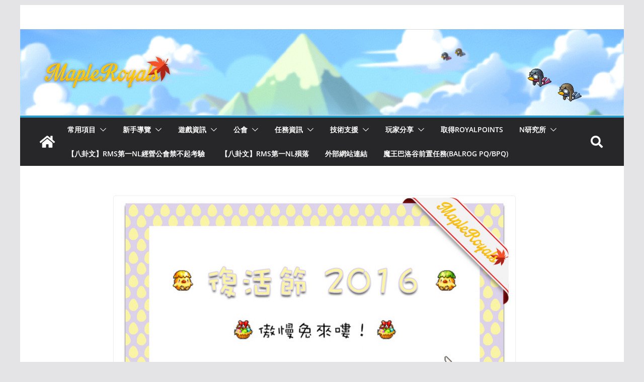

--- FILE ---
content_type: text/html; charset=UTF-8
request_url: https://mapleroyals.net/5402/%E5%BE%A9%E6%B4%BB%E7%AF%80%E6%B4%BB%E5%8B%95-%E5%B0%8B%E6%89%BE%E9%BB%83%E9%87%91%E8%9B%8B
body_size: 145889
content:
		<!doctype html>
		<html lang="zh-TW">
		
<head>

			<meta charset="UTF-8"/>
		<meta name="viewport" content="width=device-width, initial-scale=1">
		<link rel="profile" href="http://gmpg.org/xfn/11"/>
		
	    <script>
      window.fbAsyncInit = function() {
        FB.init({
          appId      : '409122089276188',
          xfbml      : true,
          version    : 'v2.3'
        });
      };

      (function(d, s, id){
        var js, fjs = d.getElementsByTagName(s)[0];
        if (d.getElementById(id)) {return;}
        js = d.createElement(s); js.id = id;
        js.src = "//connect.facebook.net/zh_TW/sdk.js";
        fjs.parentNode.insertBefore(js, fjs);
      }(document, 'script', 'facebook-jssdk')); 
    </script>

	







<title>復活節活動 尋找黃金蛋 &#8211; MapleRoyals｜楓之谷私服</title>
<meta name='robots' content='max-image-preview:large' />
	<style>img:is([sizes="auto" i], [sizes^="auto," i]) { contain-intrinsic-size: 3000px 1500px }</style>
	<link rel='dns-prefetch' href='//secure.gravatar.com' />
<link rel='dns-prefetch' href='//stats.wp.com' />
<link rel='dns-prefetch' href='//v0.wordpress.com' />
<link rel='dns-prefetch' href='//jetpack.wordpress.com' />
<link rel='dns-prefetch' href='//s0.wp.com' />
<link rel='dns-prefetch' href='//public-api.wordpress.com' />
<link rel='dns-prefetch' href='//0.gravatar.com' />
<link rel='dns-prefetch' href='//1.gravatar.com' />
<link rel='dns-prefetch' href='//2.gravatar.com' />
<link rel="alternate" type="application/rss+xml" title="訂閱《MapleRoyals｜楓之谷私服》&raquo; 資訊提供" href="https://mapleroyals.net/feed" />
<link rel="alternate" type="application/rss+xml" title="訂閱《MapleRoyals｜楓之谷私服》&raquo; 留言的資訊提供" href="https://mapleroyals.net/comments/feed" />
<link rel="alternate" type="application/rss+xml" title="訂閱《MapleRoyals｜楓之谷私服 》&raquo;〈復活節活動 尋找黃金蛋〉留言的資訊提供" href="https://mapleroyals.net/5402/%e5%be%a9%e6%b4%bb%e7%af%80%e6%b4%bb%e5%8b%95-%e5%b0%8b%e6%89%be%e9%bb%83%e9%87%91%e8%9b%8b/feed" />
<script type="text/javascript">
/* <![CDATA[ */
window._wpemojiSettings = {"baseUrl":"https:\/\/s.w.org\/images\/core\/emoji\/16.0.1\/72x72\/","ext":".png","svgUrl":"https:\/\/s.w.org\/images\/core\/emoji\/16.0.1\/svg\/","svgExt":".svg","source":{"concatemoji":"https:\/\/mapleroyals.net\/wp-includes\/js\/wp-emoji-release.min.js?ver=3aa841fc144e604d238af37e6a254eb9"}};
/*! This file is auto-generated */
!function(s,n){var o,i,e;function c(e){try{var t={supportTests:e,timestamp:(new Date).valueOf()};sessionStorage.setItem(o,JSON.stringify(t))}catch(e){}}function p(e,t,n){e.clearRect(0,0,e.canvas.width,e.canvas.height),e.fillText(t,0,0);var t=new Uint32Array(e.getImageData(0,0,e.canvas.width,e.canvas.height).data),a=(e.clearRect(0,0,e.canvas.width,e.canvas.height),e.fillText(n,0,0),new Uint32Array(e.getImageData(0,0,e.canvas.width,e.canvas.height).data));return t.every(function(e,t){return e===a[t]})}function u(e,t){e.clearRect(0,0,e.canvas.width,e.canvas.height),e.fillText(t,0,0);for(var n=e.getImageData(16,16,1,1),a=0;a<n.data.length;a++)if(0!==n.data[a])return!1;return!0}function f(e,t,n,a){switch(t){case"flag":return n(e,"\ud83c\udff3\ufe0f\u200d\u26a7\ufe0f","\ud83c\udff3\ufe0f\u200b\u26a7\ufe0f")?!1:!n(e,"\ud83c\udde8\ud83c\uddf6","\ud83c\udde8\u200b\ud83c\uddf6")&&!n(e,"\ud83c\udff4\udb40\udc67\udb40\udc62\udb40\udc65\udb40\udc6e\udb40\udc67\udb40\udc7f","\ud83c\udff4\u200b\udb40\udc67\u200b\udb40\udc62\u200b\udb40\udc65\u200b\udb40\udc6e\u200b\udb40\udc67\u200b\udb40\udc7f");case"emoji":return!a(e,"\ud83e\udedf")}return!1}function g(e,t,n,a){var r="undefined"!=typeof WorkerGlobalScope&&self instanceof WorkerGlobalScope?new OffscreenCanvas(300,150):s.createElement("canvas"),o=r.getContext("2d",{willReadFrequently:!0}),i=(o.textBaseline="top",o.font="600 32px Arial",{});return e.forEach(function(e){i[e]=t(o,e,n,a)}),i}function t(e){var t=s.createElement("script");t.src=e,t.defer=!0,s.head.appendChild(t)}"undefined"!=typeof Promise&&(o="wpEmojiSettingsSupports",i=["flag","emoji"],n.supports={everything:!0,everythingExceptFlag:!0},e=new Promise(function(e){s.addEventListener("DOMContentLoaded",e,{once:!0})}),new Promise(function(t){var n=function(){try{var e=JSON.parse(sessionStorage.getItem(o));if("object"==typeof e&&"number"==typeof e.timestamp&&(new Date).valueOf()<e.timestamp+604800&&"object"==typeof e.supportTests)return e.supportTests}catch(e){}return null}();if(!n){if("undefined"!=typeof Worker&&"undefined"!=typeof OffscreenCanvas&&"undefined"!=typeof URL&&URL.createObjectURL&&"undefined"!=typeof Blob)try{var e="postMessage("+g.toString()+"("+[JSON.stringify(i),f.toString(),p.toString(),u.toString()].join(",")+"));",a=new Blob([e],{type:"text/javascript"}),r=new Worker(URL.createObjectURL(a),{name:"wpTestEmojiSupports"});return void(r.onmessage=function(e){c(n=e.data),r.terminate(),t(n)})}catch(e){}c(n=g(i,f,p,u))}t(n)}).then(function(e){for(var t in e)n.supports[t]=e[t],n.supports.everything=n.supports.everything&&n.supports[t],"flag"!==t&&(n.supports.everythingExceptFlag=n.supports.everythingExceptFlag&&n.supports[t]);n.supports.everythingExceptFlag=n.supports.everythingExceptFlag&&!n.supports.flag,n.DOMReady=!1,n.readyCallback=function(){n.DOMReady=!0}}).then(function(){return e}).then(function(){var e;n.supports.everything||(n.readyCallback(),(e=n.source||{}).concatemoji?t(e.concatemoji):e.wpemoji&&e.twemoji&&(t(e.twemoji),t(e.wpemoji)))}))}((window,document),window._wpemojiSettings);
/* ]]> */
</script>
<style type="text/css">
.hasCountdown{text-shadow:transparent 0 1px 1px;overflow:hidden;padding:5px}.countdown_rtl{direction:rtl}.countdown_holding span{background-color:#ccc}.countdown_row{clear:both;width:100%;text-align:center}.countdown_show1 .countdown_section{width:98%}.countdown_show2 .countdown_section{width:48%}.countdown_show3 .countdown_section{width:32.5%}.countdown_show4 .countdown_section{width:24.5%}.countdown_show5 .countdown_section{width:19.5%}.countdown_show6 .countdown_section{width:16.25%}.countdown_show7 .countdown_section{width:14%}.countdown_section{display:block;float:left;font-size:75%;text-align:center;margin:3px 0}.countdown_amount{font-size:200%}.countdown_descr{display:block;width:100%}a.countdown_infolink{display:block;border-radius:10px;width:14px;height:13px;float:right;font-size:9px;line-height:13px;font-weight:700;text-align:center;position:relative;top:-15px;border:1px solid}#countdown-preview{padding:10px}</style>
<link rel='stylesheet' id='jetpack_related-posts-css' href='https://mapleroyals.net/wp-content/plugins/jetpack/modules/related-posts/related-posts.css?ver=20240116' type='text/css' media='all' />
<link rel='stylesheet' id='wbmpl-frontend-style-css' href='https://mapleroyals.net/wp-content/plugins/magic-post-listing/assets/css/frontend.css?ver=3aa841fc144e604d238af37e6a254eb9' type='text/css' media='all' />
<link rel='stylesheet' id='font-awesome-css' href='https://mapleroyals.net/wp-content/plugins/magic-post-listing/assets/packages/font-awesome/css/font-awesome.min.css?ver=3aa841fc144e604d238af37e6a254eb9' type='text/css' media='all' />
<link rel='stylesheet' id='hfe-widgets-style-css' href='https://mapleroyals.net/wp-content/plugins/header-footer-elementor/inc/widgets-css/frontend.css?ver=2.7.0' type='text/css' media='all' />
<style id='wp-emoji-styles-inline-css' type='text/css'>

	img.wp-smiley, img.emoji {
		display: inline !important;
		border: none !important;
		box-shadow: none !important;
		height: 1em !important;
		width: 1em !important;
		margin: 0 0.07em !important;
		vertical-align: -0.1em !important;
		background: none !important;
		padding: 0 !important;
	}
</style>
<link rel='stylesheet' id='wp-block-library-css' href='https://mapleroyals.net/wp-includes/css/dist/block-library/style.min.css?ver=3aa841fc144e604d238af37e6a254eb9' type='text/css' media='all' />
<style id='wp-block-library-theme-inline-css' type='text/css'>
.wp-block-audio :where(figcaption){color:#555;font-size:13px;text-align:center}.is-dark-theme .wp-block-audio :where(figcaption){color:#ffffffa6}.wp-block-audio{margin:0 0 1em}.wp-block-code{border:1px solid #ccc;border-radius:4px;font-family:Menlo,Consolas,monaco,monospace;padding:.8em 1em}.wp-block-embed :where(figcaption){color:#555;font-size:13px;text-align:center}.is-dark-theme .wp-block-embed :where(figcaption){color:#ffffffa6}.wp-block-embed{margin:0 0 1em}.blocks-gallery-caption{color:#555;font-size:13px;text-align:center}.is-dark-theme .blocks-gallery-caption{color:#ffffffa6}:root :where(.wp-block-image figcaption){color:#555;font-size:13px;text-align:center}.is-dark-theme :root :where(.wp-block-image figcaption){color:#ffffffa6}.wp-block-image{margin:0 0 1em}.wp-block-pullquote{border-bottom:4px solid;border-top:4px solid;color:currentColor;margin-bottom:1.75em}.wp-block-pullquote cite,.wp-block-pullquote footer,.wp-block-pullquote__citation{color:currentColor;font-size:.8125em;font-style:normal;text-transform:uppercase}.wp-block-quote{border-left:.25em solid;margin:0 0 1.75em;padding-left:1em}.wp-block-quote cite,.wp-block-quote footer{color:currentColor;font-size:.8125em;font-style:normal;position:relative}.wp-block-quote:where(.has-text-align-right){border-left:none;border-right:.25em solid;padding-left:0;padding-right:1em}.wp-block-quote:where(.has-text-align-center){border:none;padding-left:0}.wp-block-quote.is-large,.wp-block-quote.is-style-large,.wp-block-quote:where(.is-style-plain){border:none}.wp-block-search .wp-block-search__label{font-weight:700}.wp-block-search__button{border:1px solid #ccc;padding:.375em .625em}:where(.wp-block-group.has-background){padding:1.25em 2.375em}.wp-block-separator.has-css-opacity{opacity:.4}.wp-block-separator{border:none;border-bottom:2px solid;margin-left:auto;margin-right:auto}.wp-block-separator.has-alpha-channel-opacity{opacity:1}.wp-block-separator:not(.is-style-wide):not(.is-style-dots){width:100px}.wp-block-separator.has-background:not(.is-style-dots){border-bottom:none;height:1px}.wp-block-separator.has-background:not(.is-style-wide):not(.is-style-dots){height:2px}.wp-block-table{margin:0 0 1em}.wp-block-table td,.wp-block-table th{word-break:normal}.wp-block-table :where(figcaption){color:#555;font-size:13px;text-align:center}.is-dark-theme .wp-block-table :where(figcaption){color:#ffffffa6}.wp-block-video :where(figcaption){color:#555;font-size:13px;text-align:center}.is-dark-theme .wp-block-video :where(figcaption){color:#ffffffa6}.wp-block-video{margin:0 0 1em}:root :where(.wp-block-template-part.has-background){margin-bottom:0;margin-top:0;padding:1.25em 2.375em}
</style>
<link rel='stylesheet' id='mediaelement-css' href='https://mapleroyals.net/wp-includes/js/mediaelement/mediaelementplayer-legacy.min.css?ver=4.2.17' type='text/css' media='all' />
<link rel='stylesheet' id='wp-mediaelement-css' href='https://mapleroyals.net/wp-includes/js/mediaelement/wp-mediaelement.min.css?ver=3aa841fc144e604d238af37e6a254eb9' type='text/css' media='all' />
<style id='jetpack-sharing-buttons-style-inline-css' type='text/css'>
.jetpack-sharing-buttons__services-list{display:flex;flex-direction:row;flex-wrap:wrap;gap:0;list-style-type:none;margin:5px;padding:0}.jetpack-sharing-buttons__services-list.has-small-icon-size{font-size:12px}.jetpack-sharing-buttons__services-list.has-normal-icon-size{font-size:16px}.jetpack-sharing-buttons__services-list.has-large-icon-size{font-size:24px}.jetpack-sharing-buttons__services-list.has-huge-icon-size{font-size:36px}@media print{.jetpack-sharing-buttons__services-list{display:none!important}}.editor-styles-wrapper .wp-block-jetpack-sharing-buttons{gap:0;padding-inline-start:0}ul.jetpack-sharing-buttons__services-list.has-background{padding:1.25em 2.375em}
</style>
<style id='global-styles-inline-css' type='text/css'>
:root{--wp--preset--aspect-ratio--square: 1;--wp--preset--aspect-ratio--4-3: 4/3;--wp--preset--aspect-ratio--3-4: 3/4;--wp--preset--aspect-ratio--3-2: 3/2;--wp--preset--aspect-ratio--2-3: 2/3;--wp--preset--aspect-ratio--16-9: 16/9;--wp--preset--aspect-ratio--9-16: 9/16;--wp--preset--color--black: #000000;--wp--preset--color--cyan-bluish-gray: #abb8c3;--wp--preset--color--white: #ffffff;--wp--preset--color--pale-pink: #f78da7;--wp--preset--color--vivid-red: #cf2e2e;--wp--preset--color--luminous-vivid-orange: #ff6900;--wp--preset--color--luminous-vivid-amber: #fcb900;--wp--preset--color--light-green-cyan: #7bdcb5;--wp--preset--color--vivid-green-cyan: #00d084;--wp--preset--color--pale-cyan-blue: #8ed1fc;--wp--preset--color--vivid-cyan-blue: #0693e3;--wp--preset--color--vivid-purple: #9b51e0;--wp--preset--gradient--vivid-cyan-blue-to-vivid-purple: linear-gradient(135deg,rgba(6,147,227,1) 0%,rgb(155,81,224) 100%);--wp--preset--gradient--light-green-cyan-to-vivid-green-cyan: linear-gradient(135deg,rgb(122,220,180) 0%,rgb(0,208,130) 100%);--wp--preset--gradient--luminous-vivid-amber-to-luminous-vivid-orange: linear-gradient(135deg,rgba(252,185,0,1) 0%,rgba(255,105,0,1) 100%);--wp--preset--gradient--luminous-vivid-orange-to-vivid-red: linear-gradient(135deg,rgba(255,105,0,1) 0%,rgb(207,46,46) 100%);--wp--preset--gradient--very-light-gray-to-cyan-bluish-gray: linear-gradient(135deg,rgb(238,238,238) 0%,rgb(169,184,195) 100%);--wp--preset--gradient--cool-to-warm-spectrum: linear-gradient(135deg,rgb(74,234,220) 0%,rgb(151,120,209) 20%,rgb(207,42,186) 40%,rgb(238,44,130) 60%,rgb(251,105,98) 80%,rgb(254,248,76) 100%);--wp--preset--gradient--blush-light-purple: linear-gradient(135deg,rgb(255,206,236) 0%,rgb(152,150,240) 100%);--wp--preset--gradient--blush-bordeaux: linear-gradient(135deg,rgb(254,205,165) 0%,rgb(254,45,45) 50%,rgb(107,0,62) 100%);--wp--preset--gradient--luminous-dusk: linear-gradient(135deg,rgb(255,203,112) 0%,rgb(199,81,192) 50%,rgb(65,88,208) 100%);--wp--preset--gradient--pale-ocean: linear-gradient(135deg,rgb(255,245,203) 0%,rgb(182,227,212) 50%,rgb(51,167,181) 100%);--wp--preset--gradient--electric-grass: linear-gradient(135deg,rgb(202,248,128) 0%,rgb(113,206,126) 100%);--wp--preset--gradient--midnight: linear-gradient(135deg,rgb(2,3,129) 0%,rgb(40,116,252) 100%);--wp--preset--font-size--small: 14px;--wp--preset--font-size--medium: 16px;--wp--preset--font-size--large: 18px;--wp--preset--font-size--x-large: 28px;--wp--preset--font-size--xx-large: 34px;--wp--preset--font-family--ibm-plex-serif: IBM Plex Serif, sans-serif;--wp--preset--font-family--inter: Inter, sans-serif;--wp--preset--spacing--20: 0.44rem;--wp--preset--spacing--30: 0.67rem;--wp--preset--spacing--40: 1rem;--wp--preset--spacing--50: 1.5rem;--wp--preset--spacing--60: 2.25rem;--wp--preset--spacing--70: 3.38rem;--wp--preset--spacing--80: 5.06rem;--wp--preset--shadow--natural: 6px 6px 9px rgba(0, 0, 0, 0.2);--wp--preset--shadow--deep: 12px 12px 50px rgba(0, 0, 0, 0.4);--wp--preset--shadow--sharp: 6px 6px 0px rgba(0, 0, 0, 0.2);--wp--preset--shadow--outlined: 6px 6px 0px -3px rgba(255, 255, 255, 1), 6px 6px rgba(0, 0, 0, 1);--wp--preset--shadow--crisp: 6px 6px 0px rgba(0, 0, 0, 1);}:root { --wp--style--global--content-size: 760px;--wp--style--global--wide-size: 1160px; }:where(body) { margin: 0; }.wp-site-blocks > .alignleft { float: left; margin-right: 2em; }.wp-site-blocks > .alignright { float: right; margin-left: 2em; }.wp-site-blocks > .aligncenter { justify-content: center; margin-left: auto; margin-right: auto; }:where(.wp-site-blocks) > * { margin-block-start: 24px; margin-block-end: 0; }:where(.wp-site-blocks) > :first-child { margin-block-start: 0; }:where(.wp-site-blocks) > :last-child { margin-block-end: 0; }:root { --wp--style--block-gap: 24px; }:root :where(.is-layout-flow) > :first-child{margin-block-start: 0;}:root :where(.is-layout-flow) > :last-child{margin-block-end: 0;}:root :where(.is-layout-flow) > *{margin-block-start: 24px;margin-block-end: 0;}:root :where(.is-layout-constrained) > :first-child{margin-block-start: 0;}:root :where(.is-layout-constrained) > :last-child{margin-block-end: 0;}:root :where(.is-layout-constrained) > *{margin-block-start: 24px;margin-block-end: 0;}:root :where(.is-layout-flex){gap: 24px;}:root :where(.is-layout-grid){gap: 24px;}.is-layout-flow > .alignleft{float: left;margin-inline-start: 0;margin-inline-end: 2em;}.is-layout-flow > .alignright{float: right;margin-inline-start: 2em;margin-inline-end: 0;}.is-layout-flow > .aligncenter{margin-left: auto !important;margin-right: auto !important;}.is-layout-constrained > .alignleft{float: left;margin-inline-start: 0;margin-inline-end: 2em;}.is-layout-constrained > .alignright{float: right;margin-inline-start: 2em;margin-inline-end: 0;}.is-layout-constrained > .aligncenter{margin-left: auto !important;margin-right: auto !important;}.is-layout-constrained > :where(:not(.alignleft):not(.alignright):not(.alignfull)){max-width: var(--wp--style--global--content-size);margin-left: auto !important;margin-right: auto !important;}.is-layout-constrained > .alignwide{max-width: var(--wp--style--global--wide-size);}body .is-layout-flex{display: flex;}.is-layout-flex{flex-wrap: wrap;align-items: center;}.is-layout-flex > :is(*, div){margin: 0;}body .is-layout-grid{display: grid;}.is-layout-grid > :is(*, div){margin: 0;}body{padding-top: 0px;padding-right: 0px;padding-bottom: 0px;padding-left: 0px;}a:where(:not(.wp-element-button)){text-decoration: underline;}:root :where(.wp-element-button, .wp-block-button__link){background-color: #32373c;border-width: 0;color: #fff;font-family: inherit;font-size: inherit;line-height: inherit;padding: calc(0.667em + 2px) calc(1.333em + 2px);text-decoration: none;}.has-black-color{color: var(--wp--preset--color--black) !important;}.has-cyan-bluish-gray-color{color: var(--wp--preset--color--cyan-bluish-gray) !important;}.has-white-color{color: var(--wp--preset--color--white) !important;}.has-pale-pink-color{color: var(--wp--preset--color--pale-pink) !important;}.has-vivid-red-color{color: var(--wp--preset--color--vivid-red) !important;}.has-luminous-vivid-orange-color{color: var(--wp--preset--color--luminous-vivid-orange) !important;}.has-luminous-vivid-amber-color{color: var(--wp--preset--color--luminous-vivid-amber) !important;}.has-light-green-cyan-color{color: var(--wp--preset--color--light-green-cyan) !important;}.has-vivid-green-cyan-color{color: var(--wp--preset--color--vivid-green-cyan) !important;}.has-pale-cyan-blue-color{color: var(--wp--preset--color--pale-cyan-blue) !important;}.has-vivid-cyan-blue-color{color: var(--wp--preset--color--vivid-cyan-blue) !important;}.has-vivid-purple-color{color: var(--wp--preset--color--vivid-purple) !important;}.has-black-background-color{background-color: var(--wp--preset--color--black) !important;}.has-cyan-bluish-gray-background-color{background-color: var(--wp--preset--color--cyan-bluish-gray) !important;}.has-white-background-color{background-color: var(--wp--preset--color--white) !important;}.has-pale-pink-background-color{background-color: var(--wp--preset--color--pale-pink) !important;}.has-vivid-red-background-color{background-color: var(--wp--preset--color--vivid-red) !important;}.has-luminous-vivid-orange-background-color{background-color: var(--wp--preset--color--luminous-vivid-orange) !important;}.has-luminous-vivid-amber-background-color{background-color: var(--wp--preset--color--luminous-vivid-amber) !important;}.has-light-green-cyan-background-color{background-color: var(--wp--preset--color--light-green-cyan) !important;}.has-vivid-green-cyan-background-color{background-color: var(--wp--preset--color--vivid-green-cyan) !important;}.has-pale-cyan-blue-background-color{background-color: var(--wp--preset--color--pale-cyan-blue) !important;}.has-vivid-cyan-blue-background-color{background-color: var(--wp--preset--color--vivid-cyan-blue) !important;}.has-vivid-purple-background-color{background-color: var(--wp--preset--color--vivid-purple) !important;}.has-black-border-color{border-color: var(--wp--preset--color--black) !important;}.has-cyan-bluish-gray-border-color{border-color: var(--wp--preset--color--cyan-bluish-gray) !important;}.has-white-border-color{border-color: var(--wp--preset--color--white) !important;}.has-pale-pink-border-color{border-color: var(--wp--preset--color--pale-pink) !important;}.has-vivid-red-border-color{border-color: var(--wp--preset--color--vivid-red) !important;}.has-luminous-vivid-orange-border-color{border-color: var(--wp--preset--color--luminous-vivid-orange) !important;}.has-luminous-vivid-amber-border-color{border-color: var(--wp--preset--color--luminous-vivid-amber) !important;}.has-light-green-cyan-border-color{border-color: var(--wp--preset--color--light-green-cyan) !important;}.has-vivid-green-cyan-border-color{border-color: var(--wp--preset--color--vivid-green-cyan) !important;}.has-pale-cyan-blue-border-color{border-color: var(--wp--preset--color--pale-cyan-blue) !important;}.has-vivid-cyan-blue-border-color{border-color: var(--wp--preset--color--vivid-cyan-blue) !important;}.has-vivid-purple-border-color{border-color: var(--wp--preset--color--vivid-purple) !important;}.has-vivid-cyan-blue-to-vivid-purple-gradient-background{background: var(--wp--preset--gradient--vivid-cyan-blue-to-vivid-purple) !important;}.has-light-green-cyan-to-vivid-green-cyan-gradient-background{background: var(--wp--preset--gradient--light-green-cyan-to-vivid-green-cyan) !important;}.has-luminous-vivid-amber-to-luminous-vivid-orange-gradient-background{background: var(--wp--preset--gradient--luminous-vivid-amber-to-luminous-vivid-orange) !important;}.has-luminous-vivid-orange-to-vivid-red-gradient-background{background: var(--wp--preset--gradient--luminous-vivid-orange-to-vivid-red) !important;}.has-very-light-gray-to-cyan-bluish-gray-gradient-background{background: var(--wp--preset--gradient--very-light-gray-to-cyan-bluish-gray) !important;}.has-cool-to-warm-spectrum-gradient-background{background: var(--wp--preset--gradient--cool-to-warm-spectrum) !important;}.has-blush-light-purple-gradient-background{background: var(--wp--preset--gradient--blush-light-purple) !important;}.has-blush-bordeaux-gradient-background{background: var(--wp--preset--gradient--blush-bordeaux) !important;}.has-luminous-dusk-gradient-background{background: var(--wp--preset--gradient--luminous-dusk) !important;}.has-pale-ocean-gradient-background{background: var(--wp--preset--gradient--pale-ocean) !important;}.has-electric-grass-gradient-background{background: var(--wp--preset--gradient--electric-grass) !important;}.has-midnight-gradient-background{background: var(--wp--preset--gradient--midnight) !important;}.has-small-font-size{font-size: var(--wp--preset--font-size--small) !important;}.has-medium-font-size{font-size: var(--wp--preset--font-size--medium) !important;}.has-large-font-size{font-size: var(--wp--preset--font-size--large) !important;}.has-x-large-font-size{font-size: var(--wp--preset--font-size--x-large) !important;}.has-xx-large-font-size{font-size: var(--wp--preset--font-size--xx-large) !important;}.has-ibm-plex-serif-font-family{font-family: var(--wp--preset--font-family--ibm-plex-serif) !important;}.has-inter-font-family{font-family: var(--wp--preset--font-family--inter) !important;}
:root :where(.wp-block-pullquote){font-size: 1.5em;line-height: 1.6;}
</style>
<link rel='stylesheet' id='flexslider_style-css' href='https://mapleroyals.net/wp-content/plugins/aparg-slider/css/flexslider.css?ver=3aa841fc144e604d238af37e6a254eb9' type='text/css' media='all' />
<link rel='stylesheet' id='flexslider_custom_style-css' href='https://mapleroyals.net/wp-content/plugins/aparg-slider/css/flexsliderstyles.css?ver=3aa841fc144e604d238af37e6a254eb9' type='text/css' media='all' />
<link rel='stylesheet' id='dashicons-css' href='https://mapleroyals.net/wp-includes/css/dashicons.min.css?ver=3aa841fc144e604d238af37e6a254eb9' type='text/css' media='all' />
<link rel='stylesheet' id='everest-forms-general-css' href='https://mapleroyals.net/wp-content/plugins/everest-forms/assets/css/everest-forms.css?ver=3.4.1' type='text/css' media='all' />
<link rel='stylesheet' id='jquery-intl-tel-input-css' href='https://mapleroyals.net/wp-content/plugins/everest-forms/assets/css/intlTelInput.css?ver=3.4.1' type='text/css' media='all' />
<link rel='stylesheet' id='collapseomatic-css-css' href='https://mapleroyals.net/wp-content/plugins/jquery-collapse-o-matic/light_style.css?ver=1.6' type='text/css' media='all' />
<link rel='stylesheet' id='wp-faq-public-style-css' href='https://mapleroyals.net/wp-content/plugins/sp-faq/assets/css/wp-faq-public.css?ver=3.9.4' type='text/css' media='all' />
<link rel='stylesheet' id='flipclock-css' href='https://mapleroyals.net/wp-content/plugins/wp-flipclock/inc/css/flipclock.css?ver=3aa841fc144e604d238af37e6a254eb9' type='text/css' media='all' />
<link rel='stylesheet' id='flipclock-added-css' href='https://mapleroyals.net/wp-content/plugins/wp-flipclock/inc/css/added.css?ver=3aa841fc144e604d238af37e6a254eb9' type='text/css' media='all' />
<link rel='stylesheet' id='hfe-style-css' href='https://mapleroyals.net/wp-content/plugins/header-footer-elementor/assets/css/header-footer-elementor.css?ver=2.7.0' type='text/css' media='all' />
<link rel='stylesheet' id='elementor-icons-css' href='https://mapleroyals.net/wp-content/plugins/elementor/assets/lib/eicons/css/elementor-icons.min.css?ver=5.44.0' type='text/css' media='all' />
<link rel='stylesheet' id='elementor-frontend-css' href='https://mapleroyals.net/wp-content/plugins/elementor/assets/css/frontend.min.css?ver=3.33.2' type='text/css' media='all' />
<link rel='stylesheet' id='elementor-post-63156-css' href='https://mapleroyals.net/wp-content/uploads/elementor/css/post-63156.css?ver=1766332768' type='text/css' media='all' />
<link rel='stylesheet' id='colormag-elementor-css' href='https://mapleroyals.net/wp-content/themes/colormag/inc/compatibility/elementor/assets/css/elementor.min.css?ver=4.0.16' type='text/css' media='all' />
<link rel='stylesheet' id='colormag_style-css' href='https://mapleroyals.net/wp-content/themes/colormag/style.css?ver=1769524723' type='text/css' media='all' />
<style id='colormag_style-inline-css' type='text/css'>
.colormag-button,
			blockquote, button,
			input[type=reset],
			input[type=button],
			input[type=submit],
			.cm-home-icon.front_page_on,
			.cm-post-categories a,
			.cm-primary-nav ul li ul li:hover,
			.cm-primary-nav ul li.current-menu-item,
			.cm-primary-nav ul li.current_page_ancestor,
			.cm-primary-nav ul li.current-menu-ancestor,
			.cm-primary-nav ul li.current_page_item,
			.cm-primary-nav ul li:hover,
			.cm-primary-nav ul li.focus,
			.cm-mobile-nav li a:hover,
			.colormag-header-clean #cm-primary-nav .cm-menu-toggle:hover,
			.cm-header .cm-mobile-nav li:hover,
			.cm-header .cm-mobile-nav li.current-page-ancestor,
			.cm-header .cm-mobile-nav li.current-menu-ancestor,
			.cm-header .cm-mobile-nav li.current-page-item,
			.cm-header .cm-mobile-nav li.current-menu-item,
			.cm-primary-nav ul li.focus > a,
			.cm-layout-2 .cm-primary-nav ul ul.sub-menu li.focus > a,
			.cm-mobile-nav .current-menu-item>a, .cm-mobile-nav .current_page_item>a,
			.colormag-header-clean .cm-mobile-nav li:hover > a,
			.colormag-header-clean .cm-mobile-nav li.current-page-ancestor > a,
			.colormag-header-clean .cm-mobile-nav li.current-menu-ancestor > a,
			.colormag-header-clean .cm-mobile-nav li.current-page-item > a,
			.colormag-header-clean .cm-mobile-nav li.current-menu-item > a,
			.fa.search-top:hover,
			.widget_call_to_action .btn--primary,
			.colormag-footer--classic .cm-footer-cols .cm-row .cm-widget-title span::before,
			.colormag-footer--classic-bordered .cm-footer-cols .cm-row .cm-widget-title span::before,
			.cm-featured-posts .cm-widget-title span,
			.cm-featured-category-slider-widget .cm-slide-content .cm-entry-header-meta .cm-post-categories a,
			.cm-highlighted-posts .cm-post-content .cm-entry-header-meta .cm-post-categories a,
			.cm-category-slide-next, .cm-category-slide-prev, .slide-next,
			.slide-prev, .cm-tabbed-widget ul li, .cm-posts .wp-pagenavi .current,
			.cm-posts .wp-pagenavi a:hover, .cm-secondary .cm-widget-title span,
			.cm-posts .post .cm-post-content .cm-entry-header-meta .cm-post-categories a,
			.cm-page-header .cm-page-title span, .entry-meta .post-format i,
			.format-link .cm-entry-summary a, .cm-entry-button, .infinite-scroll .tg-infinite-scroll,
			.no-more-post-text, .pagination span,
			.comments-area .comment-author-link span,
			.cm-footer-cols .cm-row .cm-widget-title span,
			.advertisement_above_footer .cm-widget-title span,
			.error, .cm-primary .cm-widget-title span,
			.related-posts-wrapper.style-three .cm-post-content .cm-entry-title a:hover:before,
			.cm-slider-area .cm-widget-title span,
			.cm-beside-slider-widget .cm-widget-title span,
			.top-full-width-sidebar .cm-widget-title span,
			.wp-block-quote, .wp-block-quote.is-style-large,
			.wp-block-quote.has-text-align-right,
			.cm-error-404 .cm-btn, .widget .wp-block-heading, .wp-block-search button,
			.widget a::before, .cm-post-date a::before,
			.byline a::before,
			.colormag-footer--classic-bordered .cm-widget-title::before,
			.wp-block-button__link,
			#cm-tertiary .cm-widget-title span,
			.link-pagination .post-page-numbers.current,
			.wp-block-query-pagination-numbers .page-numbers.current,
			.wp-element-button,
			.wp-block-button .wp-block-button__link,
			.wp-element-button,
			.cm-layout-2 .cm-primary-nav ul ul.sub-menu li:hover,
			.cm-layout-2 .cm-primary-nav ul ul.sub-menu li.current-menu-ancestor,
			.cm-layout-2 .cm-primary-nav ul ul.sub-menu li.current-menu-item,
			.cm-layout-2 .cm-primary-nav ul ul.sub-menu li.focus,
			.search-wrap button,
			.page-numbers .current,
			.cm-footer-builder .cm-widget-title span,
			.wp-block-search .wp-element-button:hover{background-color:#289dcc;}a,
			.cm-layout-2 #cm-primary-nav .fa.search-top:hover,
			.cm-layout-2 #cm-primary-nav.cm-mobile-nav .cm-random-post a:hover .fa-random,
			.cm-layout-2 #cm-primary-nav.cm-primary-nav .cm-random-post a:hover .fa-random,
			.cm-layout-2 .breaking-news .newsticker a:hover,
			.cm-layout-2 .cm-primary-nav ul li.current-menu-item > a,
			.cm-layout-2 .cm-primary-nav ul li.current_page_item > a,
			.cm-layout-2 .cm-primary-nav ul li:hover > a,
			.cm-layout-2 .cm-primary-nav ul li.focus > a
			.dark-skin .cm-layout-2-style-1 #cm-primary-nav.cm-primary-nav .cm-home-icon:hover .fa,
			.byline a:hover, .comments a:hover, .cm-edit-link a:hover, .cm-post-date a:hover,
			.social-links:not(.cm-header-actions .social-links) i.fa:hover, .cm-tag-links a:hover,
			.colormag-header-clean .social-links li:hover i.fa, .cm-layout-2-style-1 .social-links li:hover i.fa,
			.colormag-header-clean .breaking-news .newsticker a:hover, .widget_featured_posts .article-content .cm-entry-title a:hover,
			.widget_featured_slider .slide-content .cm-below-entry-meta .byline a:hover,
			.widget_featured_slider .slide-content .cm-below-entry-meta .comments a:hover,
			.widget_featured_slider .slide-content .cm-below-entry-meta .cm-post-date a:hover,
			.widget_featured_slider .slide-content .cm-entry-title a:hover,
			.widget_block_picture_news.widget_featured_posts .article-content .cm-entry-title a:hover,
			.widget_highlighted_posts .article-content .cm-below-entry-meta .byline a:hover,
			.widget_highlighted_posts .article-content .cm-below-entry-meta .comments a:hover,
			.widget_highlighted_posts .article-content .cm-below-entry-meta .cm-post-date a:hover,
			.widget_highlighted_posts .article-content .cm-entry-title a:hover, i.fa-arrow-up, i.fa-arrow-down,
			.cm-site-title a, #content .post .article-content .cm-entry-title a:hover, .entry-meta .byline i,
			.entry-meta .cat-links i, .entry-meta a, .post .cm-entry-title a:hover, .search .cm-entry-title a:hover,
			.entry-meta .comments-link a:hover, .entry-meta .cm-edit-link a:hover, .entry-meta .cm-post-date a:hover,
			.entry-meta .cm-tag-links a:hover, .single #content .tags a:hover, .count, .next a:hover, .previous a:hover,
			.related-posts-main-title .fa, .single-related-posts .article-content .cm-entry-title a:hover,
			.pagination a span:hover,
			#content .comments-area a.comment-cm-edit-link:hover, #content .comments-area a.comment-permalink:hover,
			#content .comments-area article header cite a:hover, .comments-area .comment-author-link a:hover,
			.comment .comment-reply-link:hover,
			.nav-next a, .nav-previous a,
			#cm-footer .cm-footer-menu ul li a:hover,
			.cm-footer-cols .cm-row a:hover, a#scroll-up i, .related-posts-wrapper-flyout .cm-entry-title a:hover,
			.human-diff-time .human-diff-time-display:hover,
			.cm-layout-2-style-1 #cm-primary-nav .fa:hover,
			.cm-footer-bar a,
			.cm-post-date a:hover,
			.cm-author a:hover,
			.cm-comments-link a:hover,
			.cm-tag-links a:hover,
			.cm-edit-link a:hover,
			.cm-footer-bar .copyright a,
			.cm-featured-posts .cm-entry-title a:hover,
			.cm-posts .post .cm-post-content .cm-entry-title a:hover,
			.cm-posts .post .single-title-above .cm-entry-title a:hover,
			.cm-layout-2 .cm-primary-nav ul li:hover > a,
			.cm-layout-2 #cm-primary-nav .fa:hover,
			.cm-entry-title a:hover,
			button:hover, input[type="button"]:hover,
			input[type="reset"]:hover,
			input[type="submit"]:hover,
			.wp-block-button .wp-block-button__link:hover,
			.cm-button:hover,
			.wp-element-button:hover,
			li.product .added_to_cart:hover,
			.comments-area .comment-permalink:hover,
			.cm-footer-bar-area .cm-footer-bar__2 a{color:#289dcc;}#cm-primary-nav,
			.cm-contained .cm-header-2 .cm-row, .cm-header-builder.cm-full-width .cm-main-header .cm-header-bottom-row{border-top-color:#289dcc;}.cm-layout-2 #cm-primary-nav,
			.cm-layout-2 .cm-primary-nav ul ul.sub-menu li:hover,
			.cm-layout-2 .cm-primary-nav ul > li:hover > a,
			.cm-layout-2 .cm-primary-nav ul > li.current-menu-item > a,
			.cm-layout-2 .cm-primary-nav ul > li.current-menu-ancestor > a,
			.cm-layout-2 .cm-primary-nav ul ul.sub-menu li.current-menu-ancestor,
			.cm-layout-2 .cm-primary-nav ul ul.sub-menu li.current-menu-item,
			.cm-layout-2 .cm-primary-nav ul ul.sub-menu li.focus,
			cm-layout-2 .cm-primary-nav ul ul.sub-menu li.current-menu-ancestor,
			cm-layout-2 .cm-primary-nav ul ul.sub-menu li.current-menu-item,
			cm-layout-2 #cm-primary-nav .cm-menu-toggle:hover,
			cm-layout-2 #cm-primary-nav.cm-mobile-nav .cm-menu-toggle,
			cm-layout-2 .cm-primary-nav ul > li:hover > a,
			cm-layout-2 .cm-primary-nav ul > li.current-menu-item > a,
			cm-layout-2 .cm-primary-nav ul > li.current-menu-ancestor > a,
			.cm-layout-2 .cm-primary-nav ul li.focus > a, .pagination a span:hover,
			.cm-error-404 .cm-btn,
			.single-post .cm-post-categories a::after,
			.widget .block-title,
			.cm-layout-2 .cm-primary-nav ul li.focus > a,
			button,
			input[type="button"],
			input[type="reset"],
			input[type="submit"],
			.wp-block-button .wp-block-button__link,
			.cm-button,
			.wp-element-button,
			li.product .added_to_cart{border-color:#289dcc;}.cm-secondary .cm-widget-title,
			#cm-tertiary .cm-widget-title,
			.widget_featured_posts .widget-title,
			#secondary .widget-title,
			#cm-tertiary .widget-title,
			.cm-page-header .cm-page-title,
			.cm-footer-cols .cm-row .widget-title,
			.advertisement_above_footer .widget-title,
			#primary .widget-title,
			.widget_slider_area .widget-title,
			.widget_beside_slider .widget-title,
			.top-full-width-sidebar .widget-title,
			.cm-footer-cols .cm-row .cm-widget-title,
			.cm-footer-bar .copyright a,
			.cm-layout-2.cm-layout-2-style-2 #cm-primary-nav,
			.cm-layout-2 .cm-primary-nav ul > li:hover > a,
			.cm-footer-builder .cm-widget-title,
			.cm-layout-2 .cm-primary-nav ul > li.current-menu-item > a{border-bottom-color:#289dcc;}@media screen and (min-width: 992px) {.cm-primary{width:70%;}}body{background-color:eaeaea;background-position:;background-size:;background-attachment:;background-repeat:;}.cm-header .cm-menu-toggle svg,
			.cm-header .cm-menu-toggle svg{fill:#fff;}.cm-footer-bar-area .cm-footer-bar__2 a{color:#207daf;}.elementor .elementor-widget-wrap .tg-module-wrapper .module-title span,
			.elementor .elementor-widget-wrap .tg-module-wrapper .tg-post-category,
			.elementor .elementor-widget-wrap .tg-module-wrapper.tg-module-block.tg-module-block--style-5 .tg_module_block .read-more,
				.elementor .elementor-widget-wrap .tg-module-wrapper tg-module-block.tg-module-block--style-10 .tg_module_block.tg_module_block--list-small:before{background-color:#289dcc;}.elementor .elementor-widget-wrap .tg-module-wrapper .tg-module-meta .tg-module-comments a:hover,
			.elementor .elementor-widget-wrap .tg-module-wrapper .tg-module-meta .tg-post-auther-name a:hover,
			.elementor .elementor-widget-wrap .tg-module-wrapper .tg-module-meta .tg-post-date a:hover,
			.elementor .elementor-widget-wrap .tg-module-wrapper .tg-module-title:hover a,
			.elementor .elementor-widget-wrap .tg-module-wrapper.tg-module-block.tg-module-block--style-7 .tg_module_block--white .tg-module-comments a:hover,
			.elementor .elementor-widget-wrap .tg-module-wrapper.tg-module-block.tg-module-block--style-7 .tg_module_block--white .tg-post-auther-name a:hover,
			.elementor .elementor-widget-wrap .tg-module-wrapper.tg-module-block.tg-module-block--style-7 .tg_module_block--white .tg-post-date a:hover,
			.elementor .elementor-widget-wrap .tg-module-wrapper.tg-module-grid .tg_module_grid .tg-module-info .tg-module-meta a:hover,
			.elementor .elementor-widget-wrap .tg-module-wrapper.tg-module-block.tg-module-block--style-7 .tg_module_block--white .tg-module-title a:hover,
			.elementor .elementor-widget-wrap .tg-trending-news .trending-news-wrapper a:hover,
			.elementor .elementor-widget-wrap .tg-trending-news .swiper-controls .swiper-button-next:hover, .elementor .elementor-widget-wrap .tg-trending-news .swiper-controls .swiper-button-prev:hover,
			.elementor .elementor-widget-wrap .tg-module-wrapper.tg-module-block.tg-module-block--style-10 .tg_module_block--white .tg-module-title a:hover,
			.elementor .elementor-widget-wrap .tg-module-wrapper.tg-module-block.tg-module-block--style-10 .tg_module_block--white .tg-post-auther-name a:hover,
			.elementor .elementor-widget-wrap .tg-module-wrapper.tg-module-block.tg-module-block--style-10 .tg_module_block--white .tg-post-date a:hover,
			.elementor .elementor-widget-wrap .tg-module-wrapper.tg-module-block.tg-module-block--style-10 .tg_module_block--white .tg-module-comments a:hover{color:#289dcc;}.elementor .elementor-widget-wrap .tg-trending-news .swiper-controls .swiper-button-next:hover,
			.elementor .elementor-widget-wrap .tg-trending-news .swiper-controls .swiper-button-prev:hover{border-color:#289dcc;}.colormag-button,
			blockquote, button,
			input[type=reset],
			input[type=button],
			input[type=submit],
			.cm-home-icon.front_page_on,
			.cm-post-categories a,
			.cm-primary-nav ul li ul li:hover,
			.cm-primary-nav ul li.current-menu-item,
			.cm-primary-nav ul li.current_page_ancestor,
			.cm-primary-nav ul li.current-menu-ancestor,
			.cm-primary-nav ul li.current_page_item,
			.cm-primary-nav ul li:hover,
			.cm-primary-nav ul li.focus,
			.cm-mobile-nav li a:hover,
			.colormag-header-clean #cm-primary-nav .cm-menu-toggle:hover,
			.cm-header .cm-mobile-nav li:hover,
			.cm-header .cm-mobile-nav li.current-page-ancestor,
			.cm-header .cm-mobile-nav li.current-menu-ancestor,
			.cm-header .cm-mobile-nav li.current-page-item,
			.cm-header .cm-mobile-nav li.current-menu-item,
			.cm-primary-nav ul li.focus > a,
			.cm-layout-2 .cm-primary-nav ul ul.sub-menu li.focus > a,
			.cm-mobile-nav .current-menu-item>a, .cm-mobile-nav .current_page_item>a,
			.colormag-header-clean .cm-mobile-nav li:hover > a,
			.colormag-header-clean .cm-mobile-nav li.current-page-ancestor > a,
			.colormag-header-clean .cm-mobile-nav li.current-menu-ancestor > a,
			.colormag-header-clean .cm-mobile-nav li.current-page-item > a,
			.colormag-header-clean .cm-mobile-nav li.current-menu-item > a,
			.fa.search-top:hover,
			.widget_call_to_action .btn--primary,
			.colormag-footer--classic .cm-footer-cols .cm-row .cm-widget-title span::before,
			.colormag-footer--classic-bordered .cm-footer-cols .cm-row .cm-widget-title span::before,
			.cm-featured-posts .cm-widget-title span,
			.cm-featured-category-slider-widget .cm-slide-content .cm-entry-header-meta .cm-post-categories a,
			.cm-highlighted-posts .cm-post-content .cm-entry-header-meta .cm-post-categories a,
			.cm-category-slide-next, .cm-category-slide-prev, .slide-next,
			.slide-prev, .cm-tabbed-widget ul li, .cm-posts .wp-pagenavi .current,
			.cm-posts .wp-pagenavi a:hover, .cm-secondary .cm-widget-title span,
			.cm-posts .post .cm-post-content .cm-entry-header-meta .cm-post-categories a,
			.cm-page-header .cm-page-title span, .entry-meta .post-format i,
			.format-link .cm-entry-summary a, .cm-entry-button, .infinite-scroll .tg-infinite-scroll,
			.no-more-post-text, .pagination span,
			.comments-area .comment-author-link span,
			.cm-footer-cols .cm-row .cm-widget-title span,
			.advertisement_above_footer .cm-widget-title span,
			.error, .cm-primary .cm-widget-title span,
			.related-posts-wrapper.style-three .cm-post-content .cm-entry-title a:hover:before,
			.cm-slider-area .cm-widget-title span,
			.cm-beside-slider-widget .cm-widget-title span,
			.top-full-width-sidebar .cm-widget-title span,
			.wp-block-quote, .wp-block-quote.is-style-large,
			.wp-block-quote.has-text-align-right,
			.cm-error-404 .cm-btn, .widget .wp-block-heading, .wp-block-search button,
			.widget a::before, .cm-post-date a::before,
			.byline a::before,
			.colormag-footer--classic-bordered .cm-widget-title::before,
			.wp-block-button__link,
			#cm-tertiary .cm-widget-title span,
			.link-pagination .post-page-numbers.current,
			.wp-block-query-pagination-numbers .page-numbers.current,
			.wp-element-button,
			.wp-block-button .wp-block-button__link,
			.wp-element-button,
			.cm-layout-2 .cm-primary-nav ul ul.sub-menu li:hover,
			.cm-layout-2 .cm-primary-nav ul ul.sub-menu li.current-menu-ancestor,
			.cm-layout-2 .cm-primary-nav ul ul.sub-menu li.current-menu-item,
			.cm-layout-2 .cm-primary-nav ul ul.sub-menu li.focus,
			.search-wrap button,
			.page-numbers .current,
			.cm-footer-builder .cm-widget-title span,
			.wp-block-search .wp-element-button:hover{background-color:#289dcc;}a,
			.cm-layout-2 #cm-primary-nav .fa.search-top:hover,
			.cm-layout-2 #cm-primary-nav.cm-mobile-nav .cm-random-post a:hover .fa-random,
			.cm-layout-2 #cm-primary-nav.cm-primary-nav .cm-random-post a:hover .fa-random,
			.cm-layout-2 .breaking-news .newsticker a:hover,
			.cm-layout-2 .cm-primary-nav ul li.current-menu-item > a,
			.cm-layout-2 .cm-primary-nav ul li.current_page_item > a,
			.cm-layout-2 .cm-primary-nav ul li:hover > a,
			.cm-layout-2 .cm-primary-nav ul li.focus > a
			.dark-skin .cm-layout-2-style-1 #cm-primary-nav.cm-primary-nav .cm-home-icon:hover .fa,
			.byline a:hover, .comments a:hover, .cm-edit-link a:hover, .cm-post-date a:hover,
			.social-links:not(.cm-header-actions .social-links) i.fa:hover, .cm-tag-links a:hover,
			.colormag-header-clean .social-links li:hover i.fa, .cm-layout-2-style-1 .social-links li:hover i.fa,
			.colormag-header-clean .breaking-news .newsticker a:hover, .widget_featured_posts .article-content .cm-entry-title a:hover,
			.widget_featured_slider .slide-content .cm-below-entry-meta .byline a:hover,
			.widget_featured_slider .slide-content .cm-below-entry-meta .comments a:hover,
			.widget_featured_slider .slide-content .cm-below-entry-meta .cm-post-date a:hover,
			.widget_featured_slider .slide-content .cm-entry-title a:hover,
			.widget_block_picture_news.widget_featured_posts .article-content .cm-entry-title a:hover,
			.widget_highlighted_posts .article-content .cm-below-entry-meta .byline a:hover,
			.widget_highlighted_posts .article-content .cm-below-entry-meta .comments a:hover,
			.widget_highlighted_posts .article-content .cm-below-entry-meta .cm-post-date a:hover,
			.widget_highlighted_posts .article-content .cm-entry-title a:hover, i.fa-arrow-up, i.fa-arrow-down,
			.cm-site-title a, #content .post .article-content .cm-entry-title a:hover, .entry-meta .byline i,
			.entry-meta .cat-links i, .entry-meta a, .post .cm-entry-title a:hover, .search .cm-entry-title a:hover,
			.entry-meta .comments-link a:hover, .entry-meta .cm-edit-link a:hover, .entry-meta .cm-post-date a:hover,
			.entry-meta .cm-tag-links a:hover, .single #content .tags a:hover, .count, .next a:hover, .previous a:hover,
			.related-posts-main-title .fa, .single-related-posts .article-content .cm-entry-title a:hover,
			.pagination a span:hover,
			#content .comments-area a.comment-cm-edit-link:hover, #content .comments-area a.comment-permalink:hover,
			#content .comments-area article header cite a:hover, .comments-area .comment-author-link a:hover,
			.comment .comment-reply-link:hover,
			.nav-next a, .nav-previous a,
			#cm-footer .cm-footer-menu ul li a:hover,
			.cm-footer-cols .cm-row a:hover, a#scroll-up i, .related-posts-wrapper-flyout .cm-entry-title a:hover,
			.human-diff-time .human-diff-time-display:hover,
			.cm-layout-2-style-1 #cm-primary-nav .fa:hover,
			.cm-footer-bar a,
			.cm-post-date a:hover,
			.cm-author a:hover,
			.cm-comments-link a:hover,
			.cm-tag-links a:hover,
			.cm-edit-link a:hover,
			.cm-footer-bar .copyright a,
			.cm-featured-posts .cm-entry-title a:hover,
			.cm-posts .post .cm-post-content .cm-entry-title a:hover,
			.cm-posts .post .single-title-above .cm-entry-title a:hover,
			.cm-layout-2 .cm-primary-nav ul li:hover > a,
			.cm-layout-2 #cm-primary-nav .fa:hover,
			.cm-entry-title a:hover,
			button:hover, input[type="button"]:hover,
			input[type="reset"]:hover,
			input[type="submit"]:hover,
			.wp-block-button .wp-block-button__link:hover,
			.cm-button:hover,
			.wp-element-button:hover,
			li.product .added_to_cart:hover,
			.comments-area .comment-permalink:hover,
			.cm-footer-bar-area .cm-footer-bar__2 a{color:#289dcc;}#cm-primary-nav,
			.cm-contained .cm-header-2 .cm-row, .cm-header-builder.cm-full-width .cm-main-header .cm-header-bottom-row{border-top-color:#289dcc;}.cm-layout-2 #cm-primary-nav,
			.cm-layout-2 .cm-primary-nav ul ul.sub-menu li:hover,
			.cm-layout-2 .cm-primary-nav ul > li:hover > a,
			.cm-layout-2 .cm-primary-nav ul > li.current-menu-item > a,
			.cm-layout-2 .cm-primary-nav ul > li.current-menu-ancestor > a,
			.cm-layout-2 .cm-primary-nav ul ul.sub-menu li.current-menu-ancestor,
			.cm-layout-2 .cm-primary-nav ul ul.sub-menu li.current-menu-item,
			.cm-layout-2 .cm-primary-nav ul ul.sub-menu li.focus,
			cm-layout-2 .cm-primary-nav ul ul.sub-menu li.current-menu-ancestor,
			cm-layout-2 .cm-primary-nav ul ul.sub-menu li.current-menu-item,
			cm-layout-2 #cm-primary-nav .cm-menu-toggle:hover,
			cm-layout-2 #cm-primary-nav.cm-mobile-nav .cm-menu-toggle,
			cm-layout-2 .cm-primary-nav ul > li:hover > a,
			cm-layout-2 .cm-primary-nav ul > li.current-menu-item > a,
			cm-layout-2 .cm-primary-nav ul > li.current-menu-ancestor > a,
			.cm-layout-2 .cm-primary-nav ul li.focus > a, .pagination a span:hover,
			.cm-error-404 .cm-btn,
			.single-post .cm-post-categories a::after,
			.widget .block-title,
			.cm-layout-2 .cm-primary-nav ul li.focus > a,
			button,
			input[type="button"],
			input[type="reset"],
			input[type="submit"],
			.wp-block-button .wp-block-button__link,
			.cm-button,
			.wp-element-button,
			li.product .added_to_cart{border-color:#289dcc;}.cm-secondary .cm-widget-title,
			#cm-tertiary .cm-widget-title,
			.widget_featured_posts .widget-title,
			#secondary .widget-title,
			#cm-tertiary .widget-title,
			.cm-page-header .cm-page-title,
			.cm-footer-cols .cm-row .widget-title,
			.advertisement_above_footer .widget-title,
			#primary .widget-title,
			.widget_slider_area .widget-title,
			.widget_beside_slider .widget-title,
			.top-full-width-sidebar .widget-title,
			.cm-footer-cols .cm-row .cm-widget-title,
			.cm-footer-bar .copyright a,
			.cm-layout-2.cm-layout-2-style-2 #cm-primary-nav,
			.cm-layout-2 .cm-primary-nav ul > li:hover > a,
			.cm-footer-builder .cm-widget-title,
			.cm-layout-2 .cm-primary-nav ul > li.current-menu-item > a{border-bottom-color:#289dcc;}@media screen and (min-width: 992px) {.cm-primary{width:70%;}}body{background-color:eaeaea;background-position:;background-size:;background-attachment:;background-repeat:;}.cm-header .cm-menu-toggle svg,
			.cm-header .cm-menu-toggle svg{fill:#fff;}.cm-footer-bar-area .cm-footer-bar__2 a{color:#207daf;}.elementor .elementor-widget-wrap .tg-module-wrapper .module-title span,
			.elementor .elementor-widget-wrap .tg-module-wrapper .tg-post-category,
			.elementor .elementor-widget-wrap .tg-module-wrapper.tg-module-block.tg-module-block--style-5 .tg_module_block .read-more,
				.elementor .elementor-widget-wrap .tg-module-wrapper tg-module-block.tg-module-block--style-10 .tg_module_block.tg_module_block--list-small:before{background-color:#289dcc;}.elementor .elementor-widget-wrap .tg-module-wrapper .tg-module-meta .tg-module-comments a:hover,
			.elementor .elementor-widget-wrap .tg-module-wrapper .tg-module-meta .tg-post-auther-name a:hover,
			.elementor .elementor-widget-wrap .tg-module-wrapper .tg-module-meta .tg-post-date a:hover,
			.elementor .elementor-widget-wrap .tg-module-wrapper .tg-module-title:hover a,
			.elementor .elementor-widget-wrap .tg-module-wrapper.tg-module-block.tg-module-block--style-7 .tg_module_block--white .tg-module-comments a:hover,
			.elementor .elementor-widget-wrap .tg-module-wrapper.tg-module-block.tg-module-block--style-7 .tg_module_block--white .tg-post-auther-name a:hover,
			.elementor .elementor-widget-wrap .tg-module-wrapper.tg-module-block.tg-module-block--style-7 .tg_module_block--white .tg-post-date a:hover,
			.elementor .elementor-widget-wrap .tg-module-wrapper.tg-module-grid .tg_module_grid .tg-module-info .tg-module-meta a:hover,
			.elementor .elementor-widget-wrap .tg-module-wrapper.tg-module-block.tg-module-block--style-7 .tg_module_block--white .tg-module-title a:hover,
			.elementor .elementor-widget-wrap .tg-trending-news .trending-news-wrapper a:hover,
			.elementor .elementor-widget-wrap .tg-trending-news .swiper-controls .swiper-button-next:hover, .elementor .elementor-widget-wrap .tg-trending-news .swiper-controls .swiper-button-prev:hover,
			.elementor .elementor-widget-wrap .tg-module-wrapper.tg-module-block.tg-module-block--style-10 .tg_module_block--white .tg-module-title a:hover,
			.elementor .elementor-widget-wrap .tg-module-wrapper.tg-module-block.tg-module-block--style-10 .tg_module_block--white .tg-post-auther-name a:hover,
			.elementor .elementor-widget-wrap .tg-module-wrapper.tg-module-block.tg-module-block--style-10 .tg_module_block--white .tg-post-date a:hover,
			.elementor .elementor-widget-wrap .tg-module-wrapper.tg-module-block.tg-module-block--style-10 .tg_module_block--white .tg-module-comments a:hover{color:#289dcc;}.elementor .elementor-widget-wrap .tg-trending-news .swiper-controls .swiper-button-next:hover,
			.elementor .elementor-widget-wrap .tg-trending-news .swiper-controls .swiper-button-prev:hover{border-color:#289dcc;}:root{--top-grid-columns: 4;
			--main-grid-columns: 4;
			--bottom-grid-columns: 2;
			}.cm-footer-builder .cm-footer-bottom-row .cm-footer-col{flex-direction: column;}.cm-footer-builder .cm-footer-main-row .cm-footer-col{flex-direction: column;}.cm-footer-builder .cm-footer-top-row .cm-footer-col{flex-direction: column;} :root{--colormag-color-1: #eaf3fb;--colormag-color-2: #bfdcf3;--colormag-color-3: #94c4eb;--colormag-color-4: #6aace2;--colormag-color-5: #257bc1;--colormag-color-6: #1d6096;--colormag-color-7: #15446b;--colormag-color-8: #0c2941;--colormag-color-9: #040e16;}.mzb-featured-posts, .mzb-social-icon, .mzb-featured-categories, .mzb-social-icons-insert{--color--light--primary:rgba(40,157,204,0.1);}body{--color--light--primary:#289dcc;--color--primary:#289dcc;}
</style>
<link rel='stylesheet' id='font-awesome-all-css' href='https://mapleroyals.net/wp-content/themes/colormag/inc/customizer/customind/assets/fontawesome/v6/css/all.min.css?ver=6.2.4' type='text/css' media='all' />
<link rel='stylesheet' id='font-awesome-4-css' href='https://mapleroyals.net/wp-content/themes/colormag/assets/library/font-awesome/css/v4-shims.min.css?ver=4.7.0' type='text/css' media='all' />
<link rel='stylesheet' id='wp-pagenavi-css' href='https://mapleroyals.net/wp-content/plugins/wp-pagenavi/pagenavi-css.css?ver=2.70' type='text/css' media='all' />
<link rel='stylesheet' id='hfe-elementor-icons-css' href='https://mapleroyals.net/wp-content/plugins/elementor/assets/lib/eicons/css/elementor-icons.min.css?ver=5.34.0' type='text/css' media='all' />
<link rel='stylesheet' id='hfe-icons-list-css' href='https://mapleroyals.net/wp-content/plugins/elementor/assets/css/widget-icon-list.min.css?ver=3.24.3' type='text/css' media='all' />
<link rel='stylesheet' id='hfe-social-icons-css' href='https://mapleroyals.net/wp-content/plugins/elementor/assets/css/widget-social-icons.min.css?ver=3.24.0' type='text/css' media='all' />
<link rel='stylesheet' id='hfe-social-share-icons-brands-css' href='https://mapleroyals.net/wp-content/plugins/elementor/assets/lib/font-awesome/css/brands.css?ver=5.15.3' type='text/css' media='all' />
<link rel='stylesheet' id='hfe-social-share-icons-fontawesome-css' href='https://mapleroyals.net/wp-content/plugins/elementor/assets/lib/font-awesome/css/fontawesome.css?ver=5.15.3' type='text/css' media='all' />
<link rel='stylesheet' id='hfe-nav-menu-icons-css' href='https://mapleroyals.net/wp-content/plugins/elementor/assets/lib/font-awesome/css/solid.css?ver=5.15.3' type='text/css' media='all' />
<link rel='stylesheet' id='elementor-gf-local-roboto-css' href='http://mapleroyals.net/wp-content/uploads/elementor/google-fonts/css/roboto.css?ver=1742913446' type='text/css' media='all' />
<link rel='stylesheet' id='elementor-gf-local-robotoslab-css' href='http://mapleroyals.net/wp-content/uploads/elementor/google-fonts/css/robotoslab.css?ver=1742913448' type='text/css' media='all' />
<script type="text/javascript" id="jetpack_related-posts-js-extra">
/* <![CDATA[ */
var related_posts_js_options = {"post_heading":"h4"};
/* ]]> */
</script>
<script type="text/javascript" src="https://mapleroyals.net/wp-content/plugins/jetpack/_inc/build/related-posts/related-posts.min.js?ver=20240116" id="jetpack_related-posts-js"></script>
<script type="text/javascript" src="https://mapleroyals.net/wp-includes/js/jquery/jquery.min.js?ver=3.7.1" id="jquery-core-js"></script>
<script type="text/javascript" src="https://mapleroyals.net/wp-includes/js/jquery/jquery-migrate.min.js?ver=3.4.1" id="jquery-migrate-js"></script>
<script type="text/javascript" id="jquery-js-after">
/* <![CDATA[ */
!function($){"use strict";$(document).ready(function(){$(this).scrollTop()>100&&$(".hfe-scroll-to-top-wrap").removeClass("hfe-scroll-to-top-hide"),$(window).scroll(function(){$(this).scrollTop()<100?$(".hfe-scroll-to-top-wrap").fadeOut(300):$(".hfe-scroll-to-top-wrap").fadeIn(300)}),$(".hfe-scroll-to-top-wrap").on("click",function(){$("html, body").animate({scrollTop:0},300);return!1})})}(jQuery);
!function($){'use strict';$(document).ready(function(){var bar=$('.hfe-reading-progress-bar');if(!bar.length)return;$(window).on('scroll',function(){var s=$(window).scrollTop(),d=$(document).height()-$(window).height(),p=d? s/d*100:0;bar.css('width',p+'%')});});}(jQuery);
/* ]]> */
</script>
<script type="text/javascript" src="https://mapleroyals.net/wp-content/plugins/magic-post-listing/assets/js/frontend.js?ver=3aa841fc144e604d238af37e6a254eb9" id="wbmpl-frontend-script-js"></script>
<script type="text/javascript" src="https://mapleroyals.net/wp-includes/js/tinymce/tinymce.min.js?ver=49110-20250317" id="wp-tinymce-root-js"></script>
<script type="text/javascript" src="https://mapleroyals.net/wp-includes/js/tinymce/plugins/compat3x/plugin.min.js?ver=49110-20250317" id="wp-tinymce-js"></script>
<script type="text/javascript" src="https://mapleroyals.net/wp-content/plugins/aparg-slider/js/jquery.flexslider.js?ver=3aa841fc144e604d238af37e6a254eb9" id="flexslider_scripts-js"></script>
<script type="text/javascript" src="https://mapleroyals.net/wp-content/plugins/aparg-slider/js/aparg-big-slider.js?ver=3aa841fc144e604d238af37e6a254eb9" id="bigSlider_scripts-js"></script>
<script type="text/javascript" src="https://mapleroyals.net/wp-content/plugins/aparg-slider/js/jsvideourlparser.js?ver=3aa841fc144e604d238af37e6a254eb9" id="youtube_scripts-js"></script>
<script type="text/javascript" src="https://mapleroyals.net/wp-content/plugins/jquery-collapse-o-matic/js/collapse.js?ver=1.6.17" id="collapseomatic-js-js"></script>
<script type="text/javascript" src="https://mapleroyals.net/wp-content/plugins/wp-flipclock/inc/js/flipclock.min.js?ver=0.5.5" id="flipclock-js"></script>
<!--[if lte IE 8]>
<script type="text/javascript" src="https://mapleroyals.net/wp-content/themes/colormag/assets/js/html5shiv.min.js?ver=4.0.16" id="html5-js"></script>
<![endif]-->
<link rel="https://api.w.org/" href="https://mapleroyals.net/wp-json/" /><link rel="alternate" title="JSON" type="application/json" href="https://mapleroyals.net/wp-json/wp/v2/posts/5402" /><link rel="EditURI" type="application/rsd+xml" title="RSD" href="https://mapleroyals.net/xmlrpc.php?rsd" />

<link rel="canonical" href="https://mapleroyals.net/5402/%e5%be%a9%e6%b4%bb%e7%af%80%e6%b4%bb%e5%8b%95-%e5%b0%8b%e6%89%be%e9%bb%83%e9%87%91%e8%9b%8b" />
<link rel='shortlink' href='https://wp.me/p6fdJW-1p8' />
<link rel="alternate" title="oEmbed (JSON)" type="application/json+oembed" href="https://mapleroyals.net/wp-json/oembed/1.0/embed?url=https%3A%2F%2Fmapleroyals.net%2F5402%2F%25e5%25be%25a9%25e6%25b4%25bb%25e7%25af%2580%25e6%25b4%25bb%25e5%258b%2595-%25e5%25b0%258b%25e6%2589%25be%25e9%25bb%2583%25e9%2587%2591%25e8%259b%258b" />
<link rel="alternate" title="oEmbed (XML)" type="text/xml+oembed" href="https://mapleroyals.net/wp-json/oembed/1.0/embed?url=https%3A%2F%2Fmapleroyals.net%2F5402%2F%25e5%25be%25a9%25e6%25b4%25bb%25e7%25af%2580%25e6%25b4%25bb%25e5%258b%2595-%25e5%25b0%258b%25e6%2589%25be%25e9%25bb%2583%25e9%2587%2591%25e8%259b%258b&#038;format=xml" />
<meta property="fb:app_id" content="409122089276188"/><script type='text/javascript'>
var colomatduration = 'fast';
var colomatslideEffect = 'slideFade';
var colomatpauseInit = '';
var colomattouchstart = '';
</script>	<style>img#wpstats{display:none}</style>
		<link rel="apple-touch-icon" sizes="57x57" href="/wp-content/uploads/fbrfg/apple-touch-icon-57x57.png">
<link rel="apple-touch-icon" sizes="60x60" href="/wp-content/uploads/fbrfg/apple-touch-icon-60x60.png">
<link rel="apple-touch-icon" sizes="72x72" href="/wp-content/uploads/fbrfg/apple-touch-icon-72x72.png">
<link rel="apple-touch-icon" sizes="76x76" href="/wp-content/uploads/fbrfg/apple-touch-icon-76x76.png">
<link rel="apple-touch-icon" sizes="114x114" href="/wp-content/uploads/fbrfg/apple-touch-icon-114x114.png">
<link rel="apple-touch-icon" sizes="120x120" href="/wp-content/uploads/fbrfg/apple-touch-icon-120x120.png">
<link rel="apple-touch-icon" sizes="144x144" href="/wp-content/uploads/fbrfg/apple-touch-icon-144x144.png">
<link rel="apple-touch-icon" sizes="152x152" href="/wp-content/uploads/fbrfg/apple-touch-icon-152x152.png">
<link rel="apple-touch-icon" sizes="180x180" href="/wp-content/uploads/fbrfg/apple-touch-icon-180x180.png">
<link rel="icon" type="image/png" href="/wp-content/uploads/fbrfg/favicon-32x32.png" sizes="32x32">
<link rel="icon" type="image/png" href="/wp-content/uploads/fbrfg/android-chrome-192x192.png" sizes="192x192">
<link rel="icon" type="image/png" href="/wp-content/uploads/fbrfg/favicon-96x96.png" sizes="96x96">
<link rel="icon" type="image/png" href="/wp-content/uploads/fbrfg/favicon-16x16.png" sizes="16x16">
<link rel="manifest" href="/wp-content/uploads/fbrfg/manifest.json">
<link rel="mask-icon" href="/wp-content/uploads/fbrfg/safari-pinned-tab.svg" color="#5bbad5">
<link rel="shortcut icon" href="/wp-content/uploads/fbrfg/favicon.ico">
<meta name="msapplication-TileColor" content="#da532c">
<meta name="msapplication-TileImage" content="/wp-content/uploads/fbrfg/mstile-144x144.png">
<meta name="msapplication-config" content="/wp-content/uploads/fbrfg/browserconfig.xml">
<meta name="theme-color" content="#ffffff"><style data-context="foundation-flickity-css">/*! Flickity v2.0.2
http://flickity.metafizzy.co
---------------------------------------------- */.flickity-enabled{position:relative}.flickity-enabled:focus{outline:0}.flickity-viewport{overflow:hidden;position:relative;height:100%}.flickity-slider{position:absolute;width:100%;height:100%}.flickity-enabled.is-draggable{-webkit-tap-highlight-color:transparent;tap-highlight-color:transparent;-webkit-user-select:none;-moz-user-select:none;-ms-user-select:none;user-select:none}.flickity-enabled.is-draggable .flickity-viewport{cursor:move;cursor:-webkit-grab;cursor:grab}.flickity-enabled.is-draggable .flickity-viewport.is-pointer-down{cursor:-webkit-grabbing;cursor:grabbing}.flickity-prev-next-button{position:absolute;top:50%;width:44px;height:44px;border:none;border-radius:50%;background:#fff;background:hsla(0,0%,100%,.75);cursor:pointer;-webkit-transform:translateY(-50%);transform:translateY(-50%)}.flickity-prev-next-button:hover{background:#fff}.flickity-prev-next-button:focus{outline:0;box-shadow:0 0 0 5px #09f}.flickity-prev-next-button:active{opacity:.6}.flickity-prev-next-button.previous{left:10px}.flickity-prev-next-button.next{right:10px}.flickity-rtl .flickity-prev-next-button.previous{left:auto;right:10px}.flickity-rtl .flickity-prev-next-button.next{right:auto;left:10px}.flickity-prev-next-button:disabled{opacity:.3;cursor:auto}.flickity-prev-next-button svg{position:absolute;left:20%;top:20%;width:60%;height:60%}.flickity-prev-next-button .arrow{fill:#333}.flickity-page-dots{position:absolute;width:100%;bottom:-25px;padding:0;margin:0;list-style:none;text-align:center;line-height:1}.flickity-rtl .flickity-page-dots{direction:rtl}.flickity-page-dots .dot{display:inline-block;width:10px;height:10px;margin:0 8px;background:#333;border-radius:50%;opacity:.25;cursor:pointer}.flickity-page-dots .dot.is-selected{opacity:1}</style><style data-context="foundation-slideout-css">.slideout-menu{position:fixed;left:0;top:0;bottom:0;right:auto;z-index:0;width:256px;overflow-y:auto;-webkit-overflow-scrolling:touch;display:none}.slideout-menu.pushit-right{left:auto;right:0}.slideout-panel{position:relative;z-index:1;will-change:transform}.slideout-open,.slideout-open .slideout-panel,.slideout-open body{overflow:hidden}.slideout-open .slideout-menu{display:block}.pushit{display:none}</style><link rel="pingback" href="https://mapleroyals.net/xmlrpc.php"><meta name="generator" content="Elementor 3.33.2; features: additional_custom_breakpoints; settings: css_print_method-external, google_font-enabled, font_display-auto">
			<style>
				.e-con.e-parent:nth-of-type(n+4):not(.e-lazyloaded):not(.e-no-lazyload),
				.e-con.e-parent:nth-of-type(n+4):not(.e-lazyloaded):not(.e-no-lazyload) * {
					background-image: none !important;
				}
				@media screen and (max-height: 1024px) {
					.e-con.e-parent:nth-of-type(n+3):not(.e-lazyloaded):not(.e-no-lazyload),
					.e-con.e-parent:nth-of-type(n+3):not(.e-lazyloaded):not(.e-no-lazyload) * {
						background-image: none !important;
					}
				}
				@media screen and (max-height: 640px) {
					.e-con.e-parent:nth-of-type(n+2):not(.e-lazyloaded):not(.e-no-lazyload),
					.e-con.e-parent:nth-of-type(n+2):not(.e-lazyloaded):not(.e-no-lazyload) * {
						background-image: none !important;
					}
				}
			</style>
			
<!-- Jetpack Open Graph Tags -->
<meta property="og:type" content="article" />
<meta property="og:title" content="復活節活動 尋找黃金蛋" />
<meta property="og:url" content="https://mapleroyals.net/5402/%e5%be%a9%e6%b4%bb%e7%af%80%e6%b4%bb%e5%8b%95-%e5%b0%8b%e6%89%be%e9%bb%83%e9%87%91%e8%9b%8b" />
<meta property="og:description" content="已知的獎勵整理： Bunny Nunchucks（NX 點數武器） Garden Trail（NX 點數特效）..." />
<meta property="article:published_time" content="2016-03-25T06:06:51+00:00" />
<meta property="article:modified_time" content="2016-04-17T23:07:14+00:00" />
<meta property="og:site_name" content="MapleRoyals｜楓之谷私服" />
<meta property="og:image" content="https://mapleroyals.net/wp-content/uploads/2016/03/2wetLFmm.jpg" />
<meta property="og:image:width" content="800" />
<meta property="og:image:height" content="445" />
<meta property="og:image:alt" content="" />
<meta property="og:locale" content="zh_TW" />
<meta name="twitter:text:title" content="復活節活動 尋找黃金蛋" />
<meta name="twitter:image" content="https://mapleroyals.net/wp-content/uploads/2016/03/2wetLFmm.jpg?w=640" />
<meta name="twitter:card" content="summary_large_image" />

<!-- End Jetpack Open Graph Tags -->
<style class='wp-fonts-local' type='text/css'>
@font-face{font-family:"IBM Plex Serif";font-style:normal;font-weight:400;font-display:fallback;src:url('https://mapleroyals.net/wp-content/themes/colormag/assets/fonts/IBMPlexSerif-Regular.woff2') format('woff2');}
@font-face{font-family:"IBM Plex Serif";font-style:normal;font-weight:700;font-display:fallback;src:url('https://mapleroyals.net/wp-content/themes/colormag/assets/fonts/IBMPlexSerif-Bold.woff2') format('woff2');}
@font-face{font-family:"IBM Plex Serif";font-style:normal;font-weight:600;font-display:fallback;src:url('https://mapleroyals.net/wp-content/themes/colormag/assets/fonts/IBMPlexSerif-SemiBold.woff2') format('woff2');}
@font-face{font-family:Inter;font-style:normal;font-weight:400;font-display:fallback;src:url('https://mapleroyals.net/wp-content/themes/colormag/assets/fonts/Inter-Regular.woff2') format('woff2');}
</style>
<style>.ios7.web-app-mode.has-fixed header{ background-color: rgba(45,53,63,.88);}</style>








</head>

<body class="wp-singular post-template-default single single-post postid-5402 single-format-standard wp-embed-responsive wp-theme-colormag everest-forms-no-js ehf-template-colormag ehf-stylesheet-colormag cm-header-layout-1 adv-style-1 no-sidebar boxed cm-started-content elementor-default elementor-kit-63156">




		<div id="page" class="hfeed site">
				<a class="skip-link screen-reader-text" href="#main">Skip to content</a>
		

			<header id="cm-masthead" class="cm-header cm-layout-1 cm-layout-1-style-1 cm-full-width">
		
		
				<div class="cm-main-header">
		
		
	<div id="cm-header-1" class="cm-header-1">
		<div class="cm-container">
			<div class="cm-row">

				<div class="cm-header-col-1">
										<div id="cm-site-branding" class="cm-site-branding">
							</div><!-- #cm-site-branding -->
	
				</div><!-- .cm-header-col-1 -->

				<div class="cm-header-col-2">
								</div><!-- .cm-header-col-2 -->

		</div>
	</div>
</div>
		<div id="wp-custom-header" class="wp-custom-header"><div class="header-image-wrap"><a href="https://mapleroyals.net/" title="MapleRoyals｜楓之谷私服" rel="home"><img fetchpriority="high" src="https://mapleroyals.net/wp-content/uploads/2016/03/banner-01.jpg" class="header-image" width="1400" height="200" alt="MapleRoyals｜楓之谷私服"></a></div></div>
<div id="cm-header-2" class="cm-header-2">
	<nav id="cm-primary-nav" class="cm-primary-nav">
		<div class="cm-container">
			<div class="cm-row">
				
				<div class="cm-home-icon">
					<a href="https://mapleroyals.net/"
						title="MapleRoyals｜楓之谷私服"
					>
						<svg class="cm-icon cm-icon--home" xmlns="http://www.w3.org/2000/svg" viewBox="0 0 28 22"><path d="M13.6465 6.01133L5.11148 13.0409V20.6278C5.11148 20.8242 5.18952 21.0126 5.32842 21.1515C5.46733 21.2904 5.65572 21.3685 5.85217 21.3685L11.0397 21.3551C11.2355 21.3541 11.423 21.2756 11.5611 21.1368C11.6992 20.998 11.7767 20.8102 11.7767 20.6144V16.1837C11.7767 15.9873 11.8547 15.7989 11.9937 15.66C12.1326 15.521 12.321 15.443 12.5174 15.443H15.4801C15.6766 15.443 15.865 15.521 16.0039 15.66C16.1428 15.7989 16.2208 15.9873 16.2208 16.1837V20.6111C16.2205 20.7086 16.2394 20.8052 16.2765 20.8953C16.3136 20.9854 16.3681 21.0673 16.4369 21.1364C16.5057 21.2054 16.5875 21.2602 16.6775 21.2975C16.7675 21.3349 16.864 21.3541 16.9615 21.3541L22.1472 21.3685C22.3436 21.3685 22.532 21.2904 22.6709 21.1515C22.8099 21.0126 22.8879 20.8242 22.8879 20.6278V13.0358L14.3548 6.01133C14.2544 5.93047 14.1295 5.88637 14.0006 5.88637C13.8718 5.88637 13.7468 5.93047 13.6465 6.01133ZM27.1283 10.7892L23.2582 7.59917V1.18717C23.2582 1.03983 23.1997 0.898538 23.0955 0.794359C22.9913 0.69018 22.8501 0.631653 22.7027 0.631653H20.1103C19.963 0.631653 19.8217 0.69018 19.7175 0.794359C19.6133 0.898538 19.5548 1.03983 19.5548 1.18717V4.54848L15.4102 1.13856C15.0125 0.811259 14.5134 0.632307 13.9983 0.632307C13.4832 0.632307 12.9841 0.811259 12.5864 1.13856L0.868291 10.7892C0.81204 10.8357 0.765501 10.8928 0.731333 10.9573C0.697165 11.0218 0.676038 11.0924 0.66916 11.165C0.662282 11.2377 0.669786 11.311 0.691245 11.3807C0.712704 11.4505 0.747696 11.5153 0.794223 11.5715L1.97469 13.0066C2.02109 13.063 2.07816 13.1098 2.14264 13.1441C2.20711 13.1784 2.27773 13.1997 2.35044 13.2067C2.42315 13.2137 2.49653 13.2063 2.56638 13.1849C2.63623 13.1636 2.70118 13.1286 2.7575 13.0821L13.6465 4.11333C13.7468 4.03247 13.8718 3.98837 14.0006 3.98837C14.1295 3.98837 14.2544 4.03247 14.3548 4.11333L25.2442 13.0821C25.3004 13.1286 25.3653 13.1636 25.435 13.1851C25.5048 13.2065 25.5781 13.214 25.6507 13.2071C25.7234 13.2003 25.794 13.1791 25.8584 13.145C25.9229 13.1108 25.98 13.0643 26.0265 13.008L27.207 11.5729C27.2535 11.5164 27.2883 11.4512 27.3095 11.3812C27.3307 11.3111 27.3379 11.2375 27.3306 11.1647C27.3233 11.0919 27.3016 11.0212 27.2669 10.9568C27.2322 10.8923 27.1851 10.8354 27.1283 10.7892Z" /></svg>					</a>
				</div>
				
											<div class="cm-header-actions">
													<div class="cm-top-search">
						<i class="fa fa-search search-top"></i>
						<div class="search-form-top">
									
<form action="https://mapleroyals.net/" class="search-form searchform clearfix" method="get" role="search">

	<div class="search-wrap">
		<input type="search"
				class="s field"
				name="s"
				value=""
				placeholder="Search"
		/>

		<button class="search-icon" type="submit"></button>
	</div>

</form><!-- .searchform -->
						</div>
					</div>
									</div>
				
					<p class="cm-menu-toggle" aria-expanded="false">
						<svg class="cm-icon cm-icon--bars" xmlns="http://www.w3.org/2000/svg" viewBox="0 0 24 24"><path d="M21 19H3a1 1 0 0 1 0-2h18a1 1 0 0 1 0 2Zm0-6H3a1 1 0 0 1 0-2h18a1 1 0 0 1 0 2Zm0-6H3a1 1 0 0 1 0-2h18a1 1 0 0 1 0 2Z"></path></svg>						<svg class="cm-icon cm-icon--x-mark" xmlns="http://www.w3.org/2000/svg" viewBox="0 0 24 24"><path d="m13.4 12 8.3-8.3c.4-.4.4-1 0-1.4s-1-.4-1.4 0L12 10.6 3.7 2.3c-.4-.4-1-.4-1.4 0s-.4 1 0 1.4l8.3 8.3-8.3 8.3c-.4.4-.4 1 0 1.4.2.2.4.3.7.3s.5-.1.7-.3l8.3-8.3 8.3 8.3c.2.2.5.3.7.3s.5-.1.7-.3c.4-.4.4-1 0-1.4L13.4 12z"></path></svg>					</p>
					<div class="cm-menu-primary-container"><ul id="menu-main" class="menu"><li id="menu-item-62502" class="menu-item menu-item-type-custom menu-item-object-custom menu-item-home menu-item-has-children menu-item-62502"><a href="http://mapleroyals.net/">常用項目</a><span role="button" tabindex="0" class="cm-submenu-toggle" onkeypress=""><svg class="cm-icon" xmlns="http://www.w3.org/2000/svg" xml:space="preserve" viewBox="0 0 24 24"><path d="M12 17.5c-.3 0-.5-.1-.7-.3l-9-9c-.4-.4-.4-1 0-1.4s1-.4 1.4 0l8.3 8.3 8.3-8.3c.4-.4 1-.4 1.4 0s.4 1 0 1.4l-9 9c-.2.2-.4.3-.7.3z"/></svg></span>
<ul class="sub-menu">
	<li id="menu-item-62500" class="menu-item menu-item-type-post_type menu-item-object-post menu-item-62500"><a href="https://mapleroyals.net/61990/babywell">乖寶寶題庫</a></li>
	<li id="menu-item-65656" class="menu-item menu-item-type-post_type menu-item-object-page menu-item-65656"><a href="https://mapleroyals.net/mapleroyals-%e9%80%a0%e5%9e%8b%e4%b8%80%e8%a6%bd%e4%b8%bb%e9%a0%81%e9%9d%a2">MapleRoyals-臉型+髮型-主頁面</a></li>
	<li id="menu-item-63152" class="menu-item menu-item-type-post_type menu-item-object-post menu-item-63152"><a href="https://mapleroyals.net/63138/%e6%80%aa%e7%89%a9%e5%8d%a1%e7%89%87-%e6%8e%89%e5%af%b6%e5%8a%a0%e5%80%8d%e4%b8%80%e8%a6%bd">怪物卡片-掉寶加倍一覽</a></li>
	<li id="menu-item-62569" class="menu-item menu-item-type-post_type menu-item-object-page menu-item-62569"><a href="https://mapleroyals.net/game-tips/bosses">區域Boss一覽</a></li>
	<li id="menu-item-62492" class="menu-item menu-item-type-post_type menu-item-object-page menu-item-62492"><a href="https://mapleroyals.net/game-tips/boss-elemental">Boss 屬性弱點</a></li>
	<li id="menu-item-62571" class="menu-item menu-item-type-post_type menu-item-object-page menu-item-62571"><a href="https://mapleroyals.net/game-tips/leeching-guide">Leech</a></li>
	<li id="menu-item-63932" class="menu-item menu-item-type-post_type menu-item-object-page menu-item-63932"><a href="https://mapleroyals.net/%e4%b8%80%e8%88%acleech%e6%9c%8d%e5%8b%99%e4%bb%8b%e7%b4%b9%e5%90%abgoby-leech%e6%95%99%e5%ad%b8">一般leech服務介紹(含Goby leech教學)</a></li>
	<li id="menu-item-62494" class="menu-item menu-item-type-post_type menu-item-object-post menu-item-62494"><a href="https://mapleroyals.net/62309/adventurer-assignment">冒險者的任務(Olaf’s Quest)</a></li>
	<li id="menu-item-62495" class="menu-item menu-item-type-post_type menu-item-object-post menu-item-62495"><a href="https://mapleroyals.net/62122/62122">獅子王城</a></li>
</ul>
</li>
<li id="menu-item-62558" class="menu-item menu-item-type-post_type menu-item-object-page menu-item-has-children menu-item-62558"><a href="https://mapleroyals.net/noobs-guides">新手導覽</a><span role="button" tabindex="0" class="cm-submenu-toggle" onkeypress=""><svg class="cm-icon" xmlns="http://www.w3.org/2000/svg" xml:space="preserve" viewBox="0 0 24 24"><path d="M12 17.5c-.3 0-.5-.1-.7-.3l-9-9c-.4-.4-.4-1 0-1.4s1-.4 1.4 0l8.3 8.3 8.3-8.3c.4-.4 1-.4 1.4 0s.4 1 0 1.4l-9 9c-.2.2-.4.3-.7.3z"/></svg></span>
<ul class="sub-menu">
	<li id="menu-item-62528" class="menu-item menu-item-type-post_type menu-item-object-page menu-item-has-children menu-item-62528"><a href="https://mapleroyals.net/noobs-guides/game-terms-conditions">遊戲條款及細則</a><span role="button" tabindex="0" class="cm-submenu-toggle" onkeypress=""><svg class="cm-icon" xmlns="http://www.w3.org/2000/svg" xml:space="preserve" viewBox="0 0 24 24"><path d="M12 17.5c-.3 0-.5-.1-.7-.3l-9-9c-.4-.4-.4-1 0-1.4s1-.4 1.4 0l8.3 8.3 8.3-8.3c.4-.4 1-.4 1.4 0s.4 1 0 1.4l-9 9c-.2.2-.4.3-.7.3z"/></svg></span>
	<ul class="sub-menu">
		<li id="menu-item-62736" class="menu-item menu-item-type-post_type menu-item-object-post menu-item-62736"><a href="https://mapleroyals.net/62692/nx%e7%9a%84%e4%bd%bf%e7%94%a8%e6%96%b9%e5%90%91">NX的使用方向</a></li>
		<li id="menu-item-64211" class="menu-item menu-item-type-post_type menu-item-object-page menu-item-64211"><a href="https://mapleroyals.net/%e5%b8%b8%e8%a6%8b%e7%9a%84%e9%81%95%e8%a6%8f%e8%a1%8c%e7%82%ba-%e9%bb%91%e5%90%8d%e5%96%ae%e8%a1%8c%e7%82%ba">常見的違規行為/黑名單行為</a></li>
		<li id="menu-item-64031" class="menu-item menu-item-type-post_type menu-item-object-page menu-item-64031"><a href="https://mapleroyals.net/%e8%ab%96%e5%a3%87%e8%b2%b7%e8%b3%a3%e6%96%87%e7%9a%84%e6%b3%a8%e6%84%8f%e4%ba%8b%e9%a0%85">論壇買賣文的注意事項</a></li>
	</ul>
</li>
	<li id="menu-item-62529" class="menu-item menu-item-type-post_type menu-item-object-page menu-item-62529"><a href="https://mapleroyals.net/noobs-guides/vote">領取 NX 點數</a></li>
	<li id="menu-item-62573" class="menu-item menu-item-type-post_type menu-item-object-page menu-item-has-children menu-item-62573"><a href="https://mapleroyals.net/game-tips/maps-guides">地圖導覽</a><span role="button" tabindex="0" class="cm-submenu-toggle" onkeypress=""><svg class="cm-icon" xmlns="http://www.w3.org/2000/svg" xml:space="preserve" viewBox="0 0 24 24"><path d="M12 17.5c-.3 0-.5-.1-.7-.3l-9-9c-.4-.4-.4-1 0-1.4s1-.4 1.4 0l8.3 8.3 8.3-8.3c.4-.4 1-.4 1.4 0s.4 1 0 1.4l-9 9c-.2.2-.4.3-.7.3z"/></svg></span>
	<ul class="sub-menu">
		<li id="menu-item-63504" class="menu-item menu-item-type-post_type menu-item-object-page menu-item-63504"><a href="https://mapleroyals.net/%e5%9c%b0%e5%9c%96-%e5%89%8d%e5%be%80%e5%bf%83%e8%b7%b3%e5%9c%96%e7%9a%84%e8%b5%b0%e6%b3%95">地圖-前往心跳圖的走法</a></li>
		<li id="menu-item-63506" class="menu-item menu-item-type-post_type menu-item-object-page menu-item-63506"><a href="https://mapleroyals.net/%e5%9c%b0%e5%9c%96-%e5%89%8d%e5%be%80%e5%a4%a7%e8%85%b3%e5%9c%96%e7%9a%84%e8%b5%b0%e6%b3%95">地圖-前往大腳圖的走法</a></li>
	</ul>
</li>
	<li id="menu-item-62526" class="menu-item menu-item-type-post_type menu-item-object-page menu-item-has-children menu-item-62526"><a href="https://mapleroyals.net/noobs-guides/commonly-used-english">遊戲常用英文</a><span role="button" tabindex="0" class="cm-submenu-toggle" onkeypress=""><svg class="cm-icon" xmlns="http://www.w3.org/2000/svg" xml:space="preserve" viewBox="0 0 24 24"><path d="M12 17.5c-.3 0-.5-.1-.7-.3l-9-9c-.4-.4-.4-1 0-1.4s1-.4 1.4 0l8.3 8.3 8.3-8.3c.4-.4 1-.4 1.4 0s.4 1 0 1.4l-9 9c-.2.2-.4.3-.7.3z"/></svg></span>
	<ul class="sub-menu">
		<li id="menu-item-62527" class="menu-item menu-item-type-post_type menu-item-object-page menu-item-62527"><a href="https://mapleroyals.net/noobs-guides/commands">遊戲指令</a></li>
		<li id="menu-item-62585" class="menu-item menu-item-type-post_type menu-item-object-page menu-item-62585"><a href="https://mapleroyals.net/noobs-guides/items/use-items/scroll">卷軸中英文對照</a></li>
	</ul>
</li>
	<li id="menu-item-64175" class="menu-item menu-item-type-post_type menu-item-object-page menu-item-64175"><a href="https://mapleroyals.net/mapleroyals%e6%8a%80%e8%83%bd%e8%ae%8a%e5%8c%96%e6%ad%b7%e5%8f%b2%e8%a8%98%e9%8c%84">MapleRoyals技能變化歷史記錄</a></li>
	<li id="menu-item-62551" class="menu-item menu-item-type-post_type menu-item-object-page menu-item-62551"><a href="https://mapleroyals.net/quickest-npcing-method">快速賣裝方法</a></li>
	<li id="menu-item-62501" class="menu-item menu-item-type-post_type menu-item-object-post menu-item-62501"><a href="https://mapleroyals.net/60092/%e4%bb%80%e9%ba%bc%e6%98%afgodly%e7%89%a9%e5%93%81">什麼是”Godly”物品</a></li>
</ul>
</li>
<li id="menu-item-63842" class="menu-item menu-item-type-custom menu-item-object-custom menu-item-has-children menu-item-63842"><a>遊戲資訊</a><span role="button" tabindex="0" class="cm-submenu-toggle" onkeypress=""><svg class="cm-icon" xmlns="http://www.w3.org/2000/svg" xml:space="preserve" viewBox="0 0 24 24"><path d="M12 17.5c-.3 0-.5-.1-.7-.3l-9-9c-.4-.4-.4-1 0-1.4s1-.4 1.4 0l8.3 8.3 8.3-8.3c.4-.4 1-.4 1.4 0s.4 1 0 1.4l-9 9c-.2.2-.4.3-.7.3z"/></svg></span>
<ul class="sub-menu">
	<li id="menu-item-62508" class="menu-item menu-item-type-post_type menu-item-object-page menu-item-62508"><a href="https://mapleroyals.net/%e8%81%b7%e6%a5%ad%e9%81%b8%e6%93%87">職業介紹</a></li>
	<li id="menu-item-62516" class="menu-item menu-item-type-post_type menu-item-object-page menu-item-has-children menu-item-62516"><a href="https://mapleroyals.net/noobs-guides/items">道具資訊</a><span role="button" tabindex="0" class="cm-submenu-toggle" onkeypress=""><svg class="cm-icon" xmlns="http://www.w3.org/2000/svg" xml:space="preserve" viewBox="0 0 24 24"><path d="M12 17.5c-.3 0-.5-.1-.7-.3l-9-9c-.4-.4-.4-1 0-1.4s1-.4 1.4 0l8.3 8.3 8.3-8.3c.4-.4 1-.4 1.4 0s.4 1 0 1.4l-9 9c-.2.2-.4.3-.7.3z"/></svg></span>
	<ul class="sub-menu">
		<li id="menu-item-62577" class="menu-item menu-item-type-post_type menu-item-object-page menu-item-62577"><a href="https://mapleroyals.net/noobs-guides/items/maple-weapons">楓葉武器掉落</a></li>
		<li id="menu-item-62519" class="menu-item menu-item-type-post_type menu-item-object-page menu-item-62519"><a href="https://mapleroyals.net/noobs-guides/items/silver-star">銀色星星項鍊</a></li>
		<li id="menu-item-62576" class="menu-item menu-item-type-post_type menu-item-object-page menu-item-62576"><a href="https://mapleroyals.net/noobs-guides/items/itcg-%e8%a3%9d%e5%82%99%e8%a3%bd%e4%bd%9c">iTCG 裝備製作</a></li>
	</ul>
</li>
	<li id="menu-item-62582" class="menu-item menu-item-type-post_type menu-item-object-page menu-item-has-children menu-item-62582"><a href="https://mapleroyals.net/game-tips/skillbook/all-class">全職業共通技能</a><span role="button" tabindex="0" class="cm-submenu-toggle" onkeypress=""><svg class="cm-icon" xmlns="http://www.w3.org/2000/svg" xml:space="preserve" viewBox="0 0 24 24"><path d="M12 17.5c-.3 0-.5-.1-.7-.3l-9-9c-.4-.4-.4-1 0-1.4s1-.4 1.4 0l8.3 8.3 8.3-8.3c.4-.4 1-.4 1.4 0s.4 1 0 1.4l-9 9c-.2.2-.4.3-.7.3z"/></svg></span>
	<ul class="sub-menu">
		<li id="menu-item-63390" class="menu-item menu-item-type-post_type menu-item-object-page menu-item-63390"><a href="https://mapleroyals.net/%e5%8b%b3%e7%ab%a0-200%e7%ad%89%e5%8b%b3%e7%ab%a0%e8%a7%a3%e6%b3%95">勳章-200等勳章解法</a></li>
		<li id="menu-item-63617" class="menu-item menu-item-type-post_type menu-item-object-page menu-item-63617"><a href="https://mapleroyals.net/%e6%8a%80%e8%83%bd-%e6%a5%93%e8%91%89%e6%b7%a8%e5%8c%96%e8%a7%a3%e6%b3%95">技能-楓葉淨化解法</a></li>
		<li id="menu-item-63387" class="menu-item menu-item-type-post_type menu-item-object-page menu-item-63387"><a href="https://mapleroyals.net/%e6%8a%80%e8%83%bd-%e8%8b%b1%e9%9b%84%e8%bf%b4%e9%9f%bf%e8%a7%a3%e6%b3%95echo">技能-英雄迴響解法(Echo)</a></li>
		<li id="menu-item-62507" class="menu-item menu-item-type-post_type menu-item-object-page menu-item-62507"><a href="https://mapleroyals.net/%e7%a5%9e%e5%8c%a0%e4%b9%8b%e9%ad%82">技能-神匠之魂解法</a></li>
	</ul>
</li>
	<li id="menu-item-63840" class="menu-item menu-item-type-custom menu-item-object-custom menu-item-has-children menu-item-63840"><a>轉職流程</a><span role="button" tabindex="0" class="cm-submenu-toggle" onkeypress=""><svg class="cm-icon" xmlns="http://www.w3.org/2000/svg" xml:space="preserve" viewBox="0 0 24 24"><path d="M12 17.5c-.3 0-.5-.1-.7-.3l-9-9c-.4-.4-.4-1 0-1.4s1-.4 1.4 0l8.3 8.3 8.3-8.3c.4-.4 1-.4 1.4 0s.4 1 0 1.4l-9 9c-.2.2-.4.3-.7.3z"/></svg></span>
	<ul class="sub-menu">
		<li id="menu-item-62580" class="menu-item menu-item-type-post_type menu-item-object-page menu-item-62580"><a href="https://mapleroyals.net/noobs-guides/job-advancement/2nd-job-advancement">二轉流程</a></li>
		<li id="menu-item-62579" class="menu-item menu-item-type-post_type menu-item-object-page menu-item-62579"><a href="https://mapleroyals.net/noobs-guides/job-advancement/3rd-job-advancement">三轉流程</a></li>
		<li id="menu-item-62581" class="menu-item menu-item-type-post_type menu-item-object-page menu-item-62581"><a href="https://mapleroyals.net/noobs-guides/job-advancement/4th-job-advancement">四轉流程</a></li>
	</ul>
</li>
	<li id="menu-item-62549" class="menu-item menu-item-type-post_type menu-item-object-page menu-item-62549"><a href="https://mapleroyals.net/noobs-guides/%e5%88%b0%e5%ba%95%e8%a9%b2%e4%b8%8d%e8%a9%b2%e6%92%90%e9%ab%98%e5%89%af%e5%b1%ac%ef%bc%9f">到底該不該撐高副屬？</a></li>
</ul>
</li>
<li id="menu-item-62548" class="menu-item menu-item-type-post_type menu-item-object-page menu-item-has-children menu-item-62548"><a href="https://mapleroyals.net/guilds">公會</a><span role="button" tabindex="0" class="cm-submenu-toggle" onkeypress=""><svg class="cm-icon" xmlns="http://www.w3.org/2000/svg" xml:space="preserve" viewBox="0 0 24 24"><path d="M12 17.5c-.3 0-.5-.1-.7-.3l-9-9c-.4-.4-.4-1 0-1.4s1-.4 1.4 0l8.3 8.3 8.3-8.3c.4-.4 1-.4 1.4 0s.4 1 0 1.4l-9 9c-.2.2-.4.3-.7.3z"/></svg></span>
<ul class="sub-menu">
	<li id="menu-item-62878" class="menu-item menu-item-type-post_type menu-item-object-post menu-item-62878"><a href="https://mapleroyals.net/62876/%e5%a6%82%e4%bd%95%e5%89%b5%e7%ab%8b%e5%85%ac%e6%9c%83">如何創立公會</a></li>
</ul>
</li>
<li id="menu-item-64122" class="menu-item menu-item-type-custom menu-item-object-custom menu-item-has-children menu-item-64122"><a>任務資訊</a><span role="button" tabindex="0" class="cm-submenu-toggle" onkeypress=""><svg class="cm-icon" xmlns="http://www.w3.org/2000/svg" xml:space="preserve" viewBox="0 0 24 24"><path d="M12 17.5c-.3 0-.5-.1-.7-.3l-9-9c-.4-.4-.4-1 0-1.4s1-.4 1.4 0l8.3 8.3 8.3-8.3c.4-.4 1-.4 1.4 0s.4 1 0 1.4l-9 9c-.2.2-.4.3-.7.3z"/></svg></span>
<ul class="sub-menu">
	<li id="menu-item-63954" class="menu-item menu-item-type-custom menu-item-object-custom menu-item-has-children menu-item-63954"><a>四轉技能取得</a><span role="button" tabindex="0" class="cm-submenu-toggle" onkeypress=""><svg class="cm-icon" xmlns="http://www.w3.org/2000/svg" xml:space="preserve" viewBox="0 0 24 24"><path d="M12 17.5c-.3 0-.5-.1-.7-.3l-9-9c-.4-.4-.4-1 0-1.4s1-.4 1.4 0l8.3 8.3 8.3-8.3c.4-.4 1-.4 1.4 0s.4 1 0 1.4l-9 9c-.2.2-.4.3-.7.3z"/></svg></span>
	<ul class="sub-menu">
		<li id="menu-item-66579" class="menu-item menu-item-type-post_type menu-item-object-page menu-item-66579"><a href="https://mapleroyals.net/%e6%8a%80%e8%83%bd-%e6%a5%93%e8%91%89%e6%b7%a8%e5%8c%96%e8%a7%a3%e6%b3%95">技能-楓葉淨化解法</a></li>
		<li id="menu-item-63963" class="menu-item menu-item-type-post_type menu-item-object-page menu-item-63963"><a href="https://mapleroyals.net/%e8%81%b7%e6%a5%ad%e9%81%b8%e6%93%87/warrior/%e6%8a%80%e8%83%bd%e5%89%8d%e7%bd%ae%e4%bb%bb%e5%8b%99-%e6%88%b0%e5%a3%ab">技能前置任務-戰士</a></li>
		<li id="menu-item-63962" class="menu-item menu-item-type-post_type menu-item-object-page menu-item-63962"><a href="https://mapleroyals.net/%e8%81%b7%e6%a5%ad%e9%81%b8%e6%93%87/%e6%8a%80%e8%83%bd%e5%89%8d%e7%bd%ae%e4%bb%bb%e5%8b%99-%e6%b3%95%e5%b8%ab">技能前置任務-法師</a></li>
		<li id="menu-item-63964" class="menu-item menu-item-type-post_type menu-item-object-page menu-item-63964"><a href="https://mapleroyals.net/%e8%81%b7%e6%a5%ad%e9%81%b8%e6%93%87/%e6%8a%80%e8%83%bd%e5%89%8d%e7%bd%ae%e4%bb%bb%e5%8b%99-%e5%bc%93%e7%ae%ad%e6%89%8b">技能前置任務-弓箭手</a></li>
		<li id="menu-item-63960" class="menu-item menu-item-type-post_type menu-item-object-page menu-item-63960"><a href="https://mapleroyals.net/%e8%81%b7%e6%a5%ad%e9%81%b8%e6%93%87/%e6%8a%80%e8%83%bd%e5%89%8d%e7%bd%ae%e4%bb%bb%e5%8b%99-%e7%9b%9c%e8%b3%8a">技能前置任務-盜賊</a></li>
		<li id="menu-item-63961" class="menu-item menu-item-type-post_type menu-item-object-page menu-item-63961"><a href="https://mapleroyals.net/%e8%81%b7%e6%a5%ad%e9%81%b8%e6%93%87/%e6%8a%80%e8%83%bd%e5%89%8d%e7%bd%ae%e4%bb%bb%e5%8b%99-%e6%b5%b7%e7%9b%9c">技能前置任務-海盜</a></li>
	</ul>
</li>
	<li id="menu-item-65335" class="menu-item menu-item-type-post_type menu-item-object-page menu-item-65335"><a href="https://mapleroyals.net/1657/get-marry">結婚教學</a></li>
	<li id="menu-item-64035" class="menu-item menu-item-type-post_type menu-item-object-post menu-item-64035"><a href="https://mapleroyals.net/64032/%e4%bb%bb%e5%8b%99-%e5%b0%8b%e6%89%be%e4%b8%8a%e5%8f%a4%e9%ad%94%e6%9b%b8">任務-尋找上古魔書</a></li>
	<li id="menu-item-64040" class="menu-item menu-item-type-custom menu-item-object-custom menu-item-has-children menu-item-64040"><a>血量增加任務</a><span role="button" tabindex="0" class="cm-submenu-toggle" onkeypress=""><svg class="cm-icon" xmlns="http://www.w3.org/2000/svg" xml:space="preserve" viewBox="0 0 24 24"><path d="M12 17.5c-.3 0-.5-.1-.7-.3l-9-9c-.4-.4-.4-1 0-1.4s1-.4 1.4 0l8.3 8.3 8.3-8.3c.4-.4 1-.4 1.4 0s.4 1 0 1.4l-9 9c-.2.2-.4.3-.7.3z"/></svg></span>
	<ul class="sub-menu">
		<li id="menu-item-62493" class="menu-item menu-item-type-post_type menu-item-object-page menu-item-62493"><a href="https://mapleroyals.net/%e8%a1%80%e9%87%8f%e5%a2%9e%e5%8a%a0%e4%bb%bb%e5%8b%99">青春之泉(Ellinia HP Quest)</a></li>
		<li id="menu-item-63398" class="menu-item menu-item-type-post_type menu-item-object-page menu-item-63398"><a href="https://mapleroyals.net/%e8%a1%80%e9%87%8f%e5%a2%9e%e5%8a%a0%e4%bb%bb%e5%8b%99-%e5%b0%8b%e6%89%be%e7%94%9f%e5%91%bd%e9%9d%88%e8%97%a5reuels-hp-quest">尋找生命靈藥(Reuel’s HP Quest)</a></li>
	</ul>
</li>
	<li id="menu-item-64080" class="menu-item menu-item-type-post_type menu-item-object-page menu-item-64080"><a href="https://mapleroyals.net/%e5%89%8d%e7%bd%ae%e4%bb%bb%e5%8b%99">前置任務</a></li>
	<li id="menu-item-64046" class="menu-item menu-item-type-post_type menu-item-object-page menu-item-64046"><a href="https://mapleroyals.net/%e7%b5%84%e9%9a%8a%e4%bb%bb%e5%8b%99">組隊任務</a></li>
	<li id="menu-item-62567" class="menu-item menu-item-type-post_type menu-item-object-page menu-item-62567"><a href="https://mapleroyals.net/%e6%96%b0%e8%91%89%e5%9f%8e%e5%b8%82%e9%95%b7%e4%bb%bb%e5%8b%99">新葉城市長任務</a></li>
	<li id="menu-item-63431" class="menu-item menu-item-type-post_type menu-item-object-page menu-item-63431"><a href="https://mapleroyals.net/%e7%8e%ab%e7%91%b0%e5%ba%ad%e5%9c%92%e5%96%ae%e4%ba%ba%e5%89%af%e6%9c%acrg">玫瑰庭園單人副本(RG)</a></li>
	<li id="menu-item-63433" class="menu-item menu-item-type-post_type menu-item-object-page menu-item-63433"><a href="https://mapleroyals.net/lhc-%e5%9c%96%e9%a8%b0%e4%ba%a4%e6%8f%9b%e5%89%8d%e7%bd%ae%e4%bb%bb%e5%8b%99">LHC-圖騰交換前置任務</a></li>
	<li id="menu-item-63363" class="menu-item menu-item-type-post_type menu-item-object-page menu-item-63363"><a href="https://mapleroyals.net/%e5%bf%8d%e8%80%90%e4%bb%bb%e5%8b%99%e4%bb%8b%e7%b4%b9jq">忍耐任務介紹(JQ)</a></li>
	<li id="menu-item-64042" class="menu-item menu-item-type-custom menu-item-object-custom menu-item-has-children menu-item-64042"><a>寵物任務</a><span role="button" tabindex="0" class="cm-submenu-toggle" onkeypress=""><svg class="cm-icon" xmlns="http://www.w3.org/2000/svg" xml:space="preserve" viewBox="0 0 24 24"><path d="M12 17.5c-.3 0-.5-.1-.7-.3l-9-9c-.4-.4-.4-1 0-1.4s1-.4 1.4 0l8.3 8.3 8.3-8.3c.4-.4 1-.4 1.4 0s.4 1 0 1.4l-9 9c-.2.2-.4.3-.7.3z"/></svg></span>
	<ul class="sub-menu">
		<li id="menu-item-63375" class="menu-item menu-item-type-post_type menu-item-object-page menu-item-63375"><a href="https://mapleroyals.net/%e5%af%b5%e7%89%a9%e4%bb%bb%e5%8b%99-%e5%a4%9a%e5%af%b5%e4%bb%bb%e5%8b%99">寵物任務-多寵任務</a></li>
		<li id="menu-item-63381" class="menu-item menu-item-type-post_type menu-item-object-page menu-item-63381"><a href="https://mapleroyals.net/%e5%af%b5%e7%89%a9%e4%bb%bb%e5%8b%99-%e9%a8%8e%e5%af%b5%e4%bb%bb%e5%8b%99">寵物任務-騎寵任務</a></li>
		<li id="menu-item-63378" class="menu-item menu-item-type-post_type menu-item-object-page menu-item-63378"><a href="https://mapleroyals.net/%e5%af%b5%e7%89%a9%e4%bb%bb%e5%8b%99-%e5%af%b5%e7%89%a9%e7%ad%89%e9%80%9f%e4%bb%bb%e5%8b%99">寵物任務-寵物等速任務</a></li>
	</ul>
</li>
	<li id="menu-item-65902" class="menu-item menu-item-type-post_type menu-item-object-page menu-item-65902"><a href="https://mapleroyals.net/%e5%a4%a9%e7%a9%ba%e4%b9%8b%e5%9f%8eorbis%e7%b6%93%e9%a9%97%e7%89%a9%e4%ba%a4%e6%8f%9b%e7%8d%8e%e5%8b%b5exchange-quest">天空之城(Orbis)經驗物交換獎勵(Exchange Quest)</a></li>
</ul>
</li>
<li id="menu-item-62553" class="menu-item menu-item-type-post_type menu-item-object-page menu-item-has-children menu-item-62553"><a href="https://mapleroyals.net/technical-support">技術支援</a><span role="button" tabindex="0" class="cm-submenu-toggle" onkeypress=""><svg class="cm-icon" xmlns="http://www.w3.org/2000/svg" xml:space="preserve" viewBox="0 0 24 24"><path d="M12 17.5c-.3 0-.5-.1-.7-.3l-9-9c-.4-.4-.4-1 0-1.4s1-.4 1.4 0l8.3 8.3 8.3-8.3c.4-.4 1-.4 1.4 0s.4 1 0 1.4l-9 9c-.2.2-.4.3-.7.3z"/></svg></span>
<ul class="sub-menu">
	<li id="menu-item-62539" class="menu-item menu-item-type-post_type menu-item-object-page menu-item-62539"><a href="https://mapleroyals.net/qa">Q&#038;A</a></li>
	<li id="menu-item-62555" class="menu-item menu-item-type-post_type menu-item-object-page menu-item-62555"><a href="https://mapleroyals.net/technical-support/windows">如何視窗化</a></li>
	<li id="menu-item-62561" class="menu-item menu-item-type-post_type menu-item-object-page menu-item-has-children menu-item-62561"><a href="https://mapleroyals.net/noobs-guides/links">官方連結</a><span role="button" tabindex="0" class="cm-submenu-toggle" onkeypress=""><svg class="cm-icon" xmlns="http://www.w3.org/2000/svg" xml:space="preserve" viewBox="0 0 24 24"><path d="M12 17.5c-.3 0-.5-.1-.7-.3l-9-9c-.4-.4-.4-1 0-1.4s1-.4 1.4 0l8.3 8.3 8.3-8.3c.4-.4 1-.4 1.4 0s.4 1 0 1.4l-9 9c-.2.2-.4.3-.7.3z"/></svg></span>
	<ul class="sub-menu">
		<li id="menu-item-62515" class="menu-item menu-item-type-post_type menu-item-object-page menu-item-62515"><a href="https://mapleroyals.net/download">遊戲載點</a></li>
		<li id="menu-item-62525" class="menu-item menu-item-type-post_type menu-item-object-page menu-item-62525"><a href="https://mapleroyals.net/noobs-guides/register">申請帳號</a></li>
	</ul>
</li>
	<li id="menu-item-62560" class="menu-item menu-item-type-post_type menu-item-object-page menu-item-has-children menu-item-62560"><a href="https://mapleroyals.net/noobs-guides/how-to-install">安裝流程</a><span role="button" tabindex="0" class="cm-submenu-toggle" onkeypress=""><svg class="cm-icon" xmlns="http://www.w3.org/2000/svg" xml:space="preserve" viewBox="0 0 24 24"><path d="M12 17.5c-.3 0-.5-.1-.7-.3l-9-9c-.4-.4-.4-1 0-1.4s1-.4 1.4 0l8.3 8.3 8.3-8.3c.4-.4 1-.4 1.4 0s.4 1 0 1.4l-9 9c-.2.2-.4.3-.7.3z"/></svg></span>
	<ul class="sub-menu">
		<li id="menu-item-62536" class="menu-item menu-item-type-post_type menu-item-object-page menu-item-62536"><a href="https://mapleroyals.net/technical-support/error-code-guide">錯誤代碼</a></li>
	</ul>
</li>
	<li id="menu-item-62562" class="menu-item menu-item-type-post_type menu-item-object-page menu-item-has-children menu-item-62562"><a href="https://mapleroyals.net/noobs-guides/password">密碼問題</a><span role="button" tabindex="0" class="cm-submenu-toggle" onkeypress=""><svg class="cm-icon" xmlns="http://www.w3.org/2000/svg" xml:space="preserve" viewBox="0 0 24 24"><path d="M12 17.5c-.3 0-.5-.1-.7-.3l-9-9c-.4-.4-.4-1 0-1.4s1-.4 1.4 0l8.3 8.3 8.3-8.3c.4-.4 1-.4 1.4 0s.4 1 0 1.4l-9 9c-.2.2-.4.3-.7.3z"/></svg></span>
	<ul class="sub-menu">
		<li id="menu-item-62564" class="menu-item menu-item-type-post_type menu-item-object-page menu-item-62564"><a href="https://mapleroyals.net/noobs-guides/password/forgot">忘記密碼</a></li>
		<li id="menu-item-62566" class="menu-item menu-item-type-post_type menu-item-object-page menu-item-62566"><a href="https://mapleroyals.net/noobs-guides/change-password">更改密碼</a></li>
		<li id="menu-item-62563" class="menu-item menu-item-type-post_type menu-item-object-page menu-item-62563"><a href="https://mapleroyals.net/noobs-guides/password/pin">忘記 PIN 碼</a></li>
	</ul>
</li>
	<li id="menu-item-62559" class="menu-item menu-item-type-post_type menu-item-object-page menu-item-62559"><a href="https://mapleroyals.net/noobs-guides/character-deletion">刪除角色</a></li>
	<li id="menu-item-62524" class="menu-item menu-item-type-post_type menu-item-object-page menu-item-62524"><a href="https://mapleroyals.net/noobs-guides/character-fixes">無法登入（卡角色）</a></li>
</ul>
</li>
<li id="menu-item-62504" class="menu-item menu-item-type-post_type menu-item-object-page menu-item-has-children menu-item-62504"><a href="https://mapleroyals.net/player-share">玩家分享</a><span role="button" tabindex="0" class="cm-submenu-toggle" onkeypress=""><svg class="cm-icon" xmlns="http://www.w3.org/2000/svg" xml:space="preserve" viewBox="0 0 24 24"><path d="M12 17.5c-.3 0-.5-.1-.7-.3l-9-9c-.4-.4-.4-1 0-1.4s1-.4 1.4 0l8.3 8.3 8.3-8.3c.4-.4 1-.4 1.4 0s.4 1 0 1.4l-9 9c-.2.2-.4.3-.7.3z"/></svg></span>
<ul class="sub-menu">
	<li id="menu-item-63155" class="menu-item menu-item-type-post_type menu-item-object-post menu-item-63155"><a href="https://mapleroyals.net/%e5%b8%b8%e8%a6%8b%e7%9a%84%e9%81%95%e8%a6%8f%e8%a1%8c%e7%82%ba-%e9%bb%91%e5%90%8d%e5%96%ae%e8%a1%8c%e7%82%ba">常見的違規行為/黑名單行為</a></li>
	<li id="menu-item-64009" class="menu-item menu-item-type-post_type menu-item-object-post menu-item-64009"><a href="https://mapleroyals.net/63974/rms%e6%89%93%e7%8e%8b%e8%81%b7%e6%a5%ad%e6%8e%a8%e8%96%a6">RMS打王職業推薦</a></li>
	<li id="menu-item-63154" class="menu-item menu-item-type-post_type menu-item-object-post menu-item-63154"><a href="https://mapleroyals.net/63103/%e5%bc%93%e7%ae%ad%e6%89%8b%e6%9b%bf%e8%ba%ab%e8%a1%93%e7%a8%bb%e8%8d%89%e4%ba%ba%e7%9a%84%e7%94%a8%e6%b3%95">弓箭手替身術(稻草人)的用法</a></li>
	<li id="menu-item-63372" class="menu-item menu-item-type-post_type menu-item-object-post menu-item-63372"><a href="https://mapleroyals.net/63370/%e6%b3%95%e5%b8%ab%e7%9b%b8%e9%97%9c-%e6%b3%95%e5%b8%ab%e7%9a%84%e5%bc%b1%e5%8c%96%e6%ad%b7%e5%8f%b2">法師相關-法師的弱化歷史</a></li>
	<li id="menu-item-62513" class="menu-item menu-item-type-post_type menu-item-object-page menu-item-62513"><a href="https://mapleroyals.net/game-tips/mesos">賺錢方法</a></li>
	<li id="menu-item-62511" class="menu-item menu-item-type-post_type menu-item-object-page menu-item-has-children menu-item-62511"><a href="https://mapleroyals.net/game-tips/hp-washing">洗血教學</a><span role="button" tabindex="0" class="cm-submenu-toggle" onkeypress=""><svg class="cm-icon" xmlns="http://www.w3.org/2000/svg" xml:space="preserve" viewBox="0 0 24 24"><path d="M12 17.5c-.3 0-.5-.1-.7-.3l-9-9c-.4-.4-.4-1 0-1.4s1-.4 1.4 0l8.3 8.3 8.3-8.3c.4-.4 1-.4 1.4 0s.4 1 0 1.4l-9 9c-.2.2-.4.3-.7.3z"/></svg></span>
	<ul class="sub-menu">
		<li id="menu-item-62604" class="menu-item menu-item-type-post_type menu-item-object-post menu-item-62604"><a href="https://mapleroyals.net/61776/washmage">【玩家分享】洗血教學－法師</a></li>
	</ul>
</li>
	<li id="menu-item-62497" class="menu-item menu-item-type-post_type menu-item-object-post menu-item-62497"><a href="https://mapleroyals.net/62146/jqlearn">貓塔忍耐教學</a></li>
	<li id="menu-item-66536" class="menu-item menu-item-type-custom menu-item-object-custom menu-item-has-children menu-item-66536"><a>計算機</a><span role="button" tabindex="0" class="cm-submenu-toggle" onkeypress=""><svg class="cm-icon" xmlns="http://www.w3.org/2000/svg" xml:space="preserve" viewBox="0 0 24 24"><path d="M12 17.5c-.3 0-.5-.1-.7-.3l-9-9c-.4-.4-.4-1 0-1.4s1-.4 1.4 0l8.3 8.3 8.3-8.3c.4-.4 1-.4 1.4 0s.4 1 0 1.4l-9 9c-.2.2-.4.3-.7.3z"/></svg></span>
	<ul class="sub-menu">
		<li id="menu-item-66537" class="menu-item menu-item-type-post_type menu-item-object-page menu-item-66537"><a href="https://mapleroyals.net/player-share/66306-2">經驗物計算機</a></li>
		<li id="menu-item-66538" class="menu-item menu-item-type-post_type menu-item-object-page menu-item-66538"><a href="https://mapleroyals.net/player-share/%e5%91%bd%e4%b8%ad%e7%8e%87%e8%a8%88%e7%ae%97%e6%a9%9f">命中率計算機</a></li>
	</ul>
</li>
</ul>
</li>
<li id="menu-item-62550" class="menu-item menu-item-type-post_type menu-item-object-page menu-item-62550"><a href="https://mapleroyals.net/get-royalpoints">取得RoyalPoints</a></li>
<li id="menu-item-62616" class="menu-item menu-item-type-post_type menu-item-object-post menu-item-has-children menu-item-62616"><a href="https://mapleroyals.net/62612/n%e7%a0%94%e7%a9%b6%e6%89%80">N研究所</a><span role="button" tabindex="0" class="cm-submenu-toggle" onkeypress=""><svg class="cm-icon" xmlns="http://www.w3.org/2000/svg" xml:space="preserve" viewBox="0 0 24 24"><path d="M12 17.5c-.3 0-.5-.1-.7-.3l-9-9c-.4-.4-.4-1 0-1.4s1-.4 1.4 0l8.3 8.3 8.3-8.3c.4-.4 1-.4 1.4 0s.4 1 0 1.4l-9 9c-.2.2-.4.3-.7.3z"/></svg></span>
<ul class="sub-menu">
	<li id="menu-item-63151" class="menu-item menu-item-type-post_type menu-item-object-post menu-item-63151"><a href="https://mapleroyals.net/63140/rms-%e9%97%9c%e6%96%bc%e7%b3%bb%e7%b5%b1%e8%a8%ad%e5%ae%9a%e7%9a%84%e5%86%b7%e7%9f%a5%e8%ad%98%e5%8d%80">RMS-關於系統設定的冷知識區</a></li>
	<li id="menu-item-62620" class="menu-item menu-item-type-post_type menu-item-object-post menu-item-62620"><a href="https://mapleroyals.net/62618/%e8%b6%8a%e7%b4%9a%e6%89%93%e6%80%aa%e6%8c%87%e5%8d%97-2025%e5%b9%b4%e7%89%88%e6%9c%ac">越級打怪指南-2025年版本</a></li>
	<li id="menu-item-62644" class="menu-item menu-item-type-post_type menu-item-object-post menu-item-62644"><a href="https://mapleroyals.net/62624/%e8%b3%ba%e9%8c%a2%e6%8c%87%e5%8d%97-%e6%99%82%e8%96%aa100m">賺錢指南-時薪100m+</a></li>
	<li id="menu-item-62643" class="menu-item menu-item-type-post_type menu-item-object-post menu-item-62643"><a href="https://mapleroyals.net/62627/%e8%b3%ba%e9%8c%a2%e6%8c%87%e5%8d%97-%e6%99%82%e8%96%aa200m">賺錢指南-時薪200m+</a></li>
	<li id="menu-item-62642" class="menu-item menu-item-type-post_type menu-item-object-post menu-item-62642"><a href="https://mapleroyals.net/62630/%e8%b3%ba%e9%8c%a2%e6%8c%87%e5%8d%97-%e6%99%82%e8%96%aa400m">賺錢指南-時薪400m+(不公開)</a></li>
	<li id="menu-item-62641" class="menu-item menu-item-type-post_type menu-item-object-post menu-item-62641"><a href="https://mapleroyals.net/62633/%e8%b3%ba%e9%8c%a2%e6%8c%87%e5%8d%97-%e6%99%82%e8%96%aa500m">賺錢指南-時薪500m+(不公開)</a></li>
	<li id="menu-item-62640" class="menu-item menu-item-type-post_type menu-item-object-post menu-item-62640"><a href="https://mapleroyals.net/62636/%e8%b3%ba%e9%8c%a2%e6%8c%87%e5%8d%97-%e6%99%82%e8%96%aa1000m">賺錢指南-時薪1000m+(不公開)</a></li>
	<li id="menu-item-63537" class="menu-item menu-item-type-post_type menu-item-object-page menu-item-63537"><a href="https://mapleroyals.net/gm%e6%b4%bb%e5%8b%95%e4%bb%8b%e7%b4%b9%e8%b3%87%e6%96%99">GM活動介紹</a></li>
	<li id="menu-item-66419" class="menu-item menu-item-type-post_type menu-item-object-post menu-item-66419"><a href="https://mapleroyals.net/66386/lhc%e5%9c%96%e9%a8%b0%e8%be%b2%e6%a5%ad%e4%bb%8b%e7%b4%b9%e4%b8%8d%e5%85%ac%e9%96%8b">LHC圖騰農業介紹(不公開)</a></li>
	<li id="menu-item-63440" class="menu-item menu-item-type-post_type menu-item-object-post menu-item-63440"><a href="https://mapleroyals.net/63438/%e7%a6%81%e6%9b%b8%e5%ba%ab%e4%b8%8d%e5%85%ac%e9%96%8b">禁書庫(不公開)</a></li>
</ul>
</li>
<li id="menu-item-63153" class="menu-item menu-item-type-post_type menu-item-object-post menu-item-63153"><a href="https://mapleroyals.net/63135/%e3%80%90%e5%85%ab%e5%8d%a6%e6%96%87%e3%80%91rms%e7%ac%ac%e4%b8%80nl%e7%b6%93%e7%87%9f%e5%85%ac%e6%9c%83%e7%a6%81%e4%b8%8d%e8%b5%b7%e8%80%83%e9%a9%97">【八卦文】RMS第一NL經營公會禁不起考驗</a></li>
<li id="menu-item-66716" class="menu-item menu-item-type-post_type menu-item-object-post menu-item-66716"><a href="https://mapleroyals.net/66710/%e5%85%ab%e5%8d%a6%e6%96%87-rms%e7%ac%ac%e4%b8%80nl%e6%ae%9e%e8%90%bd">【八卦文】RMS第一NL殞落</a></li>
<li id="menu-item-63864" class="menu-item menu-item-type-post_type menu-item-object-page menu-item-63864"><a href="https://mapleroyals.net/%e5%a4%96%e9%83%a8%e7%b6%b2%e7%ab%99%e9%80%a3%e7%b5%90">外部網站連結</a></li>
<li id="menu-item-66368" class="menu-item menu-item-type-post_type menu-item-object-page menu-item-66368"><a href="https://mapleroyals.net/65753/balrog-pq%e5%89%8d%e7%bd%ae%e4%bb%bb%e5%8b%99">魔王巴洛谷前置任務(Balrog PQ/BPQ)</a></li>
</ul></div>
			</div>
		</div>
	</nav>
</div>
			
				</div> <!-- /.cm-main-header -->
		
				</header><!-- #cm-masthead -->
		
		

	<div id="cm-content" class="cm-content">
		
		<div class="cm-container">
		
<div class="cm-row">
	
	<div id="cm-primary" class="cm-primary">
		<div class="cm-posts clearfix">

			
<article sdfdfds id="post-5402" class="post-5402 post type-post status-publish format-standard has-post-thumbnail hentry category-end category-6">
	
				<div class="cm-featured-image">
				<img width="800" height="445" src="https://mapleroyals.net/wp-content/uploads/2016/03/2wetLFmm.jpg" class="attachment-colormag-featured-image size-colormag-featured-image wp-post-image" alt="" decoding="async" srcset="https://mapleroyals.net/wp-content/uploads/2016/03/2wetLFmm.jpg 800w, https://mapleroyals.net/wp-content/uploads/2016/03/2wetLFmm-300x167.jpg 300w, https://mapleroyals.net/wp-content/uploads/2016/03/2wetLFmm-768x427.jpg 768w" sizes="(max-width: 800px) 100vw, 800px" data-attachment-id="5410" data-permalink="https://mapleroyals.net/5402/%e5%be%a9%e6%b4%bb%e7%af%80%e6%b4%bb%e5%8b%95-%e5%b0%8b%e6%89%be%e9%bb%83%e9%87%91%e8%9b%8b/2wetlfmm-2" data-orig-file="https://mapleroyals.net/wp-content/uploads/2016/03/2wetLFmm.jpg" data-orig-size="800,445" data-comments-opened="1" data-image-meta="{&quot;aperture&quot;:&quot;0&quot;,&quot;credit&quot;:&quot;&quot;,&quot;camera&quot;:&quot;&quot;,&quot;caption&quot;:&quot;&quot;,&quot;created_timestamp&quot;:&quot;0&quot;,&quot;copyright&quot;:&quot;&quot;,&quot;focal_length&quot;:&quot;0&quot;,&quot;iso&quot;:&quot;0&quot;,&quot;shutter_speed&quot;:&quot;0&quot;,&quot;title&quot;:&quot;&quot;,&quot;orientation&quot;:&quot;0&quot;}" data-image-title="" data-image-description="" data-image-caption="" data-medium-file="https://mapleroyals.net/wp-content/uploads/2016/03/2wetLFmm-300x167.jpg" data-large-file="https://mapleroyals.net/wp-content/uploads/2016/03/2wetLFmm.jpg" />			</div>

			
	<div class="cm-post-content">
		<div class="cm-entry-header-meta"><div class="cm-post-categories"><a href="https://mapleroyals.net/category/end" style="background:#000000" rel="category tag">已結束</a><a href="https://mapleroyals.net/category/%e6%b4%bb%e5%8b%95" style="background:#7dc665" rel="category tag">活動</a></div></div>	<header class="cm-entry-header">
				<h1 class="cm-entry-title">
			復活節活動 尋找黃金蛋		</h1>
			</header>
<div class="cm-below-entry-meta "><span class="cm-post-date"><a href="https://mapleroyals.net/5402/%e5%be%a9%e6%b4%bb%e7%af%80%e6%b4%bb%e5%8b%95-%e5%b0%8b%e6%89%be%e9%bb%83%e9%87%91%e8%9b%8b" title="2:06 下午" rel="bookmark"><svg class="cm-icon cm-icon--calendar-fill" xmlns="http://www.w3.org/2000/svg" viewBox="0 0 24 24"><path d="M21.1 6.6v1.6c0 .6-.4 1-1 1H3.9c-.6 0-1-.4-1-1V6.6c0-1.5 1.3-2.8 2.8-2.8h1.7V3c0-.6.4-1 1-1s1 .4 1 1v.8h5.2V3c0-.6.4-1 1-1s1 .4 1 1v.8h1.7c1.5 0 2.8 1.3 2.8 2.8zm-1 4.6H3.9c-.6 0-1 .4-1 1v7c0 1.5 1.3 2.8 2.8 2.8h12.6c1.5 0 2.8-1.3 2.8-2.8v-7c0-.6-.4-1-1-1z"></path></svg> <time class="entry-date published updated" datetime="2016-03-25T14:06:51+08:00">2016-03-25</time></a></span>
		<span class="cm-author cm-vcard">
			<svg class="cm-icon cm-icon--user" xmlns="http://www.w3.org/2000/svg" viewBox="0 0 24 24"><path d="M7 7c0-2.8 2.2-5 5-5s5 2.2 5 5-2.2 5-5 5-5-2.2-5-5zm9 7H8c-2.8 0-5 2.2-5 5v2c0 .6.4 1 1 1h16c.6 0 1-.4 1-1v-2c0-2.8-2.2-5-5-5z"></path></svg>			<a class="url fn n"
			href="https://mapleroyals.net/author/fergus"
			title="管理員"
			>
				管理員			</a>
		</span>

		</div>
<div class="cm-entry-summary">
	<p>已知的獎勵整理：</p>
<ul>
<li>Bunny Nunchucks（NX 點數武器）<br />
<img decoding="async" data-attachment-id="5412" data-permalink="https://mapleroyals.net/5402/%e5%be%a9%e6%b4%bb%e7%af%80%e6%b4%bb%e5%8b%95-%e5%b0%8b%e6%89%be%e9%bb%83%e9%87%91%e8%9b%8b/bunny-nunchucks" data-orig-file="https://mapleroyals.net/wp-content/uploads/2016/03/Bunny-Nunchucks.png" data-orig-size="228,234" data-comments-opened="1" data-image-meta="{&quot;aperture&quot;:&quot;0&quot;,&quot;credit&quot;:&quot;&quot;,&quot;camera&quot;:&quot;&quot;,&quot;caption&quot;:&quot;&quot;,&quot;created_timestamp&quot;:&quot;0&quot;,&quot;copyright&quot;:&quot;&quot;,&quot;focal_length&quot;:&quot;0&quot;,&quot;iso&quot;:&quot;0&quot;,&quot;shutter_speed&quot;:&quot;0&quot;,&quot;title&quot;:&quot;&quot;,&quot;orientation&quot;:&quot;0&quot;}" data-image-title="Bunny Nunchucks" data-image-description="" data-image-caption="" data-medium-file="https://mapleroyals.net/wp-content/uploads/2016/03/Bunny-Nunchucks.png" data-large-file="https://mapleroyals.net/wp-content/uploads/2016/03/Bunny-Nunchucks.png" class="alignnone size-full wp-image-5412" src="http://mapleroyals.net/wp-content/uploads/2016/03/Bunny-Nunchucks.png" alt="Bunny Nunchucks" width="228" height="234" /></li>
<li>Garden Trail（NX 點數特效）<br />
<img loading="lazy" decoding="async" data-attachment-id="5413" data-permalink="https://mapleroyals.net/5402/%e5%be%a9%e6%b4%bb%e7%af%80%e6%b4%bb%e5%8b%95-%e5%b0%8b%e6%89%be%e9%bb%83%e9%87%91%e8%9b%8b/garden-trail" data-orig-file="https://mapleroyals.net/wp-content/uploads/2016/03/Garden-Trail.png" data-orig-size="287,127" data-comments-opened="1" data-image-meta="{&quot;aperture&quot;:&quot;0&quot;,&quot;credit&quot;:&quot;&quot;,&quot;camera&quot;:&quot;&quot;,&quot;caption&quot;:&quot;&quot;,&quot;created_timestamp&quot;:&quot;0&quot;,&quot;copyright&quot;:&quot;&quot;,&quot;focal_length&quot;:&quot;0&quot;,&quot;iso&quot;:&quot;0&quot;,&quot;shutter_speed&quot;:&quot;0&quot;,&quot;title&quot;:&quot;&quot;,&quot;orientation&quot;:&quot;0&quot;}" data-image-title="Garden Trail" data-image-description="" data-image-caption="" data-medium-file="https://mapleroyals.net/wp-content/uploads/2016/03/Garden-Trail.png" data-large-file="https://mapleroyals.net/wp-content/uploads/2016/03/Garden-Trail.png" class="alignnone size-full wp-image-5413" src="http://mapleroyals.net/wp-content/uploads/2016/03/Garden-Trail.png" alt="Garden Trail" width="287" height="127" /></li>
<li>Sprinkle Flower</li>
<li>100 個特殊藥水</li>
<li>1000 支鑽石箭矢</li>
<li><a href="https://mapletip.com/useable-items/green+easter+egg/2022066" target="_blank" rel="nofollow">50 顆綠色復活節彩蛋</a>（恢復 HP、MP 各 200）</li>
<li><a href="https://mapletip.com/useable-items/Yellow+Cider/2022068" target="_blank" rel="nofollow">5 瓶黃色汽水</a>（魔法攻擊 +35，持續 5 分鐘）</li>
<li>10 瓶萬能療傷藥</li>
<li>到<a href="https://mapleroyals.com/forum/threads/golden-egg-drop-tables.57751/" target="_blank">論壇看更多</a>最新的</li>
</ul>
<p><img loading="lazy" decoding="async" data-attachment-id="5403" data-permalink="https://mapleroyals.net/5402/%e5%be%a9%e6%b4%bb%e7%af%80%e6%b4%bb%e5%8b%95-%e5%b0%8b%e6%89%be%e9%bb%83%e9%87%91%e8%9b%8b/2wetlfmm" data-orig-file="https://mapleroyals.net/wp-content/uploads/2016/03/2wetLFmm.png" data-orig-size="850,1200" data-comments-opened="1" data-image-meta="{&quot;aperture&quot;:&quot;0&quot;,&quot;credit&quot;:&quot;&quot;,&quot;camera&quot;:&quot;&quot;,&quot;caption&quot;:&quot;&quot;,&quot;created_timestamp&quot;:&quot;0&quot;,&quot;copyright&quot;:&quot;&quot;,&quot;focal_length&quot;:&quot;0&quot;,&quot;iso&quot;:&quot;0&quot;,&quot;shutter_speed&quot;:&quot;0&quot;,&quot;title&quot;:&quot;&quot;,&quot;orientation&quot;:&quot;0&quot;}" data-image-title="" data-image-description="" data-image-caption="" data-medium-file="https://mapleroyals.net/wp-content/uploads/2016/03/2wetLFmm-213x300.png" data-large-file="https://mapleroyals.net/wp-content/uploads/2016/03/2wetLFmm-725x1024.png" class="size-full wp-image-5403 aligncenter" src="http://mapleroyals.net/wp-content/uploads/2016/03/2wetLFmm.png" alt="" width="850" height="1200" srcset="https://mapleroyals.net/wp-content/uploads/2016/03/2wetLFmm.png 850w, https://mapleroyals.net/wp-content/uploads/2016/03/2wetLFmm-213x300.png 213w, https://mapleroyals.net/wp-content/uploads/2016/03/2wetLFmm-768x1084.png 768w, https://mapleroyals.net/wp-content/uploads/2016/03/2wetLFmm-725x1024.png 725w" sizes="(max-width: 850px) 100vw, 850px" /></p>
<div id="wpdevar_comment_1" style="width:100%;text-align:left;">
		<span style="padding: 10px;font-size:22px;font-family:Times New Roman,Times,Georgia,serif;color:#000000;"></span>
		<div class="fb-comments" data-href="https://mapleroyals.net/5402/%e5%be%a9%e6%b4%bb%e7%af%80%e6%b4%bb%e5%8b%95-%e5%b0%8b%e6%89%be%e9%bb%83%e9%87%91%e8%9b%8b" data-order-by="social" data-numposts="5" data-width="100%" style="display:block;"></div></div><style>#wpdevar_comment_1 span,#wpdevar_comment_1 iframe{width:100% !important;} #wpdevar_comment_1 iframe{max-height: 100% !important;}</style>
<div id='jp-relatedposts' class='jp-relatedposts' >
	<h3 class="jp-relatedposts-headline"><em>相關</em></h3>
</div></div>
	
	</div>

	
	</article>
		</div><!-- .cm-posts -->
		
		<ul class="default-wp-page">
			<li class="previous"><a href="https://mapleroyals.net/5400/%e9%96%8b%e5%95%86%e5%ba%97%e6%99%82%e6%96%b7%e7%b7%9a-%e5%86%8d%e4%b8%8a%e7%b7%9a%e5%8f%af%e4%bb%a5%e9%a6%ac%e4%b8%8a%e5%86%8d%e9%96%8b" rel="prev"><span class="meta-nav"><svg class="cm-icon cm-icon--arrow-left-long" xmlns="http://www.w3.org/2000/svg" viewBox="0 0 24 24"><path d="M2 12.38a1 1 0 0 1 0-.76.91.91 0 0 1 .22-.33L6.52 7a1 1 0 0 1 1.42 0 1 1 0 0 1 0 1.41L5.36 11H21a1 1 0 0 1 0 2H5.36l2.58 2.58a1 1 0 0 1 0 1.41 1 1 0 0 1-.71.3 1 1 0 0 1-.71-.3l-4.28-4.28a.91.91 0 0 1-.24-.33Z"></path></svg></span> 開商店時斷線 再上線可以馬上再開</a></li>
			<li class="next"><a href="https://mapleroyals.net/5760/%e4%b8%bb%e6%95%99%e6%8a%80%e8%83%bd%e8%81%96%e7%9b%be%e8%ad%b7%e9%8e%a7-%e5%b0%8d%e6%93%8a%e6%9a%88%e5%92%8c%e8%aa%98%e6%83%91%e7%84%a1%e6%95%88" rel="next">主教技能聖盾護鎧 對擊暈和誘惑無效 <span class="meta-nav"><svg class="cm-icon cm-icon--arrow-right-long" xmlns="http://www.w3.org/2000/svg" viewBox="0 0 24 24"><path d="M21.92 12.38a1 1 0 0 0 0-.76 1 1 0 0 0-.21-.33L17.42 7A1 1 0 0 0 16 8.42L18.59 11H2.94a1 1 0 1 0 0 2h15.65L16 15.58A1 1 0 0 0 16 17a1 1 0 0 0 1.41 0l4.29-4.28a1 1 0 0 0 .22-.34Z"></path></svg></span></a></li>
		</ul>

	
	<div id="lfc_comments" class="comments-area" align="center">
					<button id="lfc_button" class="btn button lfc-btn" onclick="loadLFCComments();">Load Comments</button>
			</div>

	</div><!-- #cm-primary -->

	</div>

		</div><!-- .cm-container -->
				</div><!-- #main -->
				<footer id="cm-footer" class="cm-footer ">
		

<div class="cm-footer-cols">
	<div class="cm-container">
		<div class="cm-row">
			
						<div class="cm-lower-footer-cols">
									<div class="cm-lower-footer-col cm-lower-footer-col--1">
						<aside id="text-12" class="widget widget_text widget-colormag_footer_sidebar_one"><h3 class="cm-widget-title"><span>關於 MapleRoyals 中文網站</span></h3>			<div class="textwidget">本站為 MapleRoyals 官方所有，由 MapleRoyals 台灣玩家編寫管理，我們會翻譯、轉載及撰寫任何有關遊戲的公告消息和教學文章。</div>
		</aside>					</div>
									<div class="cm-lower-footer-col cm-lower-footer-col--2">
						<aside id="archives-3" class="widget widget_archive widget-colormag_footer_sidebar_two"><h3 class="cm-widget-title"><span>文章彙整</span></h3>		<label class="screen-reader-text" for="archives-dropdown-3">文章彙整</label>
		<select id="archives-dropdown-3" name="archive-dropdown">
			
			<option value="">選取月份</option>
				<option value='https://mapleroyals.net/date/2025/12'> 2025 年 12 月 &nbsp;(1)</option>
	<option value='https://mapleroyals.net/date/2025/11'> 2025 年 11 月 &nbsp;(1)</option>
	<option value='https://mapleroyals.net/date/2025/09'> 2025 年 9 月 &nbsp;(2)</option>
	<option value='https://mapleroyals.net/date/2025/06'> 2025 年 6 月 &nbsp;(5)</option>
	<option value='https://mapleroyals.net/date/2025/05'> 2025 年 5 月 &nbsp;(2)</option>
	<option value='https://mapleroyals.net/date/2025/04'> 2025 年 4 月 &nbsp;(34)</option>
	<option value='https://mapleroyals.net/date/2025/03'> 2025 年 3 月 &nbsp;(34)</option>
	<option value='https://mapleroyals.net/date/2025/02'> 2025 年 2 月 &nbsp;(9)</option>
	<option value='https://mapleroyals.net/date/2024/12'> 2024 年 12 月 &nbsp;(6)</option>
	<option value='https://mapleroyals.net/date/2024/11'> 2024 年 11 月 &nbsp;(2)</option>
	<option value='https://mapleroyals.net/date/2024/10'> 2024 年 10 月 &nbsp;(4)</option>
	<option value='https://mapleroyals.net/date/2024/02'> 2024 年 2 月 &nbsp;(2)</option>
	<option value='https://mapleroyals.net/date/2023/12'> 2023 年 12 月 &nbsp;(5)</option>
	<option value='https://mapleroyals.net/date/2023/08'> 2023 年 8 月 &nbsp;(1)</option>
	<option value='https://mapleroyals.net/date/2023/06'> 2023 年 6 月 &nbsp;(1)</option>
	<option value='https://mapleroyals.net/date/2023/05'> 2023 年 5 月 &nbsp;(2)</option>
	<option value='https://mapleroyals.net/date/2023/04'> 2023 年 4 月 &nbsp;(1)</option>
	<option value='https://mapleroyals.net/date/2023/01'> 2023 年 1 月 &nbsp;(1)</option>
	<option value='https://mapleroyals.net/date/2022/12'> 2022 年 12 月 &nbsp;(2)</option>
	<option value='https://mapleroyals.net/date/2022/11'> 2022 年 11 月 &nbsp;(1)</option>
	<option value='https://mapleroyals.net/date/2022/10'> 2022 年 10 月 &nbsp;(1)</option>
	<option value='https://mapleroyals.net/date/2022/09'> 2022 年 9 月 &nbsp;(2)</option>
	<option value='https://mapleroyals.net/date/2022/07'> 2022 年 7 月 &nbsp;(2)</option>
	<option value='https://mapleroyals.net/date/2022/05'> 2022 年 5 月 &nbsp;(1)</option>
	<option value='https://mapleroyals.net/date/2021/11'> 2021 年 11 月 &nbsp;(2)</option>
	<option value='https://mapleroyals.net/date/2021/10'> 2021 年 10 月 &nbsp;(1)</option>
	<option value='https://mapleroyals.net/date/2021/08'> 2021 年 8 月 &nbsp;(4)</option>
	<option value='https://mapleroyals.net/date/2021/07'> 2021 年 7 月 &nbsp;(2)</option>
	<option value='https://mapleroyals.net/date/2021/06'> 2021 年 6 月 &nbsp;(2)</option>
	<option value='https://mapleroyals.net/date/2021/05'> 2021 年 5 月 &nbsp;(6)</option>
	<option value='https://mapleroyals.net/date/2020/10'> 2020 年 10 月 &nbsp;(1)</option>
	<option value='https://mapleroyals.net/date/2020/09'> 2020 年 9 月 &nbsp;(3)</option>
	<option value='https://mapleroyals.net/date/2020/08'> 2020 年 8 月 &nbsp;(1)</option>
	<option value='https://mapleroyals.net/date/2020/07'> 2020 年 7 月 &nbsp;(6)</option>
	<option value='https://mapleroyals.net/date/2020/06'> 2020 年 6 月 &nbsp;(3)</option>
	<option value='https://mapleroyals.net/date/2020/04'> 2020 年 4 月 &nbsp;(5)</option>
	<option value='https://mapleroyals.net/date/2020/03'> 2020 年 3 月 &nbsp;(2)</option>
	<option value='https://mapleroyals.net/date/2020/02'> 2020 年 2 月 &nbsp;(1)</option>
	<option value='https://mapleroyals.net/date/2020/01'> 2020 年 1 月 &nbsp;(3)</option>
	<option value='https://mapleroyals.net/date/2019/12'> 2019 年 12 月 &nbsp;(5)</option>
	<option value='https://mapleroyals.net/date/2019/11'> 2019 年 11 月 &nbsp;(5)</option>
	<option value='https://mapleroyals.net/date/2019/07'> 2019 年 7 月 &nbsp;(3)</option>
	<option value='https://mapleroyals.net/date/2019/06'> 2019 年 6 月 &nbsp;(1)</option>
	<option value='https://mapleroyals.net/date/2019/05'> 2019 年 5 月 &nbsp;(1)</option>
	<option value='https://mapleroyals.net/date/2019/04'> 2019 年 4 月 &nbsp;(4)</option>
	<option value='https://mapleroyals.net/date/2019/03'> 2019 年 3 月 &nbsp;(1)</option>
	<option value='https://mapleroyals.net/date/2019/02'> 2019 年 2 月 &nbsp;(3)</option>
	<option value='https://mapleroyals.net/date/2019/01'> 2019 年 1 月 &nbsp;(6)</option>
	<option value='https://mapleroyals.net/date/2018/12'> 2018 年 12 月 &nbsp;(9)</option>
	<option value='https://mapleroyals.net/date/2018/09'> 2018 年 9 月 &nbsp;(1)</option>
	<option value='https://mapleroyals.net/date/2018/08'> 2018 年 8 月 &nbsp;(2)</option>
	<option value='https://mapleroyals.net/date/2018/07'> 2018 年 7 月 &nbsp;(3)</option>
	<option value='https://mapleroyals.net/date/2018/06'> 2018 年 6 月 &nbsp;(1)</option>
	<option value='https://mapleroyals.net/date/2018/04'> 2018 年 4 月 &nbsp;(3)</option>
	<option value='https://mapleroyals.net/date/2018/03'> 2018 年 3 月 &nbsp;(2)</option>
	<option value='https://mapleroyals.net/date/2018/02'> 2018 年 2 月 &nbsp;(2)</option>
	<option value='https://mapleroyals.net/date/2017/12'> 2017 年 12 月 &nbsp;(4)</option>
	<option value='https://mapleroyals.net/date/2017/11'> 2017 年 11 月 &nbsp;(3)</option>
	<option value='https://mapleroyals.net/date/2017/10'> 2017 年 10 月 &nbsp;(10)</option>
	<option value='https://mapleroyals.net/date/2017/09'> 2017 年 9 月 &nbsp;(5)</option>
	<option value='https://mapleroyals.net/date/2017/08'> 2017 年 8 月 &nbsp;(3)</option>
	<option value='https://mapleroyals.net/date/2017/07'> 2017 年 7 月 &nbsp;(7)</option>
	<option value='https://mapleroyals.net/date/2017/06'> 2017 年 6 月 &nbsp;(7)</option>
	<option value='https://mapleroyals.net/date/2017/05'> 2017 年 5 月 &nbsp;(8)</option>
	<option value='https://mapleroyals.net/date/2017/04'> 2017 年 4 月 &nbsp;(5)</option>
	<option value='https://mapleroyals.net/date/2017/01'> 2017 年 1 月 &nbsp;(2)</option>
	<option value='https://mapleroyals.net/date/2016/12'> 2016 年 12 月 &nbsp;(11)</option>
	<option value='https://mapleroyals.net/date/2016/11'> 2016 年 11 月 &nbsp;(3)</option>
	<option value='https://mapleroyals.net/date/2016/10'> 2016 年 10 月 &nbsp;(6)</option>
	<option value='https://mapleroyals.net/date/2016/09'> 2016 年 9 月 &nbsp;(1)</option>
	<option value='https://mapleroyals.net/date/2016/08'> 2016 年 8 月 &nbsp;(2)</option>
	<option value='https://mapleroyals.net/date/2016/07'> 2016 年 7 月 &nbsp;(2)</option>
	<option value='https://mapleroyals.net/date/2016/06'> 2016 年 6 月 &nbsp;(10)</option>
	<option value='https://mapleroyals.net/date/2016/05'> 2016 年 5 月 &nbsp;(10)</option>
	<option value='https://mapleroyals.net/date/2016/04'> 2016 年 4 月 &nbsp;(3)</option>
	<option value='https://mapleroyals.net/date/2016/03'> 2016 年 3 月 &nbsp;(13)</option>
	<option value='https://mapleroyals.net/date/2016/02'> 2016 年 2 月 &nbsp;(5)</option>
	<option value='https://mapleroyals.net/date/2016/01'> 2016 年 1 月 &nbsp;(8)</option>
	<option value='https://mapleroyals.net/date/2015/12'> 2015 年 12 月 &nbsp;(4)</option>
	<option value='https://mapleroyals.net/date/2015/11'> 2015 年 11 月 &nbsp;(3)</option>
	<option value='https://mapleroyals.net/date/2015/10'> 2015 年 10 月 &nbsp;(2)</option>
	<option value='https://mapleroyals.net/date/2015/08'> 2015 年 8 月 &nbsp;(1)</option>
	<option value='https://mapleroyals.net/date/2015/07'> 2015 年 7 月 &nbsp;(4)</option>
	<option value='https://mapleroyals.net/date/2015/06'> 2015 年 6 月 &nbsp;(1)</option>
	<option value='https://mapleroyals.net/date/2015/05'> 2015 年 5 月 &nbsp;(6)</option>
	<option value='https://mapleroyals.net/date/2015/04'> 2015 年 4 月 &nbsp;(8)</option>

		</select>

			<script type="text/javascript">
/* <![CDATA[ */

(function() {
	var dropdown = document.getElementById( "archives-dropdown-3" );
	function onSelectChange() {
		if ( dropdown.options[ dropdown.selectedIndex ].value !== '' ) {
			document.location.href = this.options[ this.selectedIndex ].value;
		}
	}
	dropdown.onchange = onSelectChange;
})();

/* ]]> */
</script>
</aside>					</div>
									<div class="cm-lower-footer-col cm-lower-footer-col--3">
						<aside id="categories-3" class="widget widget_categories  widget-colormag_footer_sidebar_three"><h3 class="cm-widget-title"><span>文章分類</span></h3><form action="https://mapleroyals.net" method="get"><label class="screen-reader-text" for="cat">文章分類</label><select  name='cat' id='cat' class='postform'>
	<option value='-1'>選取分類</option>
	<option class="level-0" value="20">New Source&nbsp;&nbsp;(6)</option>
	<option class="level-0" value="19">伺服器檢查&nbsp;&nbsp;(44)</option>
	<option class="level-0" value="5">創作&nbsp;&nbsp;(7)</option>
	<option class="level-0" value="2">官方訊息&nbsp;&nbsp;(28)</option>
	<option class="level-0" value="18">已結束&nbsp;&nbsp;(40)</option>
	<option class="level-0" value="25">更新情報&nbsp;&nbsp;(118)</option>
	<option class="level-0" value="3">本站公告&nbsp;&nbsp;(8)</option>
	<option class="level-0" value="17">民調&nbsp;&nbsp;(3)</option>
	<option class="level-0" value="6">活動&nbsp;&nbsp;(62)</option>
	<option class="level-1" value="27">&nbsp;&nbsp;&nbsp;GM活動&nbsp;&nbsp;(1)</option>
	<option class="level-1" value="24">&nbsp;&nbsp;&nbsp;官方論壇&nbsp;&nbsp;(17)</option>
	<option class="level-0" value="8">玩家分享&nbsp;&nbsp;(103)</option>
	<option class="level-1" value="34">&nbsp;&nbsp;&nbsp;前置任務&nbsp;&nbsp;(16)</option>
	<option class="level-1" value="31">&nbsp;&nbsp;&nbsp;組隊任務&nbsp;&nbsp;(15)</option>
	<option class="level-1" value="33">&nbsp;&nbsp;&nbsp;職業養成&nbsp;&nbsp;(4)</option>
	<option class="level-0" value="9">遊戲更新&nbsp;&nbsp;(68)</option>
	<option class="level-1" value="22">&nbsp;&nbsp;&nbsp;已過期&nbsp;&nbsp;(25)</option>
</select>
</form><script type="text/javascript">
/* <![CDATA[ */

(function() {
	var dropdown = document.getElementById( "cat" );
	function onCatChange() {
		if ( dropdown.options[ dropdown.selectedIndex ].value > 0 ) {
			dropdown.parentNode.submit();
		}
	}
	dropdown.onchange = onCatChange;
})();

/* ]]> */
</script>
</aside>					</div>
									<div class="cm-lower-footer-col cm-lower-footer-col--4">
						<aside id="top-posts-4" class="widget widget_top-posts  widget-colormag_footer_sidebar_four"><h3 class="cm-widget-title"><span>熱門文章與頁面</span></h3><ul><li><a href="https://mapleroyals.net/%e8%81%b7%e6%a5%ad%e9%81%b8%e6%93%87/%e6%8a%80%e8%83%bd%e5%89%8d%e7%bd%ae%e4%bb%bb%e5%8b%99-%e6%b3%95%e5%b8%ab" class="bump-view" data-bump-view="tp">技能前置任務-法師</a></li><li><a href="https://mapleroyals.net/%e8%81%b7%e6%a5%ad%e9%81%b8%e6%93%87/%e6%8a%80%e8%83%bd%e5%89%8d%e7%bd%ae%e4%bb%bb%e5%8b%99-%e5%bc%93%e7%ae%ad%e6%89%8b" class="bump-view" data-bump-view="tp">技能前置任務-弓箭手</a></li><li><a href="https://mapleroyals.net/%e5%af%b5%e7%89%a9%e4%bb%bb%e5%8b%99-%e9%a8%8e%e5%af%b5%e4%bb%bb%e5%8b%99" class="bump-view" data-bump-view="tp">寵物任務-騎寵任務</a></li></ul></aside>					</div>
							</div>
			
		</div>
	</div>
</div>
		<div class="cm-footer-bar cm-footer-bar-style-1">
			<div class="cm-container">
				<div class="cm-row">
				<div class="cm-footer-bar-area">
		
		<div class="cm-footer-bar__1">
			
		<div class="social-links">
			<ul>
				<li><a href="https://twitter.com/iorimoe_five" target="_blank"><i class="fa-brands fa-x-twitter"></i></a></li><li><a href="https://www.instagram.com/moe_five/" target="_blank"><i class="fa fa-instagram"></i></a></li><li><a href="https://www.youtube.com/c/iorimoe" target="_blank"><i class="fa fa-youtube"></i></a></li>			</ul>
		</div><!-- .social-links -->
		
			<nav class="cm-footer-menu">
							</nav>
		</div> <!-- /.cm-footer-bar__1 -->

				<div class="cm-footer-bar__2">
			<div class="copyright">Copyright &copy; 2026 <a href="https://mapleroyals.net/" title="MapleRoyals｜楓之谷私服"><span>MapleRoyals｜楓之谷私服</span></a>. All rights reserved.<br>Theme: <a href="https://themegrill.com/themes/colormag" target="_blank" title="ColorMag" rel="nofollow"><span>ColorMag</span></a> by ThemeGrill. Powered by <a href="https://wordpress.org" target="_blank" title="WordPress" rel="nofollow"><span>WordPress</span></a>.</div>		</div> <!-- /.cm-footer-bar__2 -->
				</div><!-- .cm-footer-bar-area -->
						</div><!-- .cm-container -->
			</div><!-- .cm-row -->
		</div><!-- .cm-footer-bar -->
				</footer><!-- #cm-footer -->
					<a href="#cm-masthead" id="scroll-up"><i class="fa fa-chevron-up"></i></a>
				</div><!-- #page -->
		





<script type="speculationrules">
{"prefetch":[{"source":"document","where":{"and":[{"href_matches":"\/*"},{"not":{"href_matches":["\/wp-*.php","\/wp-admin\/*","\/wp-content\/uploads\/*","\/wp-content\/*","\/wp-content\/plugins\/*","\/wp-content\/themes\/colormag\/*","\/*\\?(.+)"]}},{"not":{"selector_matches":"a[rel~=\"nofollow\"]"}},{"not":{"selector_matches":".no-prefetch, .no-prefetch a"}}]},"eagerness":"conservative"}]}
</script>
		<div id="fb-root"></div>
		<script async defer crossorigin="anonymous" src="https://connect.facebook.net/zh_TW/sdk.js#xfbml=1&version=v21.0&appId=409122089276188&autoLogAppEvents=1"></script><!-- Powered by WPtouch: 4.3.61 -->			<script>
				const lazyloadRunObserver = () => {
					const lazyloadBackgrounds = document.querySelectorAll( `.e-con.e-parent:not(.e-lazyloaded)` );
					const lazyloadBackgroundObserver = new IntersectionObserver( ( entries ) => {
						entries.forEach( ( entry ) => {
							if ( entry.isIntersecting ) {
								let lazyloadBackground = entry.target;
								if( lazyloadBackground ) {
									lazyloadBackground.classList.add( 'e-lazyloaded' );
								}
								lazyloadBackgroundObserver.unobserve( entry.target );
							}
						});
					}, { rootMargin: '200px 0px 200px 0px' } );
					lazyloadBackgrounds.forEach( ( lazyloadBackground ) => {
						lazyloadBackgroundObserver.observe( lazyloadBackground );
					} );
				};
				const events = [
					'DOMContentLoaded',
					'elementor/lazyload/observe',
				];
				events.forEach( ( event ) => {
					document.addEventListener( event, lazyloadRunObserver );
				} );
			</script>
				<script type="text/javascript">
		var c = document.body.className;
		c = c.replace( /everest-forms-no-js/, 'everest-forms-js' );
		document.body.className = c;
	</script>
			<div id="jp-carousel-loading-overlay">
			<div id="jp-carousel-loading-wrapper">
				<span id="jp-carousel-library-loading">&nbsp;</span>
			</div>
		</div>
		<div class="jp-carousel-overlay" style="display: none;">

		<div class="jp-carousel-container">
			<!-- The Carousel Swiper -->
			<div
				class="jp-carousel-wrap swiper jp-carousel-swiper-container jp-carousel-transitions"
				itemscope
				itemtype="https://schema.org/ImageGallery">
				<div class="jp-carousel swiper-wrapper"></div>
				<div class="jp-swiper-button-prev swiper-button-prev">
					<svg width="25" height="24" viewBox="0 0 25 24" fill="none" xmlns="http://www.w3.org/2000/svg">
						<mask id="maskPrev" mask-type="alpha" maskUnits="userSpaceOnUse" x="8" y="6" width="9" height="12">
							<path d="M16.2072 16.59L11.6496 12L16.2072 7.41L14.8041 6L8.8335 12L14.8041 18L16.2072 16.59Z" fill="white"/>
						</mask>
						<g mask="url(#maskPrev)">
							<rect x="0.579102" width="23.8823" height="24" fill="#FFFFFF"/>
						</g>
					</svg>
				</div>
				<div class="jp-swiper-button-next swiper-button-next">
					<svg width="25" height="24" viewBox="0 0 25 24" fill="none" xmlns="http://www.w3.org/2000/svg">
						<mask id="maskNext" mask-type="alpha" maskUnits="userSpaceOnUse" x="8" y="6" width="8" height="12">
							<path d="M8.59814 16.59L13.1557 12L8.59814 7.41L10.0012 6L15.9718 12L10.0012 18L8.59814 16.59Z" fill="white"/>
						</mask>
						<g mask="url(#maskNext)">
							<rect x="0.34375" width="23.8822" height="24" fill="#FFFFFF"/>
						</g>
					</svg>
				</div>
			</div>
			<!-- The main close buton -->
			<div class="jp-carousel-close-hint">
				<svg width="25" height="24" viewBox="0 0 25 24" fill="none" xmlns="http://www.w3.org/2000/svg">
					<mask id="maskClose" mask-type="alpha" maskUnits="userSpaceOnUse" x="5" y="5" width="15" height="14">
						<path d="M19.3166 6.41L17.9135 5L12.3509 10.59L6.78834 5L5.38525 6.41L10.9478 12L5.38525 17.59L6.78834 19L12.3509 13.41L17.9135 19L19.3166 17.59L13.754 12L19.3166 6.41Z" fill="white"/>
					</mask>
					<g mask="url(#maskClose)">
						<rect x="0.409668" width="23.8823" height="24" fill="#FFFFFF"/>
					</g>
				</svg>
			</div>
			<!-- Image info, comments and meta -->
			<div class="jp-carousel-info">
				<div class="jp-carousel-info-footer">
					<div class="jp-carousel-pagination-container">
						<div class="jp-swiper-pagination swiper-pagination"></div>
						<div class="jp-carousel-pagination"></div>
					</div>
					<div class="jp-carousel-photo-title-container">
						<h2 class="jp-carousel-photo-caption"></h2>
					</div>
					<div class="jp-carousel-photo-icons-container">
						<a href="#" class="jp-carousel-icon-btn jp-carousel-icon-info" aria-label="切換照片中繼資料可見度">
							<span class="jp-carousel-icon">
								<svg width="25" height="24" viewBox="0 0 25 24" fill="none" xmlns="http://www.w3.org/2000/svg">
									<mask id="maskInfo" mask-type="alpha" maskUnits="userSpaceOnUse" x="2" y="2" width="21" height="20">
										<path fill-rule="evenodd" clip-rule="evenodd" d="M12.7537 2C7.26076 2 2.80273 6.48 2.80273 12C2.80273 17.52 7.26076 22 12.7537 22C18.2466 22 22.7046 17.52 22.7046 12C22.7046 6.48 18.2466 2 12.7537 2ZM11.7586 7V9H13.7488V7H11.7586ZM11.7586 11V17H13.7488V11H11.7586ZM4.79292 12C4.79292 16.41 8.36531 20 12.7537 20C17.142 20 20.7144 16.41 20.7144 12C20.7144 7.59 17.142 4 12.7537 4C8.36531 4 4.79292 7.59 4.79292 12Z" fill="white"/>
									</mask>
									<g mask="url(#maskInfo)">
										<rect x="0.8125" width="23.8823" height="24" fill="#FFFFFF"/>
									</g>
								</svg>
							</span>
						</a>
												<a href="#" class="jp-carousel-icon-btn jp-carousel-icon-comments" aria-label="切換照片留言可見度">
							<span class="jp-carousel-icon">
								<svg width="25" height="24" viewBox="0 0 25 24" fill="none" xmlns="http://www.w3.org/2000/svg">
									<mask id="maskComments" mask-type="alpha" maskUnits="userSpaceOnUse" x="2" y="2" width="21" height="20">
										<path fill-rule="evenodd" clip-rule="evenodd" d="M4.3271 2H20.2486C21.3432 2 22.2388 2.9 22.2388 4V16C22.2388 17.1 21.3432 18 20.2486 18H6.31729L2.33691 22V4C2.33691 2.9 3.2325 2 4.3271 2ZM6.31729 16H20.2486V4H4.3271V18L6.31729 16Z" fill="white"/>
									</mask>
									<g mask="url(#maskComments)">
										<rect x="0.34668" width="23.8823" height="24" fill="#FFFFFF"/>
									</g>
								</svg>

								<span class="jp-carousel-has-comments-indicator" aria-label="這張圖片有留言。"></span>
							</span>
						</a>
											</div>
				</div>
				<div class="jp-carousel-info-extra">
					<div class="jp-carousel-info-content-wrapper">
						<div class="jp-carousel-photo-title-container">
							<h2 class="jp-carousel-photo-title"></h2>
						</div>
						<div class="jp-carousel-comments-wrapper">
															<div id="jp-carousel-comments-loading">
									<span>載入迴響中...</span>
								</div>
								<div class="jp-carousel-comments"></div>
								<div id="jp-carousel-comment-form-container">
									<span id="jp-carousel-comment-form-spinner">&nbsp;</span>
									<div id="jp-carousel-comment-post-results"></div>
																														<form id="jp-carousel-comment-form">
												<label for="jp-carousel-comment-form-comment-field" class="screen-reader-text">發表迴響…</label>
												<textarea
													name="comment"
													class="jp-carousel-comment-form-field jp-carousel-comment-form-textarea"
													id="jp-carousel-comment-form-comment-field"
													placeholder="發表迴響…"
												></textarea>
												<div id="jp-carousel-comment-form-submit-and-info-wrapper">
													<div id="jp-carousel-comment-form-commenting-as">
																													<fieldset>
																<label for="jp-carousel-comment-form-email-field">電子郵件 (必要)</label>
																<input type="text" name="email" class="jp-carousel-comment-form-field jp-carousel-comment-form-text-field" id="jp-carousel-comment-form-email-field" />
															</fieldset>
															<fieldset>
																<label for="jp-carousel-comment-form-author-field">名稱 (必要)</label>
																<input type="text" name="author" class="jp-carousel-comment-form-field jp-carousel-comment-form-text-field" id="jp-carousel-comment-form-author-field" />
															</fieldset>
															<fieldset>
																<label for="jp-carousel-comment-form-url-field">網站</label>
																<input type="text" name="url" class="jp-carousel-comment-form-field jp-carousel-comment-form-text-field" id="jp-carousel-comment-form-url-field" />
															</fieldset>
																											</div>
													<input
														type="submit"
														name="submit"
														class="jp-carousel-comment-form-button"
														id="jp-carousel-comment-form-button-submit"
														value="發佈留言" />
												</div>
											</form>
																											</div>
													</div>
						<div class="jp-carousel-image-meta">
							<div class="jp-carousel-title-and-caption">
								<div class="jp-carousel-photo-info">
									<h3 class="jp-carousel-caption" itemprop="caption description"></h3>
								</div>

								<div class="jp-carousel-photo-description"></div>
							</div>
							<ul class="jp-carousel-image-exif" style="display: none;"></ul>
							<a class="jp-carousel-image-download" href="#" target="_blank" style="display: none;">
								<svg width="25" height="24" viewBox="0 0 25 24" fill="none" xmlns="http://www.w3.org/2000/svg">
									<mask id="mask0" mask-type="alpha" maskUnits="userSpaceOnUse" x="3" y="3" width="19" height="18">
										<path fill-rule="evenodd" clip-rule="evenodd" d="M5.84615 5V19H19.7775V12H21.7677V19C21.7677 20.1 20.8721 21 19.7775 21H5.84615C4.74159 21 3.85596 20.1 3.85596 19V5C3.85596 3.9 4.74159 3 5.84615 3H12.8118V5H5.84615ZM14.802 5V3H21.7677V10H19.7775V6.41L9.99569 16.24L8.59261 14.83L18.3744 5H14.802Z" fill="white"/>
									</mask>
									<g mask="url(#mask0)">
										<rect x="0.870605" width="23.8823" height="24" fill="#FFFFFF"/>
									</g>
								</svg>
								<span class="jp-carousel-download-text"></span>
							</a>
							<div class="jp-carousel-image-map" style="display: none;"></div>
						</div>
					</div>
				</div>
			</div>
		</div>

		</div>
		<link rel='stylesheet' id='thickbox-css' href='https://mapleroyals.net/wp-includes/js/thickbox/thickbox.css?ver=3aa841fc144e604d238af37e6a254eb9' type='text/css' media='all' />
<link rel='stylesheet' id='jetpack-swiper-library-css' href='https://mapleroyals.net/wp-content/plugins/jetpack/_inc/blocks/swiper.css?ver=15.2' type='text/css' media='all' />
<link rel='stylesheet' id='jetpack-carousel-css' href='https://mapleroyals.net/wp-content/plugins/jetpack/modules/carousel/jetpack-carousel.css?ver=15.2' type='text/css' media='all' />
<link rel='stylesheet' id='jetpack-top-posts-widget-css' href='https://mapleroyals.net/wp-content/plugins/jetpack/modules/widgets/top-posts/style.css?ver=20141013' type='text/css' media='all' />
<script type="text/javascript" id="wp-postviews-cache-js-extra">
/* <![CDATA[ */
var viewsCacheL10n = {"admin_ajax_url":"https:\/\/mapleroyals.net\/wp-admin\/admin-ajax.php","nonce":"9dfd81ff90","post_id":"5402"};
/* ]]> */
</script>
<script type="text/javascript" src="https://mapleroyals.net/wp-content/plugins/wp-postviews/postviews-cache.js?ver=1.78" id="wp-postviews-cache-js"></script>
<script type="text/javascript" src="https://mapleroyals.net/wp-includes/js/comment-reply.min.js?ver=3aa841fc144e604d238af37e6a254eb9" id="comment-reply-js" async="async" data-wp-strategy="async"></script>
<script type="text/javascript" src="https://mapleroyals.net/wp-content/themes/colormag/assets/js/jquery.bxslider.min.js?ver=4.0.16" id="colormag-bxslider-js"></script>
<script type="text/javascript" src="https://mapleroyals.net/wp-content/themes/colormag/assets/js/navigation.min.js?ver=4.0.16" id="colormag-navigation-js"></script>
<script type="text/javascript" src="https://mapleroyals.net/wp-content/themes/colormag/assets/js/fitvids/jquery.fitvids.min.js?ver=4.0.16" id="colormag-fitvids-js"></script>
<script type="text/javascript" src="https://mapleroyals.net/wp-content/themes/colormag/assets/js/skip-link-focus-fix.min.js?ver=4.0.16" id="colormag-skip-link-focus-fix-js"></script>
<script type="text/javascript" src="https://mapleroyals.net/wp-content/themes/colormag/assets/js/colormag-custom.min.js?ver=4.0.16" id="colormag-custom-js"></script>
<script type="text/javascript" src="https://mapleroyals.net/wp-content/plugins/wordpress-countdown-widget/js/jquery.countdown.min.js?ver=1.0" id="countdown-js"></script>
<script type="text/javascript" id="jetpack-stats-js-before">
/* <![CDATA[ */
_stq = window._stq || [];
_stq.push([ "view", JSON.parse("{\"v\":\"ext\",\"blog\":\"92285756\",\"post\":\"5402\",\"tz\":\"8\",\"srv\":\"mapleroyals.net\",\"j\":\"1:15.2\"}") ]);
_stq.push([ "clickTrackerInit", "92285756", "5402" ]);
/* ]]> */
</script>
<script type="text/javascript" src="https://stats.wp.com/e-202605.js" id="jetpack-stats-js" defer="defer" data-wp-strategy="defer"></script>
<script type="text/javascript" id="thickbox-js-extra">
/* <![CDATA[ */
var thickboxL10n = {"next":"\u4e0b\u4e00\u5f35 >","prev":"< \u4e0a\u4e00\u5f35","image":"\u5716\u7247","of":"\/","close":"\u95dc\u9589","noiframes":"\u9019\u9805\u529f\u80fd\u9700\u8981 iframe \u624d\u80fd\u9054\u6210\u3002\u4f60\u505c\u7528\u4e86\u76ee\u524d\u4f7f\u7528\u7684\u700f\u89bd\u5668\u7684 iframe \u529f\u80fd\u6216\u76ee\u524d\u4f7f\u7528\u7684\u700f\u89bd\u5668\u4e0d\u652f\u63f4 iframe \u529f\u80fd\u3002","loadingAnimation":"https:\/\/mapleroyals.net\/wp-includes\/js\/thickbox\/loadingAnimation.gif"};
/* ]]> */
</script>
<script type="text/javascript" src="https://mapleroyals.net/wp-includes/js/thickbox/thickbox.js?ver=3.1-20121105" id="thickbox-js"></script>
<script type="text/javascript" id="jetpack-carousel-js-extra">
/* <![CDATA[ */
var jetpackSwiperLibraryPath = {"url":"https:\/\/mapleroyals.net\/wp-content\/plugins\/jetpack\/_inc\/blocks\/swiper.js"};
var jetpackCarouselStrings = {"widths":[370,700,1000,1200,1400,2000],"is_logged_in":"","lang":"zh","ajaxurl":"https:\/\/mapleroyals.net\/wp-admin\/admin-ajax.php","nonce":"afd5cadcd4","display_exif":"1","display_comments":"1","single_image_gallery":"1","single_image_gallery_media_file":"","background_color":"black","comment":"\u7559\u8a00","post_comment":"\u767c\u4f48\u7559\u8a00","write_comment":"\u767c\u8868\u8ff4\u97ff\u2026","loading_comments":"\u8f09\u5165\u8ff4\u97ff\u4e2d...","image_label":"\u4ee5\u5168\u87a2\u5e55\u958b\u555f\u5716\u7247\u3002","download_original":"\u6aa2\u8996\u5b8c\u6574\u5927\u5c0f <span class=\"photo-size\">{0}<span class=\"photo-size-times\">\u00d7<\/span>{1}<\/span>","no_comment_text":"\u8acb\u78ba\u8a8d\u4f60\u5df2\u7d93\u8f38\u5165\u4e00\u4e9b\u6587\u5b57\u624d\u53ef\u767c\u8868\u8ff4\u97ff\u3002","no_comment_email":"\u8acb\u63d0\u4f9b\u96fb\u5b50\u90f5\u4ef6\u4f4d\u5740\u624d\u53ef\u767c\u8868\u8ff4\u97ff\u3002","no_comment_author":"\u8acb\u63d0\u4f9b\u4f60\u7684\u59d3\u540d\u624d\u53ef\u767c\u8868\u8ff4\u97ff\u3002","comment_post_error":"\u62b1\u6b49\uff0c\u4f46\u4f60\u767c\u8868\u8ff4\u97ff\u6642\u51fa\u73fe\u4e86\u4e00\u500b\u932f\u8aa4\u3002\u8acb\u7a0d\u5f8c\u518d\u8a66\u4e00\u6b21\u3002","comment_approved":"\u4f60\u7684\u8ff4\u97ff\u5df2\u6838\u51c6\u3002","comment_unapproved":"\u4f60\u7684\u8ff4\u97ff\u6b63\u5728\u5be9\u6838\u4e2d\u3002","camera":"\u7167\u76f8\u6a5f","aperture":"\u5149\u5708","shutter_speed":"\u5feb\u9580\u901f\u5ea6","focal_length":"\u7126\u8ddd","copyright":"\u7248\u6b0a","comment_registration":"0","require_name_email":"1","login_url":"https:\/\/mapleroyals.net\/wp-login.php?redirect_to=https%3A%2F%2Fmapleroyals.net%2F5402%2F%25e5%25be%25a9%25e6%25b4%25bb%25e7%25af%2580%25e6%25b4%25bb%25e5%258b%2595-%25e5%25b0%258b%25e6%2589%25be%25e9%25bb%2583%25e9%2587%2591%25e8%259b%258b","blog_id":"1","meta_data":["camera","aperture","shutter_speed","focal_length","copyright"]};
/* ]]> */
</script>
<script type="text/javascript" src="https://mapleroyals.net/wp-content/plugins/jetpack/_inc/build/carousel/jetpack-carousel.min.js?ver=15.2" id="jetpack-carousel-js"></script>
<script type='text/javascript'>function loadLFCComments() {(function(d, s, id) {
                        var js, fjs = d.getElementsByTagName(s)[0];
                        if (d.getElementById(id)) return;
                        js = d.createElement(s); js.id = id;
                        js.src = '//connect.facebook.net/en_US/sdk.js#xfbml=1&version=v17.0&appId=1193104798669049';
                        fjs.parentNode.insertBefore(js, fjs);
                    }(document, 'script', 'facebook-jssdk'));
                    }document.getElementById('lfc_button').onclick = function() {
                    var lfc_div = document.getElementById('lfc_comments');
                    lfc_div.innerHTML = '<div id="fb-root"></div><div class="fb-comments" data-width="350" data-href="https://mapleroyals.net/5402/%e5%be%a9%e6%b4%bb%e7%af%80%e6%b4%bb%e5%8b%95-%e5%b0%8b%e6%89%be%e9%bb%83%e9%87%91%e8%9b%8b" data-numposts="10" data-colorscheme="light" data-order-by="social"></div>';
                    loadLFCComments();
                };
                </script>







<script>(function($) { $.countdown.regional['custom'] = { labels: ['Years', 'Months', 'Weeks', 'Days', 'Hours', 'Minutes', 'Seconds'], labels1: ['年', 'Month', 'Week', 'Day', 'Hour', 'Minute', 'Second'], compactLabels: ['y', 'a', 'h', 'g'], whichLabels: null, timeSeparator: ':', isRTL: false}; $.countdown.setDefaults($.countdown.regional['custom']); })(jQuery);</script>
</body>
</html>


--- FILE ---
content_type: text/javascript
request_url: https://mapleroyals.net/wp-content/plugins/aparg-slider/js/jsvideourlparser.js?ver=3aa841fc144e604d238af37e6a254eb9
body_size: 9516
content:
function URLParser() {
  "use strict";
  this.plugins = {};
}
URLParser.prototype.parse = function (url) {
  "use strict";
  var th = this,
    match = url.match(/(?:(?:https?:)?\/\/)?(?:[^\.]+\.)?(\w+)\./i),
    provider = match ? match[1] : undefined,
    result;
  if (match && provider && th.plugins[provider] && th.plugins[provider].parse) {
    result = th.plugins[provider].parse.call(this, url, getQueryParams(url));
    if (result) {
      if (result.params && Object.keys(result.params).length === 0) {
        delete result.params;
      }
      result.provider = th.plugins[provider].provider;
      return result;
    }
  }
  return undefined;
};
URLParser.prototype.bind = function (plugin) {
  "use strict";
  var th = this;
  th.plugins[plugin.provider] = plugin;
  if (plugin.alternatives) {
    for (var i = 0; i < plugin.alternatives.length; i += 1) {
      th.plugins[plugin.alternatives[i]] = plugin;
    }
  }
};
URLParser.prototype.create = function (op) {
  "use strict";
  var th = this,
    vi = op.videoInfo,
    params = op.params,
    plugin = th.plugins[vi.provider];

  params = (params === 'internal') ? vi.params : params || {};

  if (plugin) {
    op.format = op.format || plugin.defaultFormat;
    if (plugin.formats.hasOwnProperty(op.format)) {
      return plugin.formats[op.format](vi, cloneObject(params));
    }
  }
  return undefined;
};
var urlParser = new URLParser();

if (typeof module !== 'undefined' && typeof module.exports !== 'undefined') {
  module.exports = urlParser;
}

/*jshint unused:false */
function cloneObject(obj) {
  /*jshint unused:true */
  "use strict";
  if (obj === null || typeof obj !== 'object') {
    return obj;
  }

  var temp = obj.constructor(); // give temp the original obj's constructor
  for (var key in obj) {
    temp[key] = cloneObject(obj[key]);
  }

  return temp;
}

/*jshint unused:false */
function getQueryParams(qs) {
  /*jshint unused:true */
  "use strict";
  if (typeof qs !== 'string') {
    return {};
  }
  qs = qs.split('+').join(' ');

  var params = {},
    match = qs.match(
      /(?:[\?](?:[^=]+)=(?:[^&#]*)(?:[&](?:[^=]+)=(?:[^&#]*))*(?:[#].*)?)|(?:[#].*)/
    ),
    split;

  if (match === null) {
    return {};
  }

  split = match[0].substr(1).split(/[&#=]/);

  for (var i = 0; i < split.length; i += 2) {
    params[decodeURIComponent(split[i])] =
      decodeURIComponent(split[i + 1] || '');
  }

  return params;
}

/*jshint unused:false */
function combineParams(op) {
  /*jshint unused:true */
  "use strict";
  if (typeof op !== 'object') {
    return '';
  }
  op.params = op.params || {};
  var combined = '',
    i = 0,
    keys = Object.keys(op.params);

  if (keys.length === 0) {
    return '';
  }

  //always have parameters in the same order
  keys.sort();

  if (!op.hasParams) {
    combined += '?' + keys[0] + '=' + op.params[keys[0]];
    i += 1;
  }

  for (; i < keys.length; i += 1) {
    combined += '&' + keys[i] + '=' + op.params[keys[i]];
  }
  return combined;
}

//parses strings like 1h30m20s to seconds
/*jshint unused:false */
function getTime(timeString) {
  /*jshint unused:true */
  "use strict";
  var totalSeconds = 0,
    timeValues = {
      's': 1,
      'm': 1 * 60,
      'h': 1 * 60 * 60,
      'd': 1 * 60 * 60 * 24,
      'w': 1 * 60 * 60 * 24 * 7
    },
    timePairs;

  //is the format 1h30m20s etc
  if (!timeString.match(/^(\d+[smhdw]?)+$/)) {
    return 0;
  }
  //expand to "1 h 30 m 20 s" and split
  timeString = timeString.replace(/([smhdw])/g, ' $1 ').trim();
  timePairs = timeString.split(' ');

  for (var i = 0; i < timePairs.length; i += 2) {
    totalSeconds += parseInt(timePairs[i], 10) *
      timeValues[timePairs[i + 1] || 's'];
  }
  return totalSeconds;
}

urlParser.bind({
  'provider': 'dailymotion',
  'alternatives': ['dai'],
  'parse': function (url, params) {
    "use strict";
    var match,
      id,
      result = {
        params: params
      };

    match = url.match(/(?:\/video|ly)\/([A-Za-z0-9]+)/i);
    id = match ? match[1] : undefined;

    if (params.hasOwnProperty('start')) {
      params.start = getTime(params.start);
    }

    if (!id) {
      return undefined;
    }
    result.mediaType = 'video';
    result.id = id;

    return result;
  },
  defaultFormat: 'long',
  formats: {
    short: function (vi) {
      "use strict";
      return 'https://dai.ly/' + vi.id;
    },
    long: function (vi, params) {
      "use strict";
      return 'https://dailymotion.com/video/' +
        vi.id +
        combineParams({
          params: params
        });
    },
    embed: function (vi, params) {
      "use strict";
      return '//www.dailymotion.com/embed/video/' +
        vi.id +
        combineParams({
          params: params
        });
    }
  }
  //
});

urlParser.bind({
  'provider': 'twitch',
  'parse': function (url, params) {
    "use strict";
    var match,
      id,
      channel,
      idPrefix,
      result = {};

    match = url.match(/twitch\.tv\/(\w+)(?:\/(.)\/(\d+))?/i);
    channel = match ? match[1] : undefined;
    idPrefix = match ? match[2] : undefined;
    id = match ? match[3] : undefined;

    channel = params.channel || params.utm_content || channel;

    if (!channel) {
      return undefined;
    }
    if (id) {
      result.mediaType = 'video';
      result.id = id;
      result.idPrefix = idPrefix;
    } else {
      result.mediaType = 'stream';
    }
    result.channel = channel;

    return result;
  },
  defaultFormat: 'long',
  formats: {
    long: function (vi, params) {
      "use strict";
      var url = '';
      if (vi.mediaType === 'stream') {
        url = 'https://twitch.tv/' + vi.channel;
      } else if (vi.mediaType === 'video') {
        url = 'https://twitch.tv/' + vi.channel + '/' + vi.idPrefix + '/' + vi.id;
      }
      url += combineParams({
        params: params
      });

      return url;
    },
    embed: function (vi, params) {
      "use strict";
      return '//www.twitch.tv/' +
        vi.channel +
        '/embed' +
        combineParams({
          params: params
        });
    },
  }
});

urlParser.bind({
  provider: 'vimeo',
  alternatives: ['vimeopro'],
  parse: function (url, params) {
    "use strict";
    var match;
    var result = {
      mediaType: 'video',
      params: params
    };

    match = url.match(
      /(?:\/(?:channels\/[\w]+|(?:(?:album\/\d+|groups\/[\w]+)\/)?videos?))?\/(\d+)/i
    );
    result.id = match ? match[1] : undefined;

    if (!result.id) {
      return undefined;
    }

    if (params.hasOwnProperty('t')) {
      params.start = getTime(params.t);
      delete params.t;
    }

    return result;
  },
  defaultFormat: 'long',
  formats: {
    long: function (vi, params) {
      "use strict";
      var url = 'https://vimeo.com/' + vi.id;
      var startTime = params.start;
      delete params.start;
      url += combineParams({
        params: params
      });
      if (startTime) {
        url += '#t=' + startTime;
      }
      return url;
    },
    embed: function (vi, params) {
      "use strict";
      var url = '//player.vimeo.com/video/' + vi.id;
      var startTime = params.start;
      delete params.start;
      url += combineParams({
        params: params
      });
      if (startTime) {
        url += '#t=' + startTime;
      }
      return url;
    }
  }
});

urlParser.bind({
  'provider': 'youtube',
  'alternatives': ['youtu'],
  'parse': function (url, params) {
    "use strict";
    var match,
      id,
      list,
      result = {
        params: params
      };

    match = url.match(/(?:(?:v|be|videos|embed)\/(?!videoseries)|v=)([\w\-]{11})/i);
    id = match ? match[1] : undefined;
    if (params.v === id) {
      delete params.v;
    }

    if (params.list === id) {
      delete params.list;
    } else {
      list = params.list;
    }

    if (params.hasOwnProperty('start')) {
      params.start = getTime(params.start);
    }
    if (params.hasOwnProperty('t')) {
      params.start = getTime(params.t);
      delete params.t;
    }

    if (id) {
      result.mediaType = 'video';
      result.id = id;
      if (list) {
        result.list = list;
      }
    } else if (list) {
      result.mediaType = 'playlist';
      result.list = list;
    } else {
      return undefined;
    }

    return result;
  },
  defaultFormat: 'long',
  formats: {
    short: function (vi, params) {
      "use strict";
      var url = 'https://youtu.be/' + vi.id;
      if (params.start) {
        url += '#t=' + params.start;
      }
      return url;
    },
    embed: function (vi, params) {
      "use strict";
      var url = '//youtube.com/embed';

      if (vi.mediaType === 'playlist') {
        params.listType = 'playlist';
      } else {
        url += '/' + vi.id;
        //loop hack
        if (params.loop == 1) {
          params.playlist = vi.id;
        }
      }

      url += combineParams({
        params: params
      });

      return url;
    },
    long: function (vi, params) {
      "use strict";
      var url = '',
        startTime = params.start;
      delete params.start;

      if (vi.mediaType === 'playlist') {
        params.feature = 'share';
        url += 'https://youtube.com/playlist';
      } else {
        params.v = vi.id;
        url += 'https://youtube.com/watch';
      }

      url += combineParams({
        params: params
      });

      if (vi.mediaType !== 'playlist' && startTime) {
        url += '#t=' + startTime;
      }
      return url;
    },
    'default': 'long'
  }
});


--- FILE ---
content_type: text/javascript
request_url: https://mapleroyals.net/wp-content/plugins/aparg-slider/js/aparg-big-slider.js?ver=3aa841fc144e604d238af37e6a254eb9
body_size: 14216
content:
function apsl_resizeCapions(slider) {
    
    var sliderWidth = jQuery('#' + slider.sliderId).outerWidth(true);
    var maxSliderWidthToResize = 800;
    var margin_bottom = 10;
    var font_size = 16;
    var padding = 12;
    var line_height = 20;
    var captionFactor = (sliderWidth < maxSliderWidthToResize) ? sliderWidth / maxSliderWidthToResize : 1;
    jQuery('#' + slider.sliderId + ' .flexslider .flex-caption').each(function (i) {
        jQuery(this).css('margin-bottom', margin_bottom * captionFactor + 'px');
        jQuery(this).css('font-size', font_size * captionFactor + 'px');
        jQuery(this).css('padding', padding * captionFactor + 'px');
        jQuery(this).css('line-height', line_height * captionFactor + 'px');
        jQuery(this).css('text-transform', 'uppercase');
        jQuery('#' + slider.sliderId + ' .captionWrapper').css('line-height', line_height * captionFactor + 'px');
    });
}
/*
 * Slider Callback START
 */
function apsl_sliderStart(slider) {
    var _that = this;
    var wrap_class = jQuery('#' + this.sliderId);
    var attr = jQuery(wrap_class).attr('data-autoplay');
    var link = jQuery(wrap_class).find('.flex-active-slide  .slide_n').attr('data-link');
    var vid = jQuery(wrap_class).find('.slide_n[data-link^="http"]').length;
    var img_height = jQuery(wrap_class).find('.flex-active-slide  .slide_n').height();
    if (link) {
        var attachment = urlParser.parse(link);
        var autolink = 'https://www.youtube.com/embed/' + attachment.id + '?rel=0&amp;autoplay=1';
        if (attachment.provider == 'vimeo') {
            autolink = 'http://player.vimeo.com/video/' + attachment.id + '?api=1&autoplay=1';
        }
    }
    if (vid) {
        jQuery(wrap_class).find('.flex-control-nav').css({
            'backface-visibility': 'hidden',
            'transition': 'bottom 2000ms',
            '-webkit-transition': 'bottom 2000ms',
            '-moz-transition': 'bottom 2000ms',
            '-o-transition': 'bottom 2000ms',
            'width': '50%',
            'left': '0',
            'right': '0',
            'margin': '0 auto'});
    }
    if (typeof attr !== typeof undefined && attr !== false) {

        if (typeof link !== typeof undefined && link !== false) {
            slider.pause();
            jQuery(wrap_class).find('.flex-control-nav').css('bottom', '0px');
            jQuery(wrap_class).find('.flex-active-slide').append('<iframe width="100%" style="height:' + img_height + 'px" src="' + autolink + '" frameborder="0" webkitallowfullscreen mozallowfullscreen allowfullscreen class="apargIframe"></iframe>');
            jQuery(wrap_class).find('.flex-active-slide .slide_n').hide();
        }
    }
    jQuery(wrap_class).find('.flexslider .slides li').css('margin', (this.itemMargin / 2) + 'px');
    jQuery(wrap_class).find('.flexslider .flex-caption').css('background-color', this.descBgColor);
    jQuery(wrap_class).find('.flexslider .flex-caption').css('color', this.descTextColor);
    jQuery(wrap_class).find('.flexslider .captionWrapper .flex-caption').css('visibility', 'visible');
    jQuery('#' + this.sliderId + ' .flex-active-slide .captionWrapper .flex-caption').each(function (index) {
        var offset = jQuery('#' + _that.sliderId + ' .flex-active-slide .captionWrapper').position().left + jQuery(this).outerWidth(true);
        var animateTo = 0;
        jQuery(this).css('left', '-' + offset + 'px').show();
        var that = this;
        if (!attr) {
            setTimeout(function () {
                jQuery(that).animate({
                    'left': animateTo
                }, _that.bigSliderDuration * 0.45
                        );
            }, (index * _that.bigSliderDuration) * 0.45);
        } else {
            jQuery(this).css('display', 'none');
        }
    });
    jQuery(wrap_class).find('.flexslider .slides li').not('.flex-active-slide').find('.captionWrapper .flex-caption').hide();
    this.captionStyle = new Object();
    apsl_resizeCapions(this);
    var _that = this;
    jQuery(window).resize(function () {
        apsl_resizeCapions(_that);
    });
    if (_that.smoothHeight === false)
        jQuery('#' + this.sliderId + ' .flexslider, .' + this.bigSliderWrapper + '#' + this.sliderId + ' .flex-viewport').addClass('wholesized');
}
/*
 * Slider Callback BEFORE
 */
function apsl_sliderBefore(slider) {
    var delay = 0;
    var _that = this;
    var current_video_link = '';
    //Remove Iframe and show image navbar click
    var animateSlide = slider.slides.eq(slider.animatingTo);
    var animate = animateSlide.find('.slide_n');
    var height = jQuery(animate).height();
    var current_link = jQuery(animate).attr('data-link');
    var wrap_class = jQuery('#' + this.sliderId);
    var active_slide = jQuery(wrap_class).find('.flex-active-slide');
    var active_link = jQuery(active_slide).find('.slide_n').attr('data-link');

    if (current_link) {

        var attachment = urlParser.parse(current_link);
        current_video_link = 'https://www.youtube.com/embed/' + attachment.id + '?rel=0&amp;autoplay=1';
        if (attachment.provider == 'vimeo') {
            current_video_link = 'http://player.vimeo.com/video/' + attachment.id + '?api=1&autoplay=1';
        }

    }
    if (active_link) {
        var activ_link_pars = urlParser.parse(active_link);
        active_link = 'https://www.youtube.com/embed/' + activ_link_pars.id;
        if (activ_link_pars.provider == 'vimeo') {
            active_link = 'http://player.vimeo.com/video/' + activ_link_pars.id;
        }
    }
    var attr = wrap_class.attr('data-autoplay');
    var fade = wrap_class.attr('data-fade');
    var carousel = jQuery('#' + this.sliderId).attr("data-carousel");

    if (attr) {
        if (typeof fade == typeof undefined || fade == false) {
            if (typeof current_link !== typeof undefined && current_link !== false) {
                if (jQuery(active_slide).find('iframe').length > 0) {//video-video
                    jQuery(active_slide).find('iframe').remove();
                    jQuery(active_slide).append('<iframe width="100%" style="height:' + height + 'px" src="' + active_link + '" frameborder="0" webkitallowfullscreen mozallowfullscreen allowfullscreen class="apargIframe"></iframe>');
                    jQuery(animateSlide).find('img').hide();
                    jQuery(animateSlide).find('iframe').remove();
                    jQuery(animateSlide).append('<iframe width="100%" style="height:' + height + 'px" src="' + current_video_link + '" frameborder="0" webkitallowfullscreen mozallowfullscreen allowfullscreen class="apargIframe"></iframe>');
                    slider.pause();
                } else {//img-video
                    jQuery(animateSlide).find('iframe').remove();
                    slider.pause();
                    jQuery(animateSlide).find('img').hide();
                    jQuery(animateSlide).append('<iframe width="100%" style="height:' + height + 'px" src="' + current_video_link + '" frameborder="0" webkitallowfullscreen mozallowfullscreen allowfullscreen class="apargIframe"></iframe>');

                }

            } else {//video-img
                if (jQuery(active_slide).find('iframe').length > 0) {
                    jQuery(animateSlide).find('img').show();
                    jQuery(active_slide).find('iframe').remove();
                    jQuery(wrap_class).find('.flexslider .flex-control-nav').show();
                    jQuery(active_slide).append('<iframe width="100%" style="height:' + height + 'px" src="' + current_video_link + '" frameborder="0" webkitallowfullscreen mozallowfullscreen allowfullscreen class="apargIframe"></iframe>');

                }//img-img
            }
        } else {
            if (jQuery(active_slide).find('iframe').length > 0) {
                jQuery(active_slide).find('iframe').remove();
                jQuery(active_slide).find('.slide_n').show();
            }
        }
    } else {//without aotoplay options
        if (typeof carousel !== typeof undefined && carousel !== false) {
            jQuery(wrap_class).find('iframe').parent().find('img').fadeIn(100);
            jQuery(wrap_class).find('iframe').remove();
            jQuery(wrap_class).find('.flexslider .flex-control-nav').show();
        } else {

            jQuery(active_slide).find('iframe').remove();
            jQuery(active_slide).find('.slide_n').show();
            jQuery(active_slide).find('.videoPlayImage').show();
        }
    }

    var sliderWidth = jQuery(wrap_class).outerWidth(true);

    jQuery('#' + this.sliderId + ' .flex-active-slide .captionWrapper .flex-caption').each(function (index) {
        offset = jQuery('#' + _that.sliderId + ' .flex-active-slide .captionWrapper').position().left;
        animateTo = sliderWidth - offset;
        jQuery(this).css('left', '0px').show();
        var that = this;
        if (!attr) {
            setTimeout(function () {
                jQuery(that).animate({
                    'left': animateTo
                }, _that.bigSliderDuration
                        );
            }, index * _that.bigSliderDuration);
            delay = (index + 1) * _that.bigSliderDuration;
        } else {
            jQuery(this).css('display', 'none');
        }
    });
    return delay;
}

/*
 * Slider Callback AFTER
 */
function apsl_sliderAfter(slider) {
    var _that = this;
    var wrap_class = jQuery('#' + this.sliderId);
    var attr = wrap_class.attr('data-autoplay');
    var active_slide = jQuery(wrap_class).find('.flex-active-slide');
    var active_height = jQuery(active_slide).find('img').height();
    var active_link = jQuery(active_slide).find('img').attr('data-link');
    if (active_link) {
        var activ_link_pars = urlParser.parse(active_link);
        var active_video_link = 'https://www.youtube.com/embed/' + activ_link_pars.id + '?rel=0&amp;autoplay=1';
        if (activ_link_pars.provider == 'vimeo') {
            active_video_link = 'http://player.vimeo.com/video/' + activ_link_pars.id + '?api=1&autoplay=1';
        }
    }
    var hover = jQuery('#' + this.sliderId).attr("data-hover");
    var carousel = jQuery('#' + this.sliderId).attr("data-carousel");
    var fade = wrap_class.attr('data-fade');
    var attr = wrap_class.attr('data-autoplay');
    var img_h = (jQuery('.flexslider').find('.slides > li').eq(slider.currentSlide).find('img').innerHeight()) ? jQuery('.flexslider').find('.slides > li').eq(slider.currentSlide).find('img').innerHeight() : "280";
    var box = jQuery('.flexslider').find('.slides > li').eq(slider.currentSlide);
    if (typeof attr !== typeof undefined && attr !== false) {
        if (typeof fade !== typeof undefined && fade !== false) {
            if (typeof active_link !== typeof undefined && active_link !== false) {
                slider.pause();
                jQuery(active_slide).find('img').hide();
                jQuery(active_slide).find('iframe').remove();
                jQuery(active_slide).append('<iframe width="100%" style="height:' + active_height + 'px" src="' + active_video_link + '" frameborder="0" webkitallowfullscreen mozallowfullscreen allowfullscreen class="apargIframe"></iframe>');
            }
        }
    }
 

    jQuery('#' + this.sliderId + ' .flex-active-slide .captionWrapper .flex-caption').each(function (index) {

        offset = jQuery('#' + _that.sliderId + ' .flex-active-slide .captionWrapper').position().left + jQuery(this).outerWidth();
        animateTo = 0;
        jQuery(this).css('left', '-' + offset + 'px').show();
        var that = this;
        if (!attr) {
            setTimeout(function () {
                jQuery(that).animate({
                    'left': animateTo
                }, _that.bigSliderDuration * 0.45
                        );
            }, (index * _that.bigSliderDuration) * 0.45);
        } else {
            jQuery(this).css('display', 'none');
        }
    });

}
jQuery(document).ready(function () {

    jQuery(document).on('click', '.apargSlider .videoPlayImage', function () {

        var parent = jQuery(this).parent();
        var bigParent = jQuery(parent).parent();
        if (jQuery(bigParent).find('iframe').length > 0) {
            jQuery(bigParent).find('iframe').remove();
            jQuery(parent).siblings().find('img').fadeIn(500);
            jQuery(this).hide();
            jQuery(parent).find('.slide_n').hide();
            jQuery(this).parents().find('.flexslider .flex-control-paging li').show();
            var link = jQuery(this).parent().find('.slide_n').attr('data-link');
            if (link) {
                var attachment = urlParser.parse(link);
                link = 'https://www.youtube.com/embed/' + attachment.id + '?rel=0&amp;autoplay=1';
                if (attachment.provider == 'vimeo') {
                    link = 'http://player.vimeo.com/video/' + attachment.id + '?api=1&autoplay=1';
                }
            }

            jQuery(parent).append('<iframe width="100%" style="height:' + jQuery(this).siblings('.slide_n').height() + 'px" src="' + link + '" frameborder="0" webkitallowfullscreen mozallowfullscreen allowfullscreen class="apargIframe"></iframe>');
            jQuery(parent).find('embed').removeAttr('title');
            jQuery(parent).find('img,.flex-caption, .videoPlayImage').hide();
        } else {
            var link = jQuery(parent).find('.slide_n').attr('data-link');
            if (link) {
                var attachment = urlParser.parse(link);
                link = 'https://www.youtube.com/embed/' + attachment.id + '?rel=0&amp;autoplay=1';
                if (attachment.provider == 'vimeo') {
                    link = 'http://player.vimeo.com/video/' + attachment.id + '?api=1&autoplay=1';
                }
            }

            jQuery(parent).append('<iframe width="100%" style="height:' + jQuery(this).siblings('.slide_n').height() + 'px" src="' + link + '" frameborder="0" webkitallowfullscreen mozallowfullscreen allowfullscreen class="apargIframe"></iframe>');
            jQuery(parent).find('.slide_n,.flex-caption').hide();
            jQuery(parent).find('.videoPlayImage').hide();
        }
        ;
    });
});